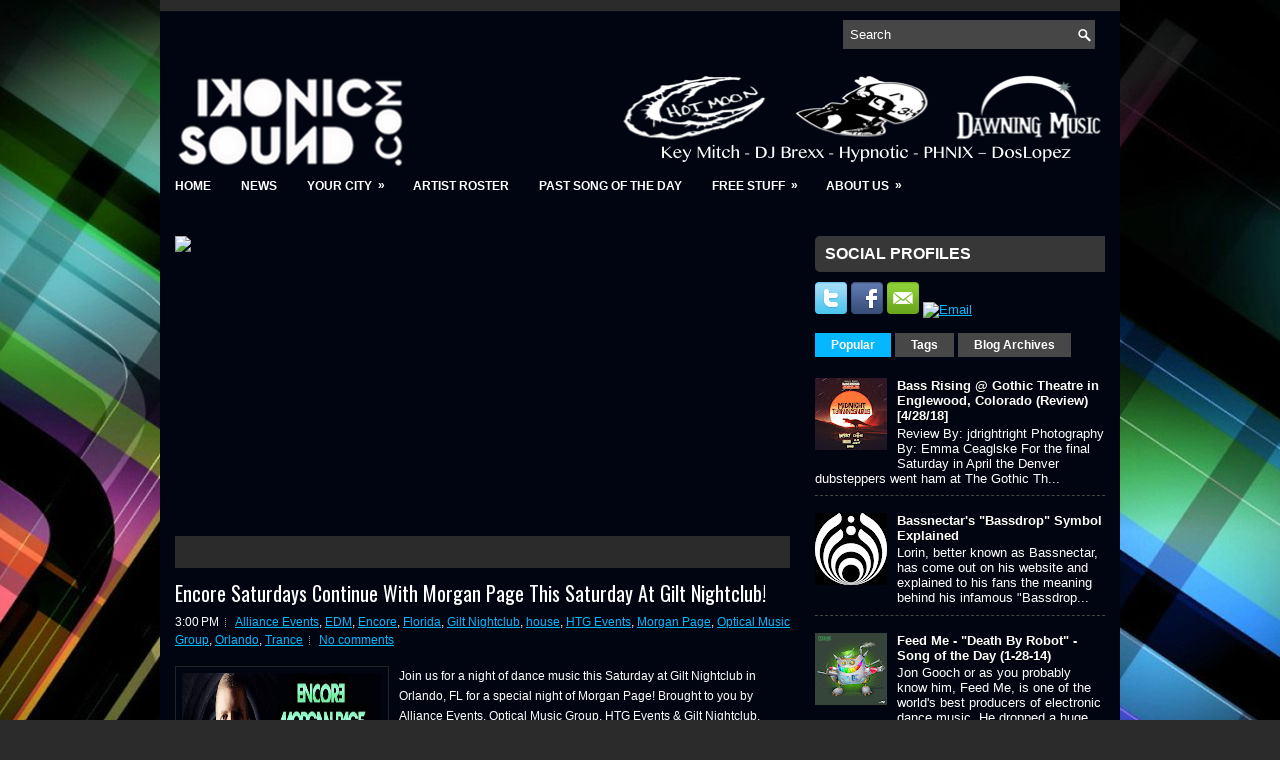

--- FILE ---
content_type: text/html; charset=UTF-8
request_url: http://www.ikonicsound.com/2016/04/
body_size: 44363
content:
<!DOCTYPE html>
<html dir='ltr' xmlns='http://www.w3.org/1999/xhtml' xmlns:b='http://www.google.com/2005/gml/b' xmlns:data='http://www.google.com/2005/gml/data' xmlns:expr='http://www.google.com/2005/gml/expr'>
<head>
<link href='https://www.blogger.com/static/v1/widgets/2944754296-widget_css_bundle.css' rel='stylesheet' type='text/css'/>
<link href='http://fonts.googleapis.com/css?family=Oswald' rel='stylesheet' type='text/css'/>
<meta content='text/html; charset=UTF-8' http-equiv='Content-Type'/>
<meta content='blogger' name='generator'/>
<link href='http://www.ikonicsound.com/favicon.ico' rel='icon' type='image/x-icon'/>
<link href='http://www.ikonicsound.com/2016/04/' rel='canonical'/>
<link rel="alternate" type="application/atom+xml" title="IKONIC SOUND - Atom" href="http://www.ikonicsound.com/feeds/posts/default" />
<link rel="alternate" type="application/rss+xml" title="IKONIC SOUND - RSS" href="http://www.ikonicsound.com/feeds/posts/default?alt=rss" />
<link rel="service.post" type="application/atom+xml" title="IKONIC SOUND - Atom" href="https://www.blogger.com/feeds/5945013408782013476/posts/default" />
<!--Can't find substitution for tag [blog.ieCssRetrofitLinks]-->
<meta content='http://www.ikonicsound.com/2016/04/' property='og:url'/>
<meta content='IKONIC SOUND' property='og:title'/>
<meta content='Ikonic Sound strives to bring you to the forefront of today&#39;s music industry. Formed by music enthusiasts Troy Manley and Ryan Weber, Ikonic Sound has draw talent from across the United States and assembled a team of writers that live, breath, and eat music. We are always striving to bring you to the forefront of the music industry. ' property='og:description'/>
<!-- Start www.bloggertipandtrick.net: Changing the Blogger Title Tag -->
<title>April 2016 ~ IKONIC SOUND</title>
<!-- End www.bloggertipandtrick.net: Changing the Blogger Title Tag -->
<link href='YOUR-FAVICON-URL' rel='shortcut icon' type='image/vnd.microsoft.icon'/>
<style id='page-skin-1' type='text/css'><!--
/*
-----------------------------------------------
Blogger Template Style
Name:   Virtuale
Author: Lasantha Bandara
URL 1:  http://www.premiumbloggertemplates.com/
URL 2:  http://www.bloggertipandtrick.net/
Date:   January 2013
License:  This free Blogger template is licensed under the Creative Commons Attribution 3.0 License, which permits both personal and commercial use.
However, to satisfy the 'attribution' clause of the license, you are required to keep the footer links intact which provides due credit to its authors. For more specific details about the license, you may visit the URL below:
http://creativecommons.org/licenses/by/3.0/
----------------------------------------------- */
body#layout ul{list-style-type:none;list-style:none}
body#layout ul li{list-style-type:none;list-style:none}
body#layout #myGallery{display:none}
body#layout .featuredposts{display:none}
body#layout .fp-slider{display:none}
body#layout #navcontainer{display:none}
body#layout .menu-secondary-wrap{display:none}
body#layout .menu-secondary-container{display:none}
body#layout #skiplinks{display:none}
body#layout .feedtwitter{display:none}
body#layout #header-wrapper {margin-bottom:px;min-height:120px;}
body#layout .social-profiles-widget h3 {display:none;}
/* Variable definitions
====================
<Variable name="bgcolor" description="Page Background Color"
type="color" default="#fff">
<Variable name="textcolor" description="Text Color"
type="color" default="#333">
<Variable name="linkcolor" description="Link Color"
type="color" default="#58a">
<Variable name="pagetitlecolor" description="Blog Title Color"
type="color" default="#666">
<Variable name="descriptioncolor" description="Blog Description Color"
type="color" default="#999">
<Variable name="titlecolor" description="Post Title Color"
type="color" default="#c60">
<Variable name="bordercolor" description="Border Color"
type="color" default="#ccc">
<Variable name="sidebarcolor" description="Sidebar Title Color"
type="color" default="#999">
<Variable name="sidebartextcolor" description="Sidebar Text Color"
type="color" default="#666">
<Variable name="visitedlinkcolor" description="Visited Link Color"
type="color" default="#999">
<Variable name="bodyfont" description="Text Font"
type="font" default="normal normal 100% Georgia, Serif">
<Variable name="headerfont" description="Sidebar Title Font"
type="font"
default="normal normal 78% 'Trebuchet MS',Trebuchet,Arial,Verdana,Sans-serif">
<Variable name="pagetitlefont" description="Blog Title Font"
type="font"
default="normal normal 200% Georgia, Serif">
<Variable name="descriptionfont" description="Blog Description Font"
type="font"
default="normal normal 78% 'Trebuchet MS', Trebuchet, Arial, Verdana, Sans-serif">
<Variable name="postfooterfont" description="Post Footer Font"
type="font"
default="normal normal 78% 'Trebuchet MS', Trebuchet, Arial, Verdana, Sans-serif">
<Variable name="startSide" description="Side where text starts in blog language"
type="automatic" default="left">
<Variable name="endSide" description="Side where text ends in blog language"
type="automatic" default="right">
*/
/* Use this with templates/template-twocol.html */
body{background: #2B2B2B url(http://i.imgur.com/AkotXXR.jpg)fixed top center no-repeat;color:#FFFEFE;font-family: Arial, Helvetica, Sans-serif;font-size: 13px;margin:0px;padding:0px;}
a:link,a:visited{color:#05B7FF;text-decoration:underline;outline:none;}
a:hover{color:#62D2FF;text-decoration:none;outline:none;}
a img{border-width:0}
#body-wrapper{margin:0px;padding:0px;background: url(#) center 210px no-repeat;}
/* Header-----------------------------------------------*/
#header-wrapper{width:2500px;margin:0px auto 0px;height:68px;padding:24px 0px 23px 0px;overflow:hidden;}
#header-inner{background-position:center;margin-left:auto;margin-right:auto}
#header{margin:0;border:0 solid #cccccc;color:#666666;float:left;width:46%;overflow:hidden;}
#header h1{color:#CBD5D7;text-shadow:0px 1px 0px #000;margin:0 5px 0;padding:0px 0px 0px 15px;font-family:&#39;Oswald&#39;,Arial,Helvetica,Sans-serif;font-weight:bold;font-size:32px;line-height:32px;}
#header .description{padding-left:22px;color:#CBD5D7;text-shadow:0px 1px 0px #000;line-height:14px;font-size:14px;padding-top:0px;margin-top:10px;font-family:Arial,Helvetica,Sans-serif;}
#header h1 a,#header h1 a:visited{color:#CBD5D7;text-decoration:none}
#header h2{padding-left:5px;color:#CBD5D7;font:14px Arial,Helvetica,Sans-serif}
#header2{float:right;width:52%;margin-right:0px;padding-right:0px;overflow:hidden;}
#header2 .widget{padding:0px 15px 0px 0px;float:right}
.social-profiles-widget img{margin:0 4px 0 0}
.social-profiles-widget img:hover{opacity:0.8}
#top-social-profiles{padding-top:10px;height:32px;text-align:right}
#top-social-profiles img{margin:0 0 0 6px !important}
#top-social-profiles img:hover{opacity:0.8}
#top-social-profiles .widget-container{background:none;padding:0;border:0}
/* Outer-Wrapper----------------------------------------------- */
#outer-wrapper{width:960px;margin:0px auto 0px;padding:0px;text-align:left;background: url(https://blogger.googleusercontent.com/img/b/R29vZ2xl/AVvXsEgg5sHfNHp3JtH2fA4b29OEM3aWC_ynIyxP6sltadMzgcxmdjkjKqNnGwF3QlsR-JfvISediuP35KHRVpWKWU8mWoalMUhypGPoQydKN_Glh-96aSZmsXFtk5CdBcO-5FlSYMQHtYy67Wg/s1600/container-bg.png) left top repeat-x;overflow:hidden;}
#content-wrapper{background:#010511;padding:15px;}
#main-wrapper{width:615px;float:left;margin:0px;padding:15px 0px 15px 0px;word-wrap:break-word;overflow:hidden;}
#rsidebar-wrapper{width:290px;float:right;margin:0px;padding:15px 0px 15px 11px;word-wrap:break-word;overflow:hidden;}
/* Headings----------------------------------------------- */
h2{}
/* Posts-----------------------------------------------*/
h2.date-header{margin:1.5em 0 .5em;display:none;}
.wrapfullpost{}
.post{margin-bottom:15px;}
.post-title{color:#FFFFFF;margin:0 0 10px 0;padding:0;font-family:Arial, Helvetica, Sans-serif;font-size:20px;line-height:20px;font-weight:normal;}
.post-title a,.post-title a:visited,.post-title strong{display:block;text-decoration:none;color:#FFFFFF;text-decoration:none;}
.post-title strong,.post-title a:hover{color:#05B7FF;text-decoration:none;}
.post-body{margin:0px;padding:0px 10px 0px 0px;font-family:Arial, Helvetica, Sans-serif;font-size:12px;line-height: 20px;}
.post-footer{margin:5px 0;}
.comment-link{margin-left:.6em}
.post-body img{padding:3px;}
.postmeta-primary{color:#FFF;font-size:12px;line-height:18px;padding:0 0 5px 0}
.postmeta-secondary{color:#FFF;font-size:12px;line-height:18px;padding:0 0 10px 0}
.postmeta-primary span,.postmeta-secondary span{background:url(https://blogger.googleusercontent.com/img/b/R29vZ2xl/AVvXsEghLIe9XAkTNyc-SjwRUDuNvd54WIPOSRScX_wx55qy-J_Nm9SunpWUy3CE37KSfBjuElRy1KAjTlaiaIQgkTtZpG-YVZH2DkR4cMZvb6w7bdPAfMKRgWqWKeGw_wvIzwZEjF7HKcc0834/s1600/meta-separator.png) left center no-repeat;padding:3px 0 3px 10px}
.postmeta-primary span:first-child,.postmeta-secondary span:first-child{background:none;padding-left:0}
.readmore{margin-bottom:5px;float:right}
.readmore a{color:#fff;background:#373737 url(https://blogger.googleusercontent.com/img/b/R29vZ2xl/AVvXsEi62Lrk3IKjvkTjy-z6Ys-VkQUMbHEhsVrEAt55MtMWelTDAOCf2KWrQK8AseDIm5UQEZbU4yPq5lHgTDiq7qr2UqZty7NtmBiY2sts4JCpwkP8dJOWlt6PW3l3Ru-nN3Z-6DP2p0EWO9w/s1600/readmore-bg.png) left top repeat-x;border:1px solid #373737;padding:8px 14px;display:inline-block;font-size:12px;line-height:12px;text-decoration:none;text-transform:uppercase}
.readmore a:hover{color:#FFF;background:#00B6FF url(https://blogger.googleusercontent.com/img/b/R29vZ2xl/AVvXsEi62Lrk3IKjvkTjy-z6Ys-VkQUMbHEhsVrEAt55MtMWelTDAOCf2KWrQK8AseDIm5UQEZbU4yPq5lHgTDiq7qr2UqZty7NtmBiY2sts4JCpwkP8dJOWlt6PW3l3Ru-nN3Z-6DP2p0EWO9w/s1600/readmore-bg.png) left -126px repeat-x;border:1px solid #00B6FF;text-decoration:none}
/* Sidebar Content----------------------------------------------- */
.sidebar{margin:0 0 10px 0;font-size:13px;color:#FEFEFE;}
.sidebar a{text-decoration:none;color:#FEFEFE;}
.sidebar a:hover{text-decoration:none;color:#02BBF3;}
.sidebar h2, h3.widgettitle{background:#373737;margin:0 -15px 10px 0;padding:10px 0 10px 10px;-moz-border-radius:5px 0 0 5px;-khtml-border-radius:5px 0 0 5px;-webkit-border-radius:5px 0 0 5px;border-radius:5px 0 0 5px;color:#FFF;font-size:16px;line-height:16px;font-family:Arial,Helvetica,Sans-serif;font-weight:bold;text-decoration:none;text-transform:uppercase;}
.sidebar ul{list-style-type:none;list-style:none;margin:0px;padding:0px;}
.sidebar ul li{padding:0 0 9px 12px;margin:0 0 8px 0;background:url(https://blogger.googleusercontent.com/img/b/R29vZ2xl/AVvXsEjXqTwOfUrcrGrKkho-cZLh8DrgzM_d2a_IrOMwoWy4gW5w4P9jVhlDACN4jss9kPmJKWAmHnmAbyUi3yoB6ABByjY-vfMeR_Z6HKeDw3Q_dw7pHOT7BrobPXUwzbP0IM8AqSaw7_k0gGU/s1600/widget-list.png) left 4px no-repeat;border-bottom:1px dashed #454343;}
.sidebar .widget{margin:0 0 15px 0;padding:0;color:#FEFEFE;font-size:13px;}
.main .widget{margin:0 0 5px;padding:0 0 2px}
.main .Blog{border-bottom-width:0}
.widget-container{list-style-type:none;list-style:none;margin:0 0 15px 0;padding:0;color:#FEFEFE;font-size:13px}
/* FOOTER ----------------------------------------------- */
#footer{margin-bottom:15px;padding:10px 0;background:#373737;margin-top:10px;height:30px;overflow:hidden;}
#copyrights{color:#FFF;float:left;padding-left:15px;width:440px;height:30px;overflow:hidden;}
#copyrights a{color:#FFF}
#copyrights a:hover{color:#FFF;text-decoration:none}
#credits{color:#FFF;font-size:11px;float:right;text-align:right;padding-right:15px;width:440px;height:30px;overflow:hidden;}
#credits a{color:#FFF;text-decoration:none}
#credits a:hover{text-decoration:none;color:#FFF}
/* Search ----------------------------------------------- */
#search{border:1px solid #454343;background:#474646 url(https://blogger.googleusercontent.com/img/b/R29vZ2xl/AVvXsEiHj33Rv8Sw6mUxGZk-99ea7QKYX5gaX3GKHhPL2n98PiJl01-aTbiOy8hzPQauQr6wRIzbbO5ts7lr-7Lzn9qkUJxaqEwbf-dqEbmL_uQsbzRUW1qIuV8iaqlVrbqeIkfytuzgpGqJ2Dk/s1600/search.png) 99% 50% no-repeat;text-align:left;padding:6px 24px 6px 6px}
#search #s{background:none;color:#FFF;border:0;width:100%;padding:0;margin:0;outline:none}
#content-search{width:300px;padding:15px 0}
#topsearch{float:right;margin:20px 15px 0 0}
#topsearch #s{width:220px}
/* Comments----------------------------------------------- */
#comments{padding:10px;}
#comments h4{font-size:16px;font-weight:bold;margin:1em 0;color:#fff;}
#comments-block3{padding:0;margin:0;float:left;overflow:hidden;position:relative;}
#comment-name-url{width:465px;float:left}
#comment-date{width:465px;float:left;margin-top:5px;font-size:10px;}
#comment-header{float:left;padding:5px 0 40px 10px;margin:5px 0px 15px 0px;position:relative;background-color:#fff;border:1px dashed #ddd;}
.avatar-image-container{background:url(https://blogger.googleusercontent.com/img/b/R29vZ2xl/AVvXsEh8ldHuIsxVNdCUB8l00KFsXBnHB133mB8VlE7_olDeXv_5TFmh91qjKl5DAslYXphqXNdA2rrikT83xIgLY711eRTMyOQZ1RyVXtzGytL0ov1HfdoM7_KQK5GqQQht7PektT62Uyi2unDB/s1600/comment-avatar.jpg);width:32px;height:32px;float:right;margin:5px 10px 5px 5px;border:1px solid #ddd;}
.avatar-image-container img{width:32px;height:32px;}
a.comments-autor-name{color:#fff;font:normal bold 14px Arial,Tahoma,Verdana}
a.says{color:#fff;font:normal 14px Arial,Tahoma,Verdana}
.says a:hover{text-decoration:none}
.deleted-comment{font-style:italic;color:gray}
#blog-pager-newer-link{float:left}
#blog-pager-older-link{float:right}
#blog-pager{text-align:center}
.feed-links{clear:both;line-height:2.5em}
/* Profile ----------------------------------------------- */
.profile-img{float:left;margin-top:0;margin-right:5px;margin-bottom:5px;margin-left:0;padding:4px;border:1px solid #cccccc}
.profile-data{margin:0;text-transform:uppercase;letter-spacing:.1em;font:normal normal 78% 'Trebuchet MS', Trebuchet, Arial, Verdana, Sans-serif;color:#999999;font-weight:bold;line-height:1.6em}
.profile-datablock{margin:.5em 0 .5em}
.profile-textblock{margin:0.5em 0;line-height:1.6em}
.avatar-image-container{background:url(https://blogger.googleusercontent.com/img/b/R29vZ2xl/AVvXsEh8ldHuIsxVNdCUB8l00KFsXBnHB133mB8VlE7_olDeXv_5TFmh91qjKl5DAslYXphqXNdA2rrikT83xIgLY711eRTMyOQZ1RyVXtzGytL0ov1HfdoM7_KQK5GqQQht7PektT62Uyi2unDB/s1600/comment-avatar.jpg);width:32px;height:32px;float:right;margin:5px 10px 5px 5px;border:1px solid #ddd;}
.avatar-image-container img{width:32px;height:32px;}
.profile-link{font:normal normal 78% 'Trebuchet MS', Trebuchet, Arial, Verdana, Sans-serif;text-transform:uppercase;letter-spacing:.1em}
#navbar-iframe{height:0;visibility:hidden;display:none;}

--></style>
<script src='https://ajax.googleapis.com/ajax/libs/jquery/1.8.0/jquery.min.js' type='text/javascript'></script>
<script type='text/javascript'>
//<![CDATA[

(function($){
	/* hoverIntent by Brian Cherne */
	$.fn.hoverIntent = function(f,g) {
		// default configuration options
		var cfg = {
			sensitivity: 7,
			interval: 100,
			timeout: 0
		};
		// override configuration options with user supplied object
		cfg = $.extend(cfg, g ? { over: f, out: g } : f );

		// instantiate variables
		// cX, cY = current X and Y position of mouse, updated by mousemove event
		// pX, pY = previous X and Y position of mouse, set by mouseover and polling interval
		var cX, cY, pX, pY;

		// A private function for getting mouse position
		var track = function(ev) {
			cX = ev.pageX;
			cY = ev.pageY;
		};

		// A private function for comparing current and previous mouse position
		var compare = function(ev,ob) {
			ob.hoverIntent_t = clearTimeout(ob.hoverIntent_t);
			// compare mouse positions to see if they've crossed the threshold
			if ( ( Math.abs(pX-cX) + Math.abs(pY-cY) ) < cfg.sensitivity ) {
				$(ob).unbind("mousemove",track);
				// set hoverIntent state to true (so mouseOut can be called)
				ob.hoverIntent_s = 1;
				return cfg.over.apply(ob,[ev]);
			} else {
				// set previous coordinates for next time
				pX = cX; pY = cY;
				// use self-calling timeout, guarantees intervals are spaced out properly (avoids JavaScript timer bugs)
				ob.hoverIntent_t = setTimeout( function(){compare(ev, ob);} , cfg.interval );
			}
		};

		// A private function for delaying the mouseOut function
		var delay = function(ev,ob) {
			ob.hoverIntent_t = clearTimeout(ob.hoverIntent_t);
			ob.hoverIntent_s = 0;
			return cfg.out.apply(ob,[ev]);
		};

		// A private function for handling mouse 'hovering'
		var handleHover = function(e) {
			// next three lines copied from jQuery.hover, ignore children onMouseOver/onMouseOut
			var p = (e.type == "mouseover" ? e.fromElement : e.toElement) || e.relatedTarget;
			while ( p && p != this ) { try { p = p.parentNode; } catch(e) { p = this; } }
			if ( p == this ) { return false; }

			// copy objects to be passed into t (required for event object to be passed in IE)
			var ev = jQuery.extend({},e);
			var ob = this;

			// cancel hoverIntent timer if it exists
			if (ob.hoverIntent_t) { ob.hoverIntent_t = clearTimeout(ob.hoverIntent_t); }

			// else e.type == "onmouseover"
			if (e.type == "mouseover") {
				// set "previous" X and Y position based on initial entry point
				pX = ev.pageX; pY = ev.pageY;
				// update "current" X and Y position based on mousemove
				$(ob).bind("mousemove",track);
				// start polling interval (self-calling timeout) to compare mouse coordinates over time
				if (ob.hoverIntent_s != 1) { ob.hoverIntent_t = setTimeout( function(){compare(ev,ob);} , cfg.interval );}

			// else e.type == "onmouseout"
			} else {
				// unbind expensive mousemove event
				$(ob).unbind("mousemove",track);
				// if hoverIntent state is true, then call the mouseOut function after the specified delay
				if (ob.hoverIntent_s == 1) { ob.hoverIntent_t = setTimeout( function(){delay(ev,ob);} , cfg.timeout );}
			}
		};

		// bind the function to the two event listeners
		return this.mouseover(handleHover).mouseout(handleHover);
	};
	
})(jQuery);

//]]>
</script>
<script type='text/javascript'>
//<![CDATA[

/*
 * Superfish v1.4.8 - jQuery menu widget
 * Copyright (c) 2008 Joel Birch
 *
 * Dual licensed under the MIT and GPL licenses:
 * 	http://www.opensource.org/licenses/mit-license.php
 * 	http://www.gnu.org/licenses/gpl.html
 *
 * CHANGELOG: http://users.tpg.com.au/j_birch/plugins/superfish/changelog.txt
 */

;(function($){
	$.fn.superfish = function(op){

		var sf = $.fn.superfish,
			c = sf.c,
			$arrow = $(['<span class="',c.arrowClass,'"> &#187;</span>'].join('')),
			over = function(){
				var $$ = $(this), menu = getMenu($$);
				clearTimeout(menu.sfTimer);
				$$.showSuperfishUl().siblings().hideSuperfishUl();
			},
			out = function(){
				var $$ = $(this), menu = getMenu($$), o = sf.op;
				clearTimeout(menu.sfTimer);
				menu.sfTimer=setTimeout(function(){
					o.retainPath=($.inArray($$[0],o.$path)>-1);
					$$.hideSuperfishUl();
					if (o.$path.length && $$.parents(['li.',o.hoverClass].join('')).length<1){over.call(o.$path);}
				},o.delay);	
			},
			getMenu = function($menu){
				var menu = $menu.parents(['ul.',c.menuClass,':first'].join(''))[0];
				sf.op = sf.o[menu.serial];
				return menu;
			},
			addArrow = function($a){ $a.addClass(c.anchorClass).append($arrow.clone()); };
			
		return this.each(function() {
			var s = this.serial = sf.o.length;
			var o = $.extend({},sf.defaults,op);
			o.$path = $('li.'+o.pathClass,this).slice(0,o.pathLevels).each(function(){
				$(this).addClass([o.hoverClass,c.bcClass].join(' '))
					.filter('li:has(ul)').removeClass(o.pathClass);
			});
			sf.o[s] = sf.op = o;
			
			$('li:has(ul)',this)[($.fn.hoverIntent && !o.disableHI) ? 'hoverIntent' : 'hover'](over,out).each(function() {
				if (o.autoArrows) addArrow( $('>a:first-child',this) );
			})
			.not('.'+c.bcClass)
				.hideSuperfishUl();
			
			var $a = $('a',this);
			$a.each(function(i){
				var $li = $a.eq(i).parents('li');
				$a.eq(i).focus(function(){over.call($li);}).blur(function(){out.call($li);});
			});
			o.onInit.call(this);
			
		}).each(function() {
			var menuClasses = [c.menuClass];
			if (sf.op.dropShadows  && !($.browser.msie && $.browser.version < 7)) menuClasses.push(c.shadowClass);
			$(this).addClass(menuClasses.join(' '));
		});
	};

	var sf = $.fn.superfish;
	sf.o = [];
	sf.op = {};
	sf.IE7fix = function(){
		var o = sf.op;
		if ($.browser.msie && $.browser.version > 6 && o.dropShadows && o.animation.opacity!=undefined)
			this.toggleClass(sf.c.shadowClass+'-off');
		};
	sf.c = {
		bcClass     : 'sf-breadcrumb',
		menuClass   : 'sf-js-enabled',
		anchorClass : 'sf-with-ul',
		arrowClass  : 'sf-sub-indicator',
		shadowClass : 'sf-shadow'
	};
	sf.defaults = {
		hoverClass	: 'sfHover',
		pathClass	: 'overideThisToUse',
		pathLevels	: 1,
		delay		: 800,
		animation	: {opacity:'show'},
		speed		: 'normal',
		autoArrows	: true,
		dropShadows : true,
		disableHI	: false,		// true disables hoverIntent detection
		onInit		: function(){}, // callback functions
		onBeforeShow: function(){},
		onShow		: function(){},
		onHide		: function(){}
	};
	$.fn.extend({
		hideSuperfishUl : function(){
			var o = sf.op,
				not = (o.retainPath===true) ? o.$path : '';
			o.retainPath = false;
			var $ul = $(['li.',o.hoverClass].join(''),this).add(this).not(not).removeClass(o.hoverClass)
					.find('>ul').hide().css('visibility','hidden');
			o.onHide.call($ul);
			return this;
		},
		showSuperfishUl : function(){
			var o = sf.op,
				sh = sf.c.shadowClass+'-off',
				$ul = this.addClass(o.hoverClass)
					.find('>ul:hidden').css('visibility','visible');
			sf.IE7fix.call($ul);
			o.onBeforeShow.call($ul);
			$ul.animate(o.animation,o.speed,function(){ sf.IE7fix.call($ul); o.onShow.call($ul); });
			return this;
		}
	});

})(jQuery);



//]]>
</script>
<script type='text/javascript'>
//<![CDATA[

/*
 * jQuery Cycle Plugin (with Transition Definitions)
 * Examples and documentation at: http://jquery.malsup.com/cycle/
 * Copyright (c) 2007-2010 M. Alsup
 * Version: 2.88 (08-JUN-2010)
 * Dual licensed under the MIT and GPL licenses.
 * http://jquery.malsup.com/license.html
 * Requires: jQuery v1.2.6 or later
 */
(function($){var ver="2.88";if($.support==undefined){$.support={opacity:!($.browser.msie)};}function debug(s){if($.fn.cycle.debug){log(s);}}function log(){if(window.console&&window.console.log){window.console.log("[cycle] "+Array.prototype.join.call(arguments," "));}}$.fn.cycle=function(options,arg2){var o={s:this.selector,c:this.context};if(this.length===0&&options!="stop"){if(!$.isReady&&o.s){log("DOM not ready, queuing slideshow");$(function(){$(o.s,o.c).cycle(options,arg2);});return this;}log("terminating; zero elements found by selector"+($.isReady?"":" (DOM not ready)"));return this;}return this.each(function(){var opts=handleArguments(this,options,arg2);if(opts===false){return;}opts.updateActivePagerLink=opts.updateActivePagerLink||$.fn.cycle.updateActivePagerLink;if(this.cycleTimeout){clearTimeout(this.cycleTimeout);}this.cycleTimeout=this.cyclePause=0;var $cont=$(this);var $slides=opts.slideExpr?$(opts.slideExpr,this):$cont.children();var els=$slides.get();if(els.length<2){log("terminating; too few slides: "+els.length);return;}var opts2=buildOptions($cont,$slides,els,opts,o);if(opts2===false){return;}var startTime=opts2.continuous?10:getTimeout(els[opts2.currSlide],els[opts2.nextSlide],opts2,!opts2.rev);if(startTime){startTime+=(opts2.delay||0);if(startTime<10){startTime=10;}debug("first timeout: "+startTime);this.cycleTimeout=setTimeout(function(){go(els,opts2,0,(!opts2.rev&&!opts.backwards));},startTime);}});};function handleArguments(cont,options,arg2){if(cont.cycleStop==undefined){cont.cycleStop=0;}if(options===undefined||options===null){options={};}if(options.constructor==String){switch(options){case"destroy":case"stop":var opts=$(cont).data("cycle.opts");if(!opts){return false;}cont.cycleStop++;if(cont.cycleTimeout){clearTimeout(cont.cycleTimeout);}cont.cycleTimeout=0;$(cont).removeData("cycle.opts");if(options=="destroy"){destroy(opts);}return false;case"toggle":cont.cyclePause=(cont.cyclePause===1)?0:1;checkInstantResume(cont.cyclePause,arg2,cont);return false;case"pause":cont.cyclePause=1;return false;case"resume":cont.cyclePause=0;checkInstantResume(false,arg2,cont);return false;case"prev":case"next":var opts=$(cont).data("cycle.opts");if(!opts){log('options not found, "prev/next" ignored');return false;}$.fn.cycle[options](opts);return false;default:options={fx:options};}return options;}else{if(options.constructor==Number){var num=options;options=$(cont).data("cycle.opts");if(!options){log("options not found, can not advance slide");return false;}if(num<0||num>=options.elements.length){log("invalid slide index: "+num);return false;}options.nextSlide=num;if(cont.cycleTimeout){clearTimeout(cont.cycleTimeout);cont.cycleTimeout=0;}if(typeof arg2=="string"){options.oneTimeFx=arg2;}go(options.elements,options,1,num>=options.currSlide);return false;}}return options;function checkInstantResume(isPaused,arg2,cont){if(!isPaused&&arg2===true){var options=$(cont).data("cycle.opts");if(!options){log("options not found, can not resume");return false;}if(cont.cycleTimeout){clearTimeout(cont.cycleTimeout);cont.cycleTimeout=0;}go(options.elements,options,1,(!opts.rev&&!opts.backwards));}}}function removeFilter(el,opts){if(!$.support.opacity&&opts.cleartype&&el.style.filter){try{el.style.removeAttribute("filter");}catch(smother){}}}function destroy(opts){if(opts.next){$(opts.next).unbind(opts.prevNextEvent);}if(opts.prev){$(opts.prev).unbind(opts.prevNextEvent);}if(opts.pager||opts.pagerAnchorBuilder){$.each(opts.pagerAnchors||[],function(){this.unbind().remove();});}opts.pagerAnchors=null;if(opts.destroy){opts.destroy(opts);}}function buildOptions($cont,$slides,els,options,o){var opts=$.extend({},$.fn.cycle.defaults,options||{},$.metadata?$cont.metadata():$.meta?$cont.data():{});if(opts.autostop){opts.countdown=opts.autostopCount||els.length;}var cont=$cont[0];$cont.data("cycle.opts",opts);opts.$cont=$cont;opts.stopCount=cont.cycleStop;opts.elements=els;opts.before=opts.before?[opts.before]:[];opts.after=opts.after?[opts.after]:[];opts.after.unshift(function(){opts.busy=0;});if(!$.support.opacity&&opts.cleartype){opts.after.push(function(){removeFilter(this,opts);});}if(opts.continuous){opts.after.push(function(){go(els,opts,0,(!opts.rev&&!opts.backwards));});}saveOriginalOpts(opts);if(!$.support.opacity&&opts.cleartype&&!opts.cleartypeNoBg){clearTypeFix($slides);}if($cont.css("position")=="static"){$cont.css("position","relative");}if(opts.width){$cont.width(opts.width);}if(opts.height&&opts.height!="auto"){$cont.height(opts.height);}if(opts.startingSlide){opts.startingSlide=parseInt(opts.startingSlide);}else{if(opts.backwards){opts.startingSlide=els.length-1;}}if(opts.random){opts.randomMap=[];for(var i=0;i<els.length;i++){opts.randomMap.push(i);}opts.randomMap.sort(function(a,b){return Math.random()-0.5;});opts.randomIndex=1;opts.startingSlide=opts.randomMap[1];}else{if(opts.startingSlide>=els.length){opts.startingSlide=0;}}opts.currSlide=opts.startingSlide||0;var first=opts.startingSlide;$slides.css({position:"absolute",top:0,left:0}).hide().each(function(i){var z;if(opts.backwards){z=first?i<=first?els.length+(i-first):first-i:els.length-i;}else{z=first?i>=first?els.length-(i-first):first-i:els.length-i;}$(this).css("z-index",z);});$(els[first]).css("opacity",1).show();removeFilter(els[first],opts);if(opts.fit&&opts.width){$slides.width(opts.width);}if(opts.fit&&opts.height&&opts.height!="auto"){$slides.height(opts.height);}var reshape=opts.containerResize&&!$cont.innerHeight();if(reshape){var maxw=0,maxh=0;for(var j=0;j<els.length;j++){var $e=$(els[j]),e=$e[0],w=$e.outerWidth(),h=$e.outerHeight();if(!w){w=e.offsetWidth||e.width||$e.attr("width");}if(!h){h=e.offsetHeight||e.height||$e.attr("height");}maxw=w>maxw?w:maxw;maxh=h>maxh?h:maxh;}if(maxw>0&&maxh>0){$cont.css({width:maxw+"px",height:maxh+"px"});}}if(opts.pause){$cont.hover(function(){this.cyclePause++;},function(){this.cyclePause--;});}if(supportMultiTransitions(opts)===false){return false;}var requeue=false;options.requeueAttempts=options.requeueAttempts||0;$slides.each(function(){var $el=$(this);this.cycleH=(opts.fit&&opts.height)?opts.height:($el.height()||this.offsetHeight||this.height||$el.attr("height")||0);this.cycleW=(opts.fit&&opts.width)?opts.width:($el.width()||this.offsetWidth||this.width||$el.attr("width")||0);if($el.is("img")){var loadingIE=($.browser.msie&&this.cycleW==28&&this.cycleH==30&&!this.complete);var loadingFF=($.browser.mozilla&&this.cycleW==34&&this.cycleH==19&&!this.complete);var loadingOp=($.browser.opera&&((this.cycleW==42&&this.cycleH==19)||(this.cycleW==37&&this.cycleH==17))&&!this.complete);var loadingOther=(this.cycleH==0&&this.cycleW==0&&!this.complete);if(loadingIE||loadingFF||loadingOp||loadingOther){if(o.s&&opts.requeueOnImageNotLoaded&&++options.requeueAttempts<100){log(options.requeueAttempts," - img slide not loaded, requeuing slideshow: ",this.src,this.cycleW,this.cycleH);setTimeout(function(){$(o.s,o.c).cycle(options);},opts.requeueTimeout);requeue=true;return false;}else{log("could not determine size of image: "+this.src,this.cycleW,this.cycleH);}}}return true;});if(requeue){return false;}opts.cssBefore=opts.cssBefore||{};opts.animIn=opts.animIn||{};opts.animOut=opts.animOut||{};$slides.not(":eq("+first+")").css(opts.cssBefore);if(opts.cssFirst){$($slides[first]).css(opts.cssFirst);}if(opts.timeout){opts.timeout=parseInt(opts.timeout);if(opts.speed.constructor==String){opts.speed=$.fx.speeds[opts.speed]||parseInt(opts.speed);}if(!opts.sync){opts.speed=opts.speed/2;}var buffer=opts.fx=="shuffle"?500:250;while((opts.timeout-opts.speed)<buffer){opts.timeout+=opts.speed;}}if(opts.easing){opts.easeIn=opts.easeOut=opts.easing;}if(!opts.speedIn){opts.speedIn=opts.speed;}if(!opts.speedOut){opts.speedOut=opts.speed;}opts.slideCount=els.length;opts.currSlide=opts.lastSlide=first;if(opts.random){if(++opts.randomIndex==els.length){opts.randomIndex=0;}opts.nextSlide=opts.randomMap[opts.randomIndex];}else{if(opts.backwards){opts.nextSlide=opts.startingSlide==0?(els.length-1):opts.startingSlide-1;}else{opts.nextSlide=opts.startingSlide>=(els.length-1)?0:opts.startingSlide+1;}}if(!opts.multiFx){var init=$.fn.cycle.transitions[opts.fx];if($.isFunction(init)){init($cont,$slides,opts);}else{if(opts.fx!="custom"&&!opts.multiFx){log("unknown transition: "+opts.fx,"; slideshow terminating");return false;}}}var e0=$slides[first];if(opts.before.length){opts.before[0].apply(e0,[e0,e0,opts,true]);}if(opts.after.length>1){opts.after[1].apply(e0,[e0,e0,opts,true]);}if(opts.next){$(opts.next).bind(opts.prevNextEvent,function(){return advance(opts,opts.rev?-1:1);});}if(opts.prev){$(opts.prev).bind(opts.prevNextEvent,function(){return advance(opts,opts.rev?1:-1);});}if(opts.pager||opts.pagerAnchorBuilder){buildPager(els,opts);}exposeAddSlide(opts,els);return opts;}function saveOriginalOpts(opts){opts.original={before:[],after:[]};opts.original.cssBefore=$.extend({},opts.cssBefore);opts.original.cssAfter=$.extend({},opts.cssAfter);opts.original.animIn=$.extend({},opts.animIn);opts.original.animOut=$.extend({},opts.animOut);$.each(opts.before,function(){opts.original.before.push(this);});$.each(opts.after,function(){opts.original.after.push(this);});}function supportMultiTransitions(opts){var i,tx,txs=$.fn.cycle.transitions;if(opts.fx.indexOf(",")>0){opts.multiFx=true;opts.fxs=opts.fx.replace(/\s*/g,"").split(",");for(i=0;i<opts.fxs.length;i++){var fx=opts.fxs[i];tx=txs[fx];if(!tx||!txs.hasOwnProperty(fx)||!$.isFunction(tx)){log("discarding unknown transition: ",fx);opts.fxs.splice(i,1);i--;}}if(!opts.fxs.length){log("No valid transitions named; slideshow terminating.");return false;}}else{if(opts.fx=="all"){opts.multiFx=true;opts.fxs=[];for(p in txs){tx=txs[p];if(txs.hasOwnProperty(p)&&$.isFunction(tx)){opts.fxs.push(p);}}}}if(opts.multiFx&&opts.randomizeEffects){var r1=Math.floor(Math.random()*20)+30;for(i=0;i<r1;i++){var r2=Math.floor(Math.random()*opts.fxs.length);opts.fxs.push(opts.fxs.splice(r2,1)[0]);}debug("randomized fx sequence: ",opts.fxs);}return true;}function exposeAddSlide(opts,els){opts.addSlide=function(newSlide,prepend){var $s=$(newSlide),s=$s[0];if(!opts.autostopCount){opts.countdown++;}els[prepend?"unshift":"push"](s);if(opts.els){opts.els[prepend?"unshift":"push"](s);}opts.slideCount=els.length;$s.css("position","absolute");$s[prepend?"prependTo":"appendTo"](opts.$cont);if(prepend){opts.currSlide++;opts.nextSlide++;}if(!$.support.opacity&&opts.cleartype&&!opts.cleartypeNoBg){clearTypeFix($s);}if(opts.fit&&opts.width){$s.width(opts.width);}if(opts.fit&&opts.height&&opts.height!="auto"){$slides.height(opts.height);}s.cycleH=(opts.fit&&opts.height)?opts.height:$s.height();s.cycleW=(opts.fit&&opts.width)?opts.width:$s.width();$s.css(opts.cssBefore);if(opts.pager||opts.pagerAnchorBuilder){$.fn.cycle.createPagerAnchor(els.length-1,s,$(opts.pager),els,opts);}if($.isFunction(opts.onAddSlide)){opts.onAddSlide($s);}else{$s.hide();}};}$.fn.cycle.resetState=function(opts,fx){fx=fx||opts.fx;opts.before=[];opts.after=[];opts.cssBefore=$.extend({},opts.original.cssBefore);opts.cssAfter=$.extend({},opts.original.cssAfter);opts.animIn=$.extend({},opts.original.animIn);opts.animOut=$.extend({},opts.original.animOut);opts.fxFn=null;$.each(opts.original.before,function(){opts.before.push(this);});$.each(opts.original.after,function(){opts.after.push(this);});var init=$.fn.cycle.transitions[fx];if($.isFunction(init)){init(opts.$cont,$(opts.elements),opts);}};function go(els,opts,manual,fwd){if(manual&&opts.busy&&opts.manualTrump){debug("manualTrump in go(), stopping active transition");$(els).stop(true,true);opts.busy=false;}if(opts.busy){debug("transition active, ignoring new tx request");return;}var p=opts.$cont[0],curr=els[opts.currSlide],next=els[opts.nextSlide];if(p.cycleStop!=opts.stopCount||p.cycleTimeout===0&&!manual){return;}if(!manual&&!p.cyclePause&&!opts.bounce&&((opts.autostop&&(--opts.countdown<=0))||(opts.nowrap&&!opts.random&&opts.nextSlide<opts.currSlide))){if(opts.end){opts.end(opts);}return;}var changed=false;if((manual||!p.cyclePause)&&(opts.nextSlide!=opts.currSlide)){changed=true;var fx=opts.fx;curr.cycleH=curr.cycleH||$(curr).height();curr.cycleW=curr.cycleW||$(curr).width();next.cycleH=next.cycleH||$(next).height();next.cycleW=next.cycleW||$(next).width();if(opts.multiFx){if(opts.lastFx==undefined||++opts.lastFx>=opts.fxs.length){opts.lastFx=0;}fx=opts.fxs[opts.lastFx];opts.currFx=fx;}if(opts.oneTimeFx){fx=opts.oneTimeFx;opts.oneTimeFx=null;}$.fn.cycle.resetState(opts,fx);if(opts.before.length){$.each(opts.before,function(i,o){if(p.cycleStop!=opts.stopCount){return;}o.apply(next,[curr,next,opts,fwd]);});}var after=function(){$.each(opts.after,function(i,o){if(p.cycleStop!=opts.stopCount){return;}o.apply(next,[curr,next,opts,fwd]);});};debug("tx firing; currSlide: "+opts.currSlide+"; nextSlide: "+opts.nextSlide);opts.busy=1;if(opts.fxFn){opts.fxFn(curr,next,opts,after,fwd,manual&&opts.fastOnEvent);}else{if($.isFunction($.fn.cycle[opts.fx])){$.fn.cycle[opts.fx](curr,next,opts,after,fwd,manual&&opts.fastOnEvent);}else{$.fn.cycle.custom(curr,next,opts,after,fwd,manual&&opts.fastOnEvent);}}}if(changed||opts.nextSlide==opts.currSlide){opts.lastSlide=opts.currSlide;if(opts.random){opts.currSlide=opts.nextSlide;if(++opts.randomIndex==els.length){opts.randomIndex=0;}opts.nextSlide=opts.randomMap[opts.randomIndex];if(opts.nextSlide==opts.currSlide){opts.nextSlide=(opts.currSlide==opts.slideCount-1)?0:opts.currSlide+1;}}else{if(opts.backwards){var roll=(opts.nextSlide-1)<0;if(roll&&opts.bounce){opts.backwards=!opts.backwards;opts.nextSlide=1;opts.currSlide=0;}else{opts.nextSlide=roll?(els.length-1):opts.nextSlide-1;opts.currSlide=roll?0:opts.nextSlide+1;}}else{var roll=(opts.nextSlide+1)==els.length;if(roll&&opts.bounce){opts.backwards=!opts.backwards;opts.nextSlide=els.length-2;opts.currSlide=els.length-1;}else{opts.nextSlide=roll?0:opts.nextSlide+1;opts.currSlide=roll?els.length-1:opts.nextSlide-1;}}}}if(changed&&opts.pager){opts.updateActivePagerLink(opts.pager,opts.currSlide,opts.activePagerClass);}var ms=0;if(opts.timeout&&!opts.continuous){ms=getTimeout(els[opts.currSlide],els[opts.nextSlide],opts,fwd);}else{if(opts.continuous&&p.cyclePause){ms=10;}}if(ms>0){p.cycleTimeout=setTimeout(function(){go(els,opts,0,(!opts.rev&&!opts.backwards));},ms);}}$.fn.cycle.updateActivePagerLink=function(pager,currSlide,clsName){$(pager).each(function(){$(this).children().removeClass(clsName).eq(currSlide).addClass(clsName);});};function getTimeout(curr,next,opts,fwd){if(opts.timeoutFn){var t=opts.timeoutFn.call(curr,curr,next,opts,fwd);while((t-opts.speed)<250){t+=opts.speed;}debug("calculated timeout: "+t+"; speed: "+opts.speed);if(t!==false){return t;}}return opts.timeout;}$.fn.cycle.next=function(opts){advance(opts,opts.rev?-1:1);};$.fn.cycle.prev=function(opts){advance(opts,opts.rev?1:-1);};function advance(opts,val){var els=opts.elements;var p=opts.$cont[0],timeout=p.cycleTimeout;if(timeout){clearTimeout(timeout);p.cycleTimeout=0;}if(opts.random&&val<0){opts.randomIndex--;if(--opts.randomIndex==-2){opts.randomIndex=els.length-2;}else{if(opts.randomIndex==-1){opts.randomIndex=els.length-1;}}opts.nextSlide=opts.randomMap[opts.randomIndex];}else{if(opts.random){opts.nextSlide=opts.randomMap[opts.randomIndex];}else{opts.nextSlide=opts.currSlide+val;if(opts.nextSlide<0){if(opts.nowrap){return false;}opts.nextSlide=els.length-1;}else{if(opts.nextSlide>=els.length){if(opts.nowrap){return false;}opts.nextSlide=0;}}}}var cb=opts.onPrevNextEvent||opts.prevNextClick;if($.isFunction(cb)){cb(val>0,opts.nextSlide,els[opts.nextSlide]);}go(els,opts,1,val>=0);return false;}function buildPager(els,opts){var $p=$(opts.pager);$.each(els,function(i,o){$.fn.cycle.createPagerAnchor(i,o,$p,els,opts);});opts.updateActivePagerLink(opts.pager,opts.startingSlide,opts.activePagerClass);}$.fn.cycle.createPagerAnchor=function(i,el,$p,els,opts){var a;if($.isFunction(opts.pagerAnchorBuilder)){a=opts.pagerAnchorBuilder(i,el);debug("pagerAnchorBuilder("+i+", el) returned: "+a);}else{a='<a href="#">'+(i+1)+"</a>";}if(!a){return;}var $a=$(a);if($a.parents("body").length===0){var arr=[];if($p.length>1){$p.each(function(){var $clone=$a.clone(true);$(this).append($clone);arr.push($clone[0]);});$a=$(arr);}else{$a.appendTo($p);}}opts.pagerAnchors=opts.pagerAnchors||[];opts.pagerAnchors.push($a);$a.bind(opts.pagerEvent,function(e){e.preventDefault();opts.nextSlide=i;var p=opts.$cont[0],timeout=p.cycleTimeout;if(timeout){clearTimeout(timeout);p.cycleTimeout=0;}var cb=opts.onPagerEvent||opts.pagerClick;if($.isFunction(cb)){cb(opts.nextSlide,els[opts.nextSlide]);}go(els,opts,1,opts.currSlide<i);});if(!/^click/.test(opts.pagerEvent)&&!opts.allowPagerClickBubble){$a.bind("click.cycle",function(){return false;});}if(opts.pauseOnPagerHover){$a.hover(function(){opts.$cont[0].cyclePause++;},function(){opts.$cont[0].cyclePause--;});}};$.fn.cycle.hopsFromLast=function(opts,fwd){var hops,l=opts.lastSlide,c=opts.currSlide;if(fwd){hops=c>l?c-l:opts.slideCount-l;}else{hops=c<l?l-c:l+opts.slideCount-c;}return hops;};function clearTypeFix($slides){debug("applying clearType background-color hack");function hex(s){s=parseInt(s).toString(16);return s.length<2?"0"+s:s;}function getBg(e){for(;e&&e.nodeName.toLowerCase()!="html";e=e.parentNode){var v=$.css(e,"background-color");if(v.indexOf("rgb")>=0){var rgb=v.match(/\d+/g);return"#"+hex(rgb[0])+hex(rgb[1])+hex(rgb[2]);}if(v&&v!="transparent"){return v;}}return"#ffffff";}$slides.each(function(){$(this).css("background-color",getBg(this));});}$.fn.cycle.commonReset=function(curr,next,opts,w,h,rev){$(opts.elements).not(curr).hide();opts.cssBefore.opacity=1;opts.cssBefore.display="block";if(w!==false&&next.cycleW>0){opts.cssBefore.width=next.cycleW;}if(h!==false&&next.cycleH>0){opts.cssBefore.height=next.cycleH;}opts.cssAfter=opts.cssAfter||{};opts.cssAfter.display="none";$(curr).css("zIndex",opts.slideCount+(rev===true?1:0));$(next).css("zIndex",opts.slideCount+(rev===true?0:1));};$.fn.cycle.custom=function(curr,next,opts,cb,fwd,speedOverride){var $l=$(curr),$n=$(next);var speedIn=opts.speedIn,speedOut=opts.speedOut,easeIn=opts.easeIn,easeOut=opts.easeOut;$n.css(opts.cssBefore);if(speedOverride){if(typeof speedOverride=="number"){speedIn=speedOut=speedOverride;}else{speedIn=speedOut=1;}easeIn=easeOut=null;}var fn=function(){$n.animate(opts.animIn,speedIn,easeIn,cb);};$l.animate(opts.animOut,speedOut,easeOut,function(){if(opts.cssAfter){$l.css(opts.cssAfter);}if(!opts.sync){fn();}});if(opts.sync){fn();}};$.fn.cycle.transitions={fade:function($cont,$slides,opts){$slides.not(":eq("+opts.currSlide+")").css("opacity",0);opts.before.push(function(curr,next,opts){$.fn.cycle.commonReset(curr,next,opts);opts.cssBefore.opacity=0;});opts.animIn={opacity:1};opts.animOut={opacity:0};opts.cssBefore={top:0,left:0};}};$.fn.cycle.ver=function(){return ver;};$.fn.cycle.defaults={fx:"fade",timeout:4000,timeoutFn:null,continuous:0,speed:1000,speedIn:null,speedOut:null,next:null,prev:null,onPrevNextEvent:null,prevNextEvent:"click.cycle",pager:null,onPagerEvent:null,pagerEvent:"click.cycle",allowPagerClickBubble:false,pagerAnchorBuilder:null,before:null,after:null,end:null,easing:null,easeIn:null,easeOut:null,shuffle:null,animIn:null,animOut:null,cssBefore:null,cssAfter:null,fxFn:null,height:"auto",startingSlide:0,sync:1,random:0,fit:0,containerResize:1,pause:0,pauseOnPagerHover:0,autostop:0,autostopCount:0,delay:0,slideExpr:null,cleartype:!$.support.opacity,cleartypeNoBg:false,nowrap:0,fastOnEvent:0,randomizeEffects:1,rev:0,manualTrump:true,requeueOnImageNotLoaded:true,requeueTimeout:250,activePagerClass:"activeSlide",updateActivePagerLink:null,backwards:false};})(jQuery);
/*
 * jQuery Cycle Plugin Transition Definitions
 * This script is a plugin for the jQuery Cycle Plugin
 * Examples and documentation at: http://malsup.com/jquery/cycle/
 * Copyright (c) 2007-2010 M. Alsup
 * Version:	 2.72
 * Dual licensed under the MIT and GPL licenses:
 * http://www.opensource.org/licenses/mit-license.php
 * http://www.gnu.org/licenses/gpl.html
 */
(function($){$.fn.cycle.transitions.none=function($cont,$slides,opts){opts.fxFn=function(curr,next,opts,after){$(next).show();$(curr).hide();after();};};$.fn.cycle.transitions.scrollUp=function($cont,$slides,opts){$cont.css("overflow","hidden");opts.before.push($.fn.cycle.commonReset);var h=$cont.height();opts.cssBefore={top:h,left:0};opts.cssFirst={top:0};opts.animIn={top:0};opts.animOut={top:-h};};$.fn.cycle.transitions.scrollDown=function($cont,$slides,opts){$cont.css("overflow","hidden");opts.before.push($.fn.cycle.commonReset);var h=$cont.height();opts.cssFirst={top:0};opts.cssBefore={top:-h,left:0};opts.animIn={top:0};opts.animOut={top:h};};$.fn.cycle.transitions.scrollLeft=function($cont,$slides,opts){$cont.css("overflow","hidden");opts.before.push($.fn.cycle.commonReset);var w=$cont.width();opts.cssFirst={left:0};opts.cssBefore={left:w,top:0};opts.animIn={left:0};opts.animOut={left:0-w};};$.fn.cycle.transitions.scrollRight=function($cont,$slides,opts){$cont.css("overflow","hidden");opts.before.push($.fn.cycle.commonReset);var w=$cont.width();opts.cssFirst={left:0};opts.cssBefore={left:-w,top:0};opts.animIn={left:0};opts.animOut={left:w};};$.fn.cycle.transitions.scrollHorz=function($cont,$slides,opts){$cont.css("overflow","hidden").width();opts.before.push(function(curr,next,opts,fwd){$.fn.cycle.commonReset(curr,next,opts);opts.cssBefore.left=fwd?(next.cycleW-1):(1-next.cycleW);opts.animOut.left=fwd?-curr.cycleW:curr.cycleW;});opts.cssFirst={left:0};opts.cssBefore={top:0};opts.animIn={left:0};opts.animOut={top:0};};$.fn.cycle.transitions.scrollVert=function($cont,$slides,opts){$cont.css("overflow","hidden");opts.before.push(function(curr,next,opts,fwd){$.fn.cycle.commonReset(curr,next,opts);opts.cssBefore.top=fwd?(1-next.cycleH):(next.cycleH-1);opts.animOut.top=fwd?curr.cycleH:-curr.cycleH;});opts.cssFirst={top:0};opts.cssBefore={left:0};opts.animIn={top:0};opts.animOut={left:0};};$.fn.cycle.transitions.slideX=function($cont,$slides,opts){opts.before.push(function(curr,next,opts){$(opts.elements).not(curr).hide();$.fn.cycle.commonReset(curr,next,opts,false,true);opts.animIn.width=next.cycleW;});opts.cssBefore={left:0,top:0,width:0};opts.animIn={width:"show"};opts.animOut={width:0};};$.fn.cycle.transitions.slideY=function($cont,$slides,opts){opts.before.push(function(curr,next,opts){$(opts.elements).not(curr).hide();$.fn.cycle.commonReset(curr,next,opts,true,false);opts.animIn.height=next.cycleH;});opts.cssBefore={left:0,top:0,height:0};opts.animIn={height:"show"};opts.animOut={height:0};};$.fn.cycle.transitions.shuffle=function($cont,$slides,opts){var i,w=$cont.css("overflow","visible").width();$slides.css({left:0,top:0});opts.before.push(function(curr,next,opts){$.fn.cycle.commonReset(curr,next,opts,true,true,true);});if(!opts.speedAdjusted){opts.speed=opts.speed/2;opts.speedAdjusted=true;}opts.random=0;opts.shuffle=opts.shuffle||{left:-w,top:15};opts.els=[];for(i=0;i<$slides.length;i++){opts.els.push($slides[i]);}for(i=0;i<opts.currSlide;i++){opts.els.push(opts.els.shift());}opts.fxFn=function(curr,next,opts,cb,fwd){var $el=fwd?$(curr):$(next);$(next).css(opts.cssBefore);var count=opts.slideCount;$el.animate(opts.shuffle,opts.speedIn,opts.easeIn,function(){var hops=$.fn.cycle.hopsFromLast(opts,fwd);for(var k=0;k<hops;k++){fwd?opts.els.push(opts.els.shift()):opts.els.unshift(opts.els.pop());}if(fwd){for(var i=0,len=opts.els.length;i<len;i++){$(opts.els[i]).css("z-index",len-i+count);}}else{var z=$(curr).css("z-index");$el.css("z-index",parseInt(z)+1+count);}$el.animate({left:0,top:0},opts.speedOut,opts.easeOut,function(){$(fwd?this:curr).hide();if(cb){cb();}});});};opts.cssBefore={display:"block",opacity:1,top:0,left:0};};$.fn.cycle.transitions.turnUp=function($cont,$slides,opts){opts.before.push(function(curr,next,opts){$.fn.cycle.commonReset(curr,next,opts,true,false);opts.cssBefore.top=next.cycleH;opts.animIn.height=next.cycleH;});opts.cssFirst={top:0};opts.cssBefore={left:0,height:0};opts.animIn={top:0};opts.animOut={height:0};};$.fn.cycle.transitions.turnDown=function($cont,$slides,opts){opts.before.push(function(curr,next,opts){$.fn.cycle.commonReset(curr,next,opts,true,false);opts.animIn.height=next.cycleH;opts.animOut.top=curr.cycleH;});opts.cssFirst={top:0};opts.cssBefore={left:0,top:0,height:0};opts.animOut={height:0};};$.fn.cycle.transitions.turnLeft=function($cont,$slides,opts){opts.before.push(function(curr,next,opts){$.fn.cycle.commonReset(curr,next,opts,false,true);opts.cssBefore.left=next.cycleW;opts.animIn.width=next.cycleW;});opts.cssBefore={top:0,width:0};opts.animIn={left:0};opts.animOut={width:0};};$.fn.cycle.transitions.turnRight=function($cont,$slides,opts){opts.before.push(function(curr,next,opts){$.fn.cycle.commonReset(curr,next,opts,false,true);opts.animIn.width=next.cycleW;opts.animOut.left=curr.cycleW;});opts.cssBefore={top:0,left:0,width:0};opts.animIn={left:0};opts.animOut={width:0};};$.fn.cycle.transitions.zoom=function($cont,$slides,opts){opts.before.push(function(curr,next,opts){$.fn.cycle.commonReset(curr,next,opts,false,false,true);opts.cssBefore.top=next.cycleH/2;opts.cssBefore.left=next.cycleW/2;opts.animIn={top:0,left:0,width:next.cycleW,height:next.cycleH};opts.animOut={width:0,height:0,top:curr.cycleH/2,left:curr.cycleW/2};});opts.cssFirst={top:0,left:0};opts.cssBefore={width:0,height:0};};$.fn.cycle.transitions.fadeZoom=function($cont,$slides,opts){opts.before.push(function(curr,next,opts){$.fn.cycle.commonReset(curr,next,opts,false,false);opts.cssBefore.left=next.cycleW/2;opts.cssBefore.top=next.cycleH/2;opts.animIn={top:0,left:0,width:next.cycleW,height:next.cycleH};});opts.cssBefore={width:0,height:0};opts.animOut={opacity:0};};$.fn.cycle.transitions.blindX=function($cont,$slides,opts){var w=$cont.css("overflow","hidden").width();opts.before.push(function(curr,next,opts){$.fn.cycle.commonReset(curr,next,opts);opts.animIn.width=next.cycleW;opts.animOut.left=curr.cycleW;});opts.cssBefore={left:w,top:0};opts.animIn={left:0};opts.animOut={left:w};};$.fn.cycle.transitions.blindY=function($cont,$slides,opts){var h=$cont.css("overflow","hidden").height();opts.before.push(function(curr,next,opts){$.fn.cycle.commonReset(curr,next,opts);opts.animIn.height=next.cycleH;opts.animOut.top=curr.cycleH;});opts.cssBefore={top:h,left:0};opts.animIn={top:0};opts.animOut={top:h};};$.fn.cycle.transitions.blindZ=function($cont,$slides,opts){var h=$cont.css("overflow","hidden").height();var w=$cont.width();opts.before.push(function(curr,next,opts){$.fn.cycle.commonReset(curr,next,opts);opts.animIn.height=next.cycleH;opts.animOut.top=curr.cycleH;});opts.cssBefore={top:h,left:w};opts.animIn={top:0,left:0};opts.animOut={top:h,left:w};};$.fn.cycle.transitions.growX=function($cont,$slides,opts){opts.before.push(function(curr,next,opts){$.fn.cycle.commonReset(curr,next,opts,false,true);opts.cssBefore.left=this.cycleW/2;opts.animIn={left:0,width:this.cycleW};opts.animOut={left:0};});opts.cssBefore={width:0,top:0};};$.fn.cycle.transitions.growY=function($cont,$slides,opts){opts.before.push(function(curr,next,opts){$.fn.cycle.commonReset(curr,next,opts,true,false);opts.cssBefore.top=this.cycleH/2;opts.animIn={top:0,height:this.cycleH};opts.animOut={top:0};});opts.cssBefore={height:0,left:0};};$.fn.cycle.transitions.curtainX=function($cont,$slides,opts){opts.before.push(function(curr,next,opts){$.fn.cycle.commonReset(curr,next,opts,false,true,true);opts.cssBefore.left=next.cycleW/2;opts.animIn={left:0,width:this.cycleW};opts.animOut={left:curr.cycleW/2,width:0};});opts.cssBefore={top:0,width:0};};$.fn.cycle.transitions.curtainY=function($cont,$slides,opts){opts.before.push(function(curr,next,opts){$.fn.cycle.commonReset(curr,next,opts,true,false,true);opts.cssBefore.top=next.cycleH/2;opts.animIn={top:0,height:next.cycleH};opts.animOut={top:curr.cycleH/2,height:0};});opts.cssBefore={left:0,height:0};};$.fn.cycle.transitions.cover=function($cont,$slides,opts){var d=opts.direction||"left";var w=$cont.css("overflow","hidden").width();var h=$cont.height();opts.before.push(function(curr,next,opts){$.fn.cycle.commonReset(curr,next,opts);if(d=="right"){opts.cssBefore.left=-w;}else{if(d=="up"){opts.cssBefore.top=h;}else{if(d=="down"){opts.cssBefore.top=-h;}else{opts.cssBefore.left=w;}}}});opts.animIn={left:0,top:0};opts.animOut={opacity:1};opts.cssBefore={top:0,left:0};};$.fn.cycle.transitions.uncover=function($cont,$slides,opts){var d=opts.direction||"left";var w=$cont.css("overflow","hidden").width();var h=$cont.height();opts.before.push(function(curr,next,opts){$.fn.cycle.commonReset(curr,next,opts,true,true,true);if(d=="right"){opts.animOut.left=w;}else{if(d=="up"){opts.animOut.top=-h;}else{if(d=="down"){opts.animOut.top=h;}else{opts.animOut.left=-w;}}}});opts.animIn={left:0,top:0};opts.animOut={opacity:1};opts.cssBefore={top:0,left:0};};$.fn.cycle.transitions.toss=function($cont,$slides,opts){var w=$cont.css("overflow","visible").width();var h=$cont.height();opts.before.push(function(curr,next,opts){$.fn.cycle.commonReset(curr,next,opts,true,true,true);if(!opts.animOut.left&&!opts.animOut.top){opts.animOut={left:w*2,top:-h/2,opacity:0};}else{opts.animOut.opacity=0;}});opts.cssBefore={left:0,top:0};opts.animIn={left:0};};$.fn.cycle.transitions.wipe=function($cont,$slides,opts){var w=$cont.css("overflow","hidden").width();var h=$cont.height();opts.cssBefore=opts.cssBefore||{};var clip;if(opts.clip){if(/l2r/.test(opts.clip)){clip="rect(0px 0px "+h+"px 0px)";}else{if(/r2l/.test(opts.clip)){clip="rect(0px "+w+"px "+h+"px "+w+"px)";}else{if(/t2b/.test(opts.clip)){clip="rect(0px "+w+"px 0px 0px)";}else{if(/b2t/.test(opts.clip)){clip="rect("+h+"px "+w+"px "+h+"px 0px)";}else{if(/zoom/.test(opts.clip)){var top=parseInt(h/2);var left=parseInt(w/2);clip="rect("+top+"px "+left+"px "+top+"px "+left+"px)";}}}}}}opts.cssBefore.clip=opts.cssBefore.clip||clip||"rect(0px 0px 0px 0px)";var d=opts.cssBefore.clip.match(/(\d+)/g);var t=parseInt(d[0]),r=parseInt(d[1]),b=parseInt(d[2]),l=parseInt(d[3]);opts.before.push(function(curr,next,opts){if(curr==next){return;}var $curr=$(curr),$next=$(next);$.fn.cycle.commonReset(curr,next,opts,true,true,false);opts.cssAfter.display="block";var step=1,count=parseInt((opts.speedIn/13))-1;(function f(){var tt=t?t-parseInt(step*(t/count)):0;var ll=l?l-parseInt(step*(l/count)):0;var bb=b<h?b+parseInt(step*((h-b)/count||1)):h;var rr=r<w?r+parseInt(step*((w-r)/count||1)):w;$next.css({clip:"rect("+tt+"px "+rr+"px "+bb+"px "+ll+"px)"});(step++<=count)?setTimeout(f,13):$curr.css("display","none");})();});opts.cssBefore={display:"block",opacity:1,top:0,left:0};opts.animIn={left:0};opts.animOut={left:0};};})(jQuery);

//]]>
</script>
<script type='text/javascript'>
/* <![CDATA[ */
jQuery.noConflict();
jQuery(function(){ 
	jQuery('ul.menu-primary').superfish({ 
	animation: {opacity:'show'},
autoArrows:  true,
                dropShadows: false, 
                speed: 200,
                delay: 800
                });
            });

jQuery(function(){ 
	jQuery('ul.menu-secondary').superfish({ 
	animation: {opacity:'show'},
autoArrows:  true,
                dropShadows: false, 
                speed: 200,
                delay: 800
                });
            });

jQuery(document).ready(function() {
	jQuery('.fp-slides').cycle({
		fx: 'scrollHorz',
		timeout: 4000,
		delay: 0,
		speed: 400,
		next: '.fp-next',
		prev: '.fp-prev',
		pager: '.fp-pager',
		continuous: 0,
		sync: 1,
		pause: 1,
		pauseOnPagerHover: 1,
		cleartype: true,
		cleartypeNoBg: true
	});
 });

/* ]]> */

</script>
<script type='text/javascript'>
//<![CDATA[

function showrecentcomments(json){for(var i=0;i<a_rc;i++){var b_rc=json.feed.entry[i];var c_rc;if(i==json.feed.entry.length)break;for(var k=0;k<b_rc.link.length;k++){if(b_rc.link[k].rel=='alternate'){c_rc=b_rc.link[k].href;break;}}c_rc=c_rc.replace("#","#comment-");var d_rc=c_rc.split("#");d_rc=d_rc[0];var e_rc=d_rc.split("/");e_rc=e_rc[5];e_rc=e_rc.split(".html");e_rc=e_rc[0];var f_rc=e_rc.replace(/-/g," ");f_rc=f_rc.link(d_rc);var g_rc=b_rc.published.$t;var h_rc=g_rc.substring(0,4);var i_rc=g_rc.substring(5,7);var j_rc=g_rc.substring(8,10);var k_rc=new Array();k_rc[1]="Jan";k_rc[2]="Feb";k_rc[3]="Mar";k_rc[4]="Apr";k_rc[5]="May";k_rc[6]="Jun";k_rc[7]="Jul";k_rc[8]="Aug";k_rc[9]="Sep";k_rc[10]="Oct";k_rc[11]="Nov";k_rc[12]="Dec";if("content" in b_rc){var l_rc=b_rc.content.$t;}else if("summary" in b_rc){var l_rc=b_rc.summary.$t;}else var l_rc="";var re=/<\S[^>]*>/g;l_rc=l_rc.replace(re,"");if(m_rc==true)document.write('On '+k_rc[parseInt(i_rc,10)]+' '+j_rc+' ');document.write('<a href="'+c_rc+'">'+b_rc.author[0].name.$t+'</a> commented');if(n_rc==true)document.write(' on '+f_rc);document.write(': ');if(l_rc.length<o_rc){document.write('<i>&#8220;');document.write(l_rc);document.write('&#8221;</i><br/><br/>');}else{document.write('<i>&#8220;');l_rc=l_rc.substring(0,o_rc);var p_rc=l_rc.lastIndexOf(" ");l_rc=l_rc.substring(0,p_rc);document.write(l_rc+'&hellip;&#8221;</i>');document.write('<br/><br/>');}}}

function rp(json){document.write('<ul>');for(var i=0;i<numposts;i++){document.write('<li>');var entry=json.feed.entry[i];var posttitle=entry.title.$t;var posturl;if(i==json.feed.entry.length)break;for(var k=0;k<entry.link.length;k++){if(entry.link[k].rel=='alternate'){posturl=entry.link[k].href;break}}posttitle=posttitle.link(posturl);var readmorelink="(more)";readmorelink=readmorelink.link(posturl);var postdate=entry.published.$t;var cdyear=postdate.substring(0,4);var cdmonth=postdate.substring(5,7);var cdday=postdate.substring(8,10);var monthnames=new Array();monthnames[1]="Jan";monthnames[2]="Feb";monthnames[3]="Mar";monthnames[4]="Apr";monthnames[5]="May";monthnames[6]="Jun";monthnames[7]="Jul";monthnames[8]="Aug";monthnames[9]="Sep";monthnames[10]="Oct";monthnames[11]="Nov";monthnames[12]="Dec";if("content"in entry){var postcontent=entry.content.$t}else if("summary"in entry){var postcontent=entry.summary.$t}else var postcontent="";var re=/<\S[^>]*>/g;postcontent=postcontent.replace(re,"");document.write(posttitle);if(showpostdate==true)document.write(' - '+monthnames[parseInt(cdmonth,10)]+' '+cdday);if(showpostsummary==true){if(postcontent.length<numchars){document.write(postcontent)}else{postcontent=postcontent.substring(0,numchars);var quoteEnd=postcontent.lastIndexOf(" ");postcontent=postcontent.substring(0,quoteEnd);document.write(postcontent+'...'+readmorelink)}}document.write('</li>')}document.write('</ul>')}

//]]>
</script>
<script type='text/javascript'>
summary_noimg = 550;
summary_img = 450;
img_thumb_height = 150;
img_thumb_width = 200; 
</script>
<script type='text/javascript'>
//<![CDATA[

function removeHtmlTag(strx,chop){ 
	if(strx.indexOf("<")!=-1)
	{
		var s = strx.split("<"); 
		for(var i=0;i<s.length;i++){ 
			if(s[i].indexOf(">")!=-1){ 
				s[i] = s[i].substring(s[i].indexOf(">")+1,s[i].length); 
			} 
		} 
		strx =  s.join(""); 
	}
	chop = (chop < strx.length-1) ? chop : strx.length-2; 
	while(strx.charAt(chop-1)!=' ' && strx.indexOf(' ',chop)!=-1) chop++; 
	strx = strx.substring(0,chop-1); 
	return strx+'...'; 
}

function createSummaryAndThumb(pID){
	var div = document.getElementById(pID);
	var imgtag = "";
	var img = div.getElementsByTagName("img");
	var summ = summary_noimg;
	if(img.length>=1) {	
		imgtag = '<span style="float:left; padding:0px 10px 5px 0px;"><img src="'+img[0].src+'" width="'+img_thumb_width+'px" height="'+img_thumb_height+'px" style="padding:6px;border:1px solid #222;"/></span>';
		summ = summary_img;
	}
	
	var summary = imgtag + '<div>' + removeHtmlTag(div.innerHTML,summ) + '</div>';
	div.innerHTML = summary;
}

//]]>
</script>
<style type='text/css'>
.clearfix:after{content:"\0020";display:block;height:0;clear:both;visibility:hidden;overflow:hidden}
#container,#header,#main,#main-fullwidth,#footer,.clearfix{display:block}
.clear{clear:both}
h1,h2,h3,h4,h5,h6{margin-bottom:16px;font-weight:normal;line-height:1}
h1{font-size:40px}
h2{font-size:30px}
h3{font-size:20px}
h4{font-size:16px}
h5{font-size:14px}
h6{font-size:12px}
h1 img,h2 img,h3 img,h4 img,h5 img,h6 img{margin:0}
table{margin-bottom:20px;width:100%}
th{font-weight:bold}
thead th{background:#c3d9ff}
th,td,caption{padding:4px 10px 4px 5px}
tr.even td{background:#e5ecf9}
tfoot{font-style:italic}
caption{background:#eee}
li ul,li ol{margin:0}
ul,ol{margin:0 20px 20px 0;padding-left:40px}
ul{list-style-type:disc}
ol{list-style-type:decimal}
dl{margin:0 0 20px 0}
dl dt{font-weight:bold}
dd{margin-left:20px}
blockquote{margin:20px;color:#666;}
pre{margin:20px 0;white-space:pre}
pre,code,tt{font:13px 'andale mono','lucida console',monospace;line-height:18px}
#search {overflow:hidden;}
#header h1{font-family:'Oswald',Arial,Helvetica,Sans-serif;}
#header .description{font-family:Arial,Helvetica,Sans-serif;}
.post-title {font-family:'Oswald',sans-serif;}
.sidebar h2{font-family:Arial,Helvetica,Sans-serif;}
#footer-widgets .widgettitle{font-family:Arial,Helvetica,Sans-serif;}
.menus,.menus *{margin:0;padding:0;list-style:none;list-style-type:none;line-height:1.0}
.menus ul{position:absolute;top:-999em;width:100%}
.menus ul li{width:100%}
.menus li:hover{visibility:inherit}
.menus li{float:left;position:relative}
.menus a{display:block;position:relative}
.menus li:hover ul,.menus li.sfHover ul{left:0;top:100%;z-index:99}
.menus li:hover li ul,.menus li.sfHover li ul{top:-999em}
.menus li li:hover ul,.menus li li.sfHover ul{left:100%;top:0}
.menus li li:hover li ul,.menus li li.sfHover li ul{top:-999em}
.menus li li li:hover ul,.menus li li li.sfHover ul{left:100%;top:0}
.sf-shadow ul{padding:0 8px 9px 0;-moz-border-radius-bottomleft:17px;-moz-border-radius-topright:17px;-webkit-border-top-right-radius:17px;-webkit-border-bottom-left-radius:17px}
.menus .sf-shadow ul.sf-shadow-off{background:transparent}
.menu-primary-container{float:left;padding:0;position:relative;height:40px;background:url(https://blogger.googleusercontent.com/img/b/R29vZ2xl/AVvXsEjVSqkLcP-WfJV9KaeHciRvEeKpzwW8-OfVsyswl4zbuuyWKXIQNstlH39zYCHBR20ZDsNzalIuD3hyVNRR1aLwDd9t3JfCrVVZzZ4PgD2qtsrfljfTXrEyUz0kPJf-5hAqMTT0kCKJgCk/s1600/menu-primary-bg.png) left top repeat-x;z-index:400;margin-top:11px}
.menu-primary{}
.menu-primary ul{min-width:160px}
.menu-primary li a{color:#FFF;padding:14px 15px;text-decoration:none;text-transform:uppercase;font:normal 11px/11px Arial,Helvetica,Sans-serif;margin:0 2px 0 0}
.menu-primary li a:hover,.menu-primary li a:active,.menu-primary li a:focus,.menu-primary li:hover > a,.menu-primary li.current-cat > a,.menu-primary li.current_page_item > a,.menu-primary li.current-menu-item > a{color:#30C3FF;outline:0;background:url(https://blogger.googleusercontent.com/img/b/R29vZ2xl/AVvXsEjVSqkLcP-WfJV9KaeHciRvEeKpzwW8-OfVsyswl4zbuuyWKXIQNstlH39zYCHBR20ZDsNzalIuD3hyVNRR1aLwDd9t3JfCrVVZzZ4PgD2qtsrfljfTXrEyUz0kPJf-5hAqMTT0kCKJgCk/s1600/menu-primary-bg.png) left -140px repeat-x}
.menu-primary li li a{color:#fff;text-transform:none;background:#373737;padding:10px 15px;margin:0;border:0;font-weight:normal}
.menu-primary li li a:hover,.menu-primary li li a:active,.menu-primary li li a:focus,.menu-primary li li:hover > a,.menu-primary li li.current-cat > a,.menu-primary li li.current_page_item > a,.menu-primary li li.current-menu-item > a{color:#fff;background:#05B7FF;outline:0;border-bottom:0;text-decoration:none}
.menu-primary a.sf-with-ul{padding-right:20px;min-width:1px}
.menu-primary .sf-sub-indicator{position:absolute;display:block;overflow:hidden;right:0;top:0;padding:13px 10px 0 0}
.menu-primary li li .sf-sub-indicator{padding:9px 10px 0 0}
.wrap-menu-primary .sf-shadow ul{background:url('https://blogger.googleusercontent.com/img/b/R29vZ2xl/AVvXsEh6UUHzC3nngWOvw95ZVLErn1rlaN9ps1GS982r_hds37IpYACazDMxDJwjAtbCld4KpjlxMbhIPReNuuwP0X8h6IFid91TST2YfHWQgBZHLV_GokM_3dj0NRa1hPxZ41E5s-4zUyvB9YI/s1600/menu-primary-shadow.png') no-repeat bottom right}
.menu-secondary-container{position:relative;height:40px;z-index:300;background:url(https://blogger.googleusercontent.com/img/b/R29vZ2xl/AVvXsEibVPSIRjee4hRzWu_OP1mCtNJhhgZkRufTf5GlggAW_7P3wmWUpr6pcWjguKrBDdNjYui4qu5JQhkNsNHUFmYQ6HqX3-JM-5nk_sz0AkhCVhfyVKT2r7jmpRpERJ26YQxviZn6AvVO_Cs/s1600/menu-secondary-bg.png) left top repeat-x}
.menu-secondary{}
.menu-secondary ul{min-width:160px}
.menu-secondary li a{color:#FFF;padding:14px 15px 14px 15px;text-decoration:none;text-transform:uppercase;font:bold 12px/12px Arial,Helvetica,Sans-serif}
.menu-secondary li a:hover,.menu-secondary li a:active,.menu-secondary li a:focus,.menu-secondary li:hover > a,.menu-secondary li.current-cat > a,.menu-secondary li.current_page_item > a,.menu-secondary li.current-menu-item > a{color:#2CC2FF;background:url(https://blogger.googleusercontent.com/img/b/R29vZ2xl/AVvXsEibVPSIRjee4hRzWu_OP1mCtNJhhgZkRufTf5GlggAW_7P3wmWUpr6pcWjguKrBDdNjYui4qu5JQhkNsNHUFmYQ6HqX3-JM-5nk_sz0AkhCVhfyVKT2r7jmpRpERJ26YQxviZn6AvVO_Cs/s1600/menu-secondary-bg.png) left -140px repeat-x;outline:0}
.menu-secondary li li a{color:#fff;background:#373737;padding:10px 15px;text-transform:none;margin:0;font-weight:normal}
.menu-secondary li li a:hover,.menu-secondary li li a:active,.menu-secondary li li a:focus,.menu-secondary li li:hover > a,.menu-secondary li li.current-cat > a,.menu-secondary li li.current_page_item > a,.menu-secondary li li.current-menu-item > a{color:#fff;background:#05B7FF;outline:0}
.menu-secondary a.sf-with-ul{padding-right:26px;min-width:1px}
.menu-secondary .sf-sub-indicator{position:absolute;display:block;overflow:hidden;right:0;top:0;padding:13px 13px 0 0}
.menu-secondary li li .sf-sub-indicator{padding:9px 13px 0 0}
.wrap-menu-secondary .sf-shadow ul{background:url('https://blogger.googleusercontent.com/img/b/R29vZ2xl/AVvXsEjK1rxqSZiROvIe1upu1CIMfqPVasfAzvOZ8PCAWnvQeOTxzZ-GBLCaZIC_r3pROvSJNZmD5RM_C7kn0C3HIiGuuNdF1zdW_QtsOkARONunoPLrhr-Qm0CVE0yC3gZ5NEyumr6R8em_eps/s1600/menu-secondary-shadow.png') no-repeat bottom right}
.fp-slider{margin:0 auto 15px auto;padding:0px;width:615px;height:332px;overflow:hidden;position:relative;}
.fp-slides-container{}
.fp-slides,.fp-thumbnail,.fp-prev-next,.fp-nav{width:615px;}
.fp-slides,.fp-thumbnail{height:300px;overflow:hidden;position:relative}
.fp-title{color:#fff;text-shadow:0px 1px 0px #000;font:bold 18px Arial,Helvetica,Sans-serif;padding:0 0 2px 0;margin:0}
.fp-title a,.fp-title a:hover{color:#fff;text-shadow:0px 1px 0px #000;text-decoration:none}
.fp-content{position:absolute;bottom:0;left:0;right:0;background:#111;opacity:0.7;filter:alpha(opacity = 70);padding:10px 15px;overflow:hidden}
.fp-content p{color:#fff;text-shadow:0px 1px 0px #000;padding:0;margin:0;line-height:18px}
.fp-more,.fp-more:hover{color:#fff;font-weight:bold}
.fp-nav{height:12px;text-align:center;padding:10px 0;background:#2B2B2B;}
.fp-pager a{background-image:url(https://blogger.googleusercontent.com/img/b/R29vZ2xl/AVvXsEjiDUv9ToV1yWGqBqV1h4jwvkaavIVV9dZ0shyojjbZD9CxPzwPWOTuZoHscg5DVa5UTEJqGTP1a5dXYny5vAWSOsJkPYjqMhM4wdc5yAO4loeF0jBeYHJaRvdLBDqsjYtI86yO6_a_NWU/s1600/featured-pager.png);cursor:pointer;margin:0 8px 0 0;padding:0;display:inline-block;width:12px;height:12px;overflow:hidden;text-indent:-999px;background-position:0 0;float:none;line-height:1;opacity:0.7;filter:alpha(opacity = 70)}
.fp-pager a:hover,.fp-pager a.activeSlide{text-decoration:none;background-position:0 -112px;opacity:1.0;filter:alpha(opacity = 100)}
.fp-prev-next-wrap{position:relative;z-index:200}
.fp-prev-next{position:absolute;bottom:130px;left:0;right:0;height:37px}
.fp-prev{margin-top:-180px;float:left;margin-left:14px;width:37px;height:37px;background:url(https://blogger.googleusercontent.com/img/b/R29vZ2xl/AVvXsEgJsU9p4QSEDyCwlx5eaBwy3FXJTv3Syh4I-mJgSQs526fFLPvVOA_f8bPoG-h_wHEB2v_bxPi7V5vWxUNdwnoVnIc_b67PmvR_p0ocFK3bxfs8Vd4-AMXaP_FMcgKFRBXsjLsPe610RVY/s1600/featured-prev.png) left top no-repeat;opacity:0.6;filter:alpha(opacity = 60)}
.fp-prev:hover{opacity:0.8;filter:alpha(opacity = 80)}
.fp-next{margin-top:-180px;float:right;width:36px;height:37px;margin-right:14px;background:url(https://blogger.googleusercontent.com/img/b/R29vZ2xl/AVvXsEjZ_u8Xgh4e7mE20cHNocUFy_-8ihm4oOULlIX0i7KcoPGOTIedTI5Zu0FqrTjXZtO6z7kWagiW5vdLn_fsMMJXAOlkWYUN3RqG_a7jViPFnmwMAbcHrtqVTth1aITBfVSYswFGCFGhgcQ/s1600/featured-next.png) right top no-repeat;opacity:0.6;filter:alpha(opacity = 60)}
.fp-next:hover{opacity:0.8;filter:alpha(opacity = 80)}
/* -- number page navigation -- */
#blog-pager {padding:6px;font-size:11px;}
#comment-form iframe{padding:5px;width:580px;height:275px;}
.tabs-widget{list-style:none;list-style-type:none;margin:0 0 10px 0;padding:0;height:26px}
.tabs-widget li{list-style:none;list-style-type:none;margin:0 0 0 4px;padding:0;float:left}
.tabs-widget li:first-child{margin:0}
.tabs-widget li a{color:#fff;background:#474747;padding:6px 16px;display:block;text-decoration:none;font:bold 12px/12px Arial,Helvetica,Sans-serif}
.tabs-widget li a:hover,.tabs-widget li a.tabs-widget-current{background:#05B7FF;color:#fff;text-decoration:none}
.tabs-widget-content{}
.tabviewsection{margin-top:10px;margin-bottom:10px;}
#crosscol-wrapper{display:none;}
.PopularPosts .item-title{font-weight:bold;padding-bottom:0.2em;text-shadow:0px 1px 0px #000;}
.PopularPosts .widget-content ul li{padding:0.7em 0;background:none}
div.span-1,div.span-2,div.span-3,div.span-4,div.span-5,div.span-6,div.span-7,div.span-8,div.span-9,div.span-10,div.span-11,div.span-12,div.span-13,div.span-14,div.span-15,div.span-16,div.span-17,div.span-18,div.span-19,div.span-20,div.span-21,div.span-22,div.span-23,div.span-24{float:left;margin-right:10px}
.span-1{width:30px}.span-2{width:70px}.span-3{width:110px}.span-4{width:150px}.span-5{width:190px}.span-6{width:230px}.span-7{width:270px}.span-8{width:310px}.span-9{width:350px}.span-10{width:390px}.span-11{width:430px}.span-12{width:470px}.span-13{width:510px}.span-14{width:550px}.span-15{width:590px}.span-16{width:630px}.span-17{width:670px}.span-18{width:710px}.span-19{width:750px}.span-20{width:790px}.span-21{width:830px}.span-22{width:870px}.span-23{width:910px}.span-24,div.span-24{width:960px;margin:0}input.span-1,textarea.span-1,input.span-2,textarea.span-2,input.span-3,textarea.span-3,input.span-4,textarea.span-4,input.span-5,textarea.span-5,input.span-6,textarea.span-6,input.span-7,textarea.span-7,input.span-8,textarea.span-8,input.span-9,textarea.span-9,input.span-10,textarea.span-10,input.span-11,textarea.span-11,input.span-12,textarea.span-12,input.span-13,textarea.span-13,input.span-14,textarea.span-14,input.span-15,textarea.span-15,input.span-16,textarea.span-16,input.span-17,textarea.span-17,input.span-18,textarea.span-18,input.span-19,textarea.span-19,input.span-20,textarea.span-20,input.span-21,textarea.span-21,input.span-22,textarea.span-22,input.span-23,textarea.span-23,input.span-24,textarea.span-24{border-left-width:1px!important;border-right-width:1px!important;padding-left:5px!important;padding-right:5px!important}input.span-1,textarea.span-1{width:18px!important}input.span-2,textarea.span-2{width:58px!important}input.span-3,textarea.span-3{width:98px!important}input.span-4,textarea.span-4{width:138px!important}input.span-5,textarea.span-5{width:178px!important}input.span-6,textarea.span-6{width:218px!important}input.span-7,textarea.span-7{width:258px!important}input.span-8,textarea.span-8{width:298px!important}input.span-9,textarea.span-9{width:338px!important}input.span-10,textarea.span-10{width:378px!important}input.span-11,textarea.span-11{width:418px!important}input.span-12,textarea.span-12{width:458px!important}input.span-13,textarea.span-13{width:498px!important}input.span-14,textarea.span-14{width:538px!important}input.span-15,textarea.span-15{width:578px!important}input.span-16,textarea.span-16{width:618px!important}input.span-17,textarea.span-17{width:658px!important}input.span-18,textarea.span-18{width:698px!important}input.span-19,textarea.span-19{width:738px!important}input.span-20,textarea.span-20{width:778px!important}input.span-21,textarea.span-21{width:818px!important}input.span-22,textarea.span-22{width:858px!important}input.span-23,textarea.span-23{width:898px!important}input.span-24,textarea.span-24{width:938px!important}.last{margin-right:0;padding-right:0}
.last,div.last{margin-right:0}
.menu-primary-container{z-index:10 !important;}
.menu-secondary-container{z-index:10 !important;}
</style>
<!--[if lte IE 8]> <style type='text/css'> #search{background-position:99% 20%;height:16px;} .fp-slider {height:300px;} .fp-nav {display:none;} </style> <![endif]-->
<script src='http://apis.google.com/js/plusone.js' type='text/javascript'>
{lang: 'en-US'}
</script>
<style type='text/css'>
#image-gallery {display: none;}
  #jquery-gallery {padding:0;margin:0;list-style: none; width: 500px;}
  #jquery-gallery li {width:84px; height: 80px;background-size: 100%;-webkit-background-size: cover;-moz-background-size: cover; -o-background-size: cover;background-size: cover;margin-right: 10px; border: 3px solid #fff; outline: 1px solid #E3E3E3; margin-bottom: 10px;opacity: .5; filter:alpha(opacity=50); float: left; display: block; }
#jquery-gallery li img { position: absolute; top: 100px; left: 0px; display: none;}
  #jquery-gallery li.active img { display: block; border: 3px solid #fff; outline: 1px solid #E3E3E3; width:490px; max-height: 375px;}
  #jquery-gallery li.active, #jquery-gallery li:hover { outline-color: #DFDFDF; opacity: .99;filter:alpha(opacity=99);}
#gallery-caption { position: absolute;color: #000;font-weight: bold;background: #FFFFFF; font-size: 16px; bottom: 0px;}
</style>
<script type='text/javascript'>
//<![CDATA[
var gal = {
init : function() {
if (!document.getElementById || !document.createElement || !document.appendChild) return false;
if (document.getElementById('image-gallery')) document.getElementById('image-gallery').id = 'jquery-gallery';
var li = document.getElementById('jquery-gallery').getElementsByTagName('li');
li[0].className = 'active';
for (i=0; i<li.length; i++) {
li[i].style.backgroundImage = 'url(' + li[i].getElementsByTagName('img')[0].src + ')';
li[i].title = li[i].getElementsByTagName('img')[0].alt;
gal.addEvent(li[i],'click',function() {
var im = document.getElementById('jquery-gallery').getElementsByTagName('li');
for (j=0; j<im.length; j++) {
im[j].className = '';
}
this.className = 'active';
document.getElementById('gallery-caption').innerHTML = this.title;
});
}
},
addEvent : function(obj, type, fn) {
if (obj.addEventListener) {
obj.addEventListener(type, fn, false);
}
else if (obj.attachEvent) {
obj["e"+type+fn] = fn;
obj[type+fn] = function() { obj["e"+type+fn]( window.event ); }
obj.attachEvent("on"+type, obj[type+fn]);
}
}
}
gal.addEvent(window,'load', function() {
gal.init();
});
//]]>
</script>
<link href='https://www.blogger.com/dyn-css/authorization.css?targetBlogID=5945013408782013476&amp;zx=b975841f-d76a-4cb2-b354-a4c3d4438f8b' media='none' onload='if(media!=&#39;all&#39;)media=&#39;all&#39;' rel='stylesheet'/><noscript><link href='https://www.blogger.com/dyn-css/authorization.css?targetBlogID=5945013408782013476&amp;zx=b975841f-d76a-4cb2-b354-a4c3d4438f8b' rel='stylesheet'/></noscript>
<meta name='google-adsense-platform-account' content='ca-host-pub-1556223355139109'/>
<meta name='google-adsense-platform-domain' content='blogspot.com'/>

<!-- data-ad-client=ca-pub-8519013687643816 -->

</head>
<body>
<div id='body-wrapper'><div id='outer-wrapper'><div id='wrap2'>
<div class='span-24' style='height:51px;overflow:hidden;'>
<div class='span-18'>
<div class='menu-primary-container'>
<div class='pagelistmenusblog no-items section' id='pagelistmenusblog'>
</div>
</div>
</div>
<div class='span-6 last'>
<div id='topsearch'>
<div class='widget-container'>
<div id='search' title='Type and hit enter'>
<form action='/search' id='searchform' method='get'>
<input id='s' name='q' onblur='if (this.value == "") {this.value = "Search";}' onfocus='if (this.value == "Search") {this.value = "";}' type='text' value='Search'/>
</form>
</div>
</div>
</div>
</div>
</div>
<div style='clear:both;'></div>
<div id='header-wrapper'>
<div class='header section' id='header'><div class='widget Header' data-version='1' id='Header1'>
<div id='header-inner'>
<a href='http://www.ikonicsound.com/' style='display: block'>
<img alt='IKONIC SOUND' height='98px; ' id='Header1_headerimg' src='https://blogger.googleusercontent.com/img/b/R29vZ2xl/AVvXsEjin-Amg_FO5_3YoMFyA02s30r-LumZ01XTb0rTtPKjW2Xw0XyJHR9WFW__JvOa0R0bR6fhsyv9oTU2bJGKwkYDILEbJE8emTDaHyg-E29muhmtuqfc_CcV5_gzKdwQaB_HCT0EpFld_Js/s1600-r/Untitled.png' style='display: block;padding-left:15px;padding-top:0px;' width='927px; '/>
</a>
</div>
</div></div>
<div class='header no-items section' id='header2'>
</div>
<div style='clear:both;'></div>
</div>
<div style='clear:both;'></div>
<div class='span-24'>
<div class='menu-secondary-container'>
<ul class='menus menu-secondary'>
<li><a href='http://www.ikonicsound.com/'>Home</a></li>
<li><a href='http://www.ikonicsound.com/search/label/news'>News</a>
</li>
<li><a href='#'>Your City</a>
<ul class='children'>
<li><a href='http://www.ikonicsound.com/search/label/chicago'>Chicago</a></li>
<li><a href='http://www.ikonicsound.com/search/label/Denver'>Denver</a></li>
<li><a href='http://www.ikonicsound.com/search/label/Detroit'>Detroit</a></li>
<li><a href='http://www.ikonicsound.com/search/label/Minneapolis'>Minneapolis-St. Paul</a></li>
</ul>
</li>
<li><a href='http://www.ikonicsound.com/p/artist-roster.html'>Artist Roster</a>
</li>
<li><a href='http://www.ikonicsound.com/search/label/song%20of%20the%20day'>Past Song of the Day</a></li>
<li><a href='#'>Free Stuff</a>
<ul class='children'>
<li><a href='http://www.ikonicsound.com/search/label/free%20ear%20candy'>Free Ear Candy</a></li>
<li><a href='http://www.ikonicsound.com/search/label/contests'>Contests</a></li>
<li><a href='http://www.ikonicsound.com/p/free-grilled-cheese.html'>Free Grilled Cheese</a></li>
</ul>
</li>
<li><a href='http://www.ikonicsound.com/p/about-us.html'>About Us</a>
<ul class='children'>
<li><a href='http://www.ikonicsound.com/p/meet-our-staff.html'>Meet Our Staff</a></li>
<li><a href='http://www.ikonicsound.com/p/contact-us.html'>Contact Us</a></li>
</ul>
</li>
</ul>
</div>
</div>
<div style='clear:both;'></div>
<div id='content-wrapper'>
<div id='crosscol-wrapper' style='text-align:center'>
<div class='crosscol no-items section' id='crosscol'></div>
</div>
<div id='main-wrapper'>
<!-- Featured Content Slider Started -->
<div class='fp-slider clearfix'>
<div class='fp-slides-container clearfix'>
<div class='fp-slides'>
<a href='http://www.IkonicSound.com'><img src='http://i68.tinypic.com/kcxnki.jpg'/></a>
</div>
<div class='fp-nav'>
<span class='fp-pager'></span>
</div>
</div>
</div>
<div style='clear:both;'></div>
<!-- Featured Content Slider End -->
<script>
  (function(i,s,o,g,r,a,m){i['GoogleAnalyticsObject']=r;i[r]=i[r]||function(){
  (i[r].q=i[r].q||[]).push(arguments)},i[r].l=1*new Date();a=s.createElement(o),
  m=s.getElementsByTagName(o)[0];a.async=1;a.src=g;m.parentNode.insertBefore(a,m)
  })(window,document,'script','//www.google-analytics.com/analytics.js','ga');

  ga('create', 'UA-61108816-1', 'auto');
  ga('send', 'pageview');

</script>
<div class='main section' id='main'><div class='widget Blog' data-version='1' id='Blog1'>
<div class='blog-posts hfeed'>
<!--Can't find substitution for tag [defaultAdStart]-->

          <div class="date-outer">
        
<h2 class='date-header'><span>Tuesday, April 26, 2016</span></h2>

          <div class="date-posts">
        
<div class='post-outer'>
<div class='wrapfullpost'>
<div class='post hentry'>
<a name='402854392151194320'></a>
<h3 class='post-title entry-title'>
<a href='http://www.ikonicsound.com/2016/04/encore-saturdays-continue-with-morgan.html'>Encore Saturdays Continue With Morgan Page This Saturday At Gilt Nightclub! </a>
</h3>
<div class='post-header-line-1'></div>
<div class='postmeta-primary'>
<span class='meta_date'>3:00&#8239;PM</span>
 &nbsp;<span class='meta_categories'><a href='http://www.ikonicsound.com/search/label/Alliance%20Events' rel='tag'>Alliance Events</a>, <a href='http://www.ikonicsound.com/search/label/EDM' rel='tag'>EDM</a>, <a href='http://www.ikonicsound.com/search/label/Encore' rel='tag'>Encore</a>, <a href='http://www.ikonicsound.com/search/label/Florida' rel='tag'>Florida</a>, <a href='http://www.ikonicsound.com/search/label/Gilt%20Nightclub' rel='tag'>Gilt Nightclub</a>, <a href='http://www.ikonicsound.com/search/label/house' rel='tag'>house</a>, <a href='http://www.ikonicsound.com/search/label/HTG%20Events' rel='tag'>HTG Events</a>, <a href='http://www.ikonicsound.com/search/label/Morgan%20Page' rel='tag'>Morgan Page</a>, <a href='http://www.ikonicsound.com/search/label/Optical%20Music%20Group' rel='tag'>Optical Music Group</a>, <a href='http://www.ikonicsound.com/search/label/Orlando' rel='tag'>Orlando</a>, <a href='http://www.ikonicsound.com/search/label/Trance' rel='tag'>Trance</a></span>
 &nbsp;<span class='meta_comments'><a href='http://www.ikonicsound.com/2016/04/encore-saturdays-continue-with-morgan.html#comment-form' onclick=''>No comments</a></span>
</div>
<div class='post-body entry-content'>
<p>
<div id='summary402854392151194320'><div class="separator" style="clear: both; text-align: center;">
<a href="https://blogger.googleusercontent.com/img/b/R29vZ2xl/AVvXsEgl2o7Pu5NKLtF5UeeBOYcSocK624hLWP2tzRiyJQ9_QxrBGZxR67sU8oG0_wYyBFI8emRtCKW6Ct3HvV2yWYnw04tdD8rvDM7gOM8pESc3XmPQ5W7DvHaCII4xpwhzL77QAgNHt4fZEgA/s1600/Morgan+Page+4%253A30.jpg" imageanchor="1" style="margin-left: 1em; margin-right: 1em;"><img border="0" height="236" src="https://blogger.googleusercontent.com/img/b/R29vZ2xl/AVvXsEgl2o7Pu5NKLtF5UeeBOYcSocK624hLWP2tzRiyJQ9_QxrBGZxR67sU8oG0_wYyBFI8emRtCKW6Ct3HvV2yWYnw04tdD8rvDM7gOM8pESc3XmPQ5W7DvHaCII4xpwhzL77QAgNHt4fZEgA/s640/Morgan+Page+4%253A30.jpg" width="640" /></a></div>
<div class="separator" style="clear: both; text-align: center;">
<br /></div>
<div class="separator" style="clear: both; text-align: center;">
Join us for a night of dance music this Saturday at <a href="https://www.facebook.com/Gilt-Nightclub-117545711590988/?fref=ts">Gilt Nightclub</a> in Orlando, FL for a special night of <a href="https://www.facebook.com/morganpage/?fref=ts">Morgan Page</a>! Brought to you by <a href="https://www.facebook.com/AllianceNightlife/?fref=ts&amp;ref=br_tf">Alliance Events</a>, <a href="https://www.facebook.com/OpticMusicGroup/?fref=ts">Optical Music Group</a>, <a href="https://www.facebook.com/HeavierThanGravity/?fref=ts">HTG Events</a> &amp; Gilt Nightclub, Encore Saturdays brings together hundreds of club goers for a night of top 40 dance music from weekly national talent. Tickets are still available until the day of the show <a href="http://gilt.ticketingking.com/">here</a>!&nbsp;</div>
<br />
<iframe frameborder="no" height="166" scrolling="no" src="https://w.soundcloud.com/player/?url=https%3A//api.soundcloud.com/tracks/260825369&amp;color=ff5500&amp;auto_play=false&amp;hide_related=false&amp;show_comments=true&amp;show_user=true&amp;show_reposts=false" width="100%"></iframe></div>
<script type='text/javascript'>createSummaryAndThumb("summary402854392151194320");</script>
</p>
<div class='readmore'>
<a href='http://www.ikonicsound.com/2016/04/encore-saturdays-continue-with-morgan.html'>Read More</a>
</div>
<div style='clear: both;'></div>
</div>
<div class='post-footer'>
<div class='post-footer-line post-footer-line-1'></div>
<div class='post-footer-line post-footer-line-2'></div>
<div class='post-footer-line post-footer-line-3'></div></div>
</div>
</div>
</div>
<div class='post-outer'>
<div class='wrapfullpost'>
<div class='post hentry'>
<a name='8230571071231965056'></a>
<h3 class='post-title entry-title'>
<a href='http://www.ikonicsound.com/2016/04/coyote-kisses-make-their-debut-michigan.html'>Coyote Kisses Make Their Debut Michigan Appearance May 14th!</a>
</h3>
<div class='post-header-line-1'></div>
<div class='postmeta-primary'>
<span class='meta_date'>1:00&#8239;PM</span>
 &nbsp;<span class='meta_categories'><a href='http://www.ikonicsound.com/search/label/Coyote%20Kisses' rel='tag'>Coyote Kisses</a>, <a href='http://www.ikonicsound.com/search/label/dance' rel='tag'>dance</a>, <a href='http://www.ikonicsound.com/search/label/Detroit' rel='tag'>Detroit</a>, <a href='http://www.ikonicsound.com/search/label/EDM' rel='tag'>EDM</a>, <a href='http://www.ikonicsound.com/search/label/Epicure' rel='tag'>Epicure</a>, <a href='http://www.ikonicsound.com/search/label/Grasshopper%20Underground' rel='tag'>Grasshopper Underground</a>, <a href='http://www.ikonicsound.com/search/label/Michigan' rel='tag'>Michigan</a>, <a href='http://www.ikonicsound.com/search/label/Nightclub' rel='tag'>Nightclub</a>, <a href='http://www.ikonicsound.com/search/label/Theodore%20Carl' rel='tag'>Theodore Carl</a></span>
 &nbsp;<span class='meta_comments'><a href='http://www.ikonicsound.com/2016/04/coyote-kisses-make-their-debut-michigan.html#comment-form' onclick=''>No comments</a></span>
</div>
<div class='post-body entry-content'>
<p>
<div id='summary8230571071231965056'><div class="separator" style="clear: both; text-align: center;">
<a href="https://blogger.googleusercontent.com/img/b/R29vZ2xl/AVvXsEh-cxXUpP0scE9kHucjOIiH-pv4z9f2mdPd062U2rVvksTWHcgRa5uMy9jO3PwF3Ktzf9C82hcx8m6fEB6waF-TRu1PvF6uLFeGbcV246AtNECDjlTwYoMVvMJ4-RzGfnqU5JUjPGAufEQ/s1600/Coyote+Kisses+Banner.jpg" imageanchor="1" style="margin-left: 1em; margin-right: 1em;"></a><a href="https://blogger.googleusercontent.com/img/b/R29vZ2xl/AVvXsEiBdaZHvwvKiu7FVFPAcesTnLrb-q5vKOYBEl3Hfvwh3Ss9yZ-8fNkEpGYkJVbG5k24mAr3Wa_3b3MxvLlWiZKqaU0HcjKqsEJLOjH8lENGgGeXxFKmR5wmHRt2_d4TAfpQN-TA2Czxyvs/s1600/11896240_948811008495735_4040273611587382976_n.jpg" imageanchor="1"><img border="0" height="425" src="https://blogger.googleusercontent.com/img/b/R29vZ2xl/AVvXsEiBdaZHvwvKiu7FVFPAcesTnLrb-q5vKOYBEl3Hfvwh3Ss9yZ-8fNkEpGYkJVbG5k24mAr3Wa_3b3MxvLlWiZKqaU0HcjKqsEJLOjH8lENGgGeXxFKmR5wmHRt2_d4TAfpQN-TA2Czxyvs/s640/11896240_948811008495735_4040273611587382976_n.jpg" width="600" /></a></div>
<br />
<div style="text-align: center;">
The long awaited show from <a href="https://www.facebook.com/CoyoteKissesMusic/?fref=ts">Coyote Kisses</a> finally comes to <a href="https://www.facebook.com/thegrasshopperunderground/?fref=ts">The Grasshopper Underground</a> May 14th and you're invited! Their catalogue of inspiring original music stands alone in a style of future music. Supported by a few great local producers, <a href="https://soundcloud.com/epicuremusic">Epicure</a>.&nbsp;<a href="https://soundcloud.com/theodorecarl">Theodore Carl</a>&nbsp;&amp; <a href="https://www.facebook.com/3DBLAST/?fref=ts">3D Blast</a>&nbsp;have gained a great amount of attention throughout the nation. Expected to sell out, we hope to see those able to get a <a href="http://bit.ly/CoyoteKissesDetroitxo">ticket</a> in time!</div>
<div class="separator" style="clear: both; text-align: center;">
</div>
<div style="text-align: center;">
<br /></div>
<div style="text-align: left;">
<iframe frameborder="no" height="166" scrolling="no" src="https://w.soundcloud.com/player/?url=https%3A//api.soundcloud.com/tracks/238040227&amp;color=ff5500&amp;auto_play=false&amp;hide_related=false&amp;show_comments=true&amp;show_user=true&amp;show_reposts=false" width="100%"></iframe><br />
<br />
<div style="text-align: center;">
^ Check out "the deep" by Coyote Kisses above! ^</div>
<br />
<div class="separator" style="clear: both; text-align: center;">
<a href="https://blogger.googleusercontent.com/img/b/R29vZ2xl/AVvXsEiB0H71MoTZe-6rolXnFhHe-gG5erOqHwgqVTLfCffjc9wBBWESE0VB4Qvj_lkG6mIBXLHhQ9KLDAvIrGwGGEtosFRj4OeMp_4D-DQcD95z5RvxQyUcXWusQRiSWUB7YzLquyGUpR7dxbg/s1600/Coyote+Kisses+Square+5%253A14.jpg" imageanchor="1" style="margin-left: 1em; margin-right: 1em;"><img border="0" height="400" src="https://blogger.googleusercontent.com/img/b/R29vZ2xl/AVvXsEiB0H71MoTZe-6rolXnFhHe-gG5erOqHwgqVTLfCffjc9wBBWESE0VB4Qvj_lkG6mIBXLHhQ9KLDAvIrGwGGEtosFRj4OeMp_4D-DQcD95z5RvxQyUcXWusQRiSWUB7YzLquyGUpR7dxbg/s400/Coyote+Kisses+Square+5%253A14.jpg" width="398" /></a></div>
<br /></div>
</div>
<script type='text/javascript'>createSummaryAndThumb("summary8230571071231965056");</script>
</p>
<div class='readmore'>
<a href='http://www.ikonicsound.com/2016/04/coyote-kisses-make-their-debut-michigan.html'>Read More</a>
</div>
<div style='clear: both;'></div>
</div>
<div class='post-footer'>
<div class='post-footer-line post-footer-line-1'></div>
<div class='post-footer-line post-footer-line-2'></div>
<div class='post-footer-line post-footer-line-3'></div></div>
</div>
</div>
</div>
<div class='post-outer'>
<div class='wrapfullpost'>
<div class='post hentry'>
<a name='7236999095353557206'></a>
<h3 class='post-title entry-title'>
<a href='http://www.ikonicsound.com/2016/04/daruma-released-their-agari-vol002-with.html'>Daruma Released Their Agari Vol.002 With Monomyth, Tsuki, Audiobot & More! [Free Download]</a>
</h3>
<div class='post-header-line-1'></div>
<div class='postmeta-primary'>
<span class='meta_date'>11:00&#8239;AM</span>
 &nbsp;<span class='meta_categories'><a href='http://www.ikonicsound.com/search/label/Agari' rel='tag'>Agari</a>, <a href='http://www.ikonicsound.com/search/label/Aksei%20Alloway' rel='tag'>Aksei Alloway</a>, <a href='http://www.ikonicsound.com/search/label/Audiobot' rel='tag'>Audiobot</a>, <a href='http://www.ikonicsound.com/search/label/Daruma' rel='tag'>Daruma</a>, <a href='http://www.ikonicsound.com/search/label/Felmax' rel='tag'>Felmax</a>, <a href='http://www.ikonicsound.com/search/label/free%20download' rel='tag'>free download</a>, <a href='http://www.ikonicsound.com/search/label/Future' rel='tag'>Future</a>, <a href='http://www.ikonicsound.com/search/label/house' rel='tag'>house</a>, <a href='http://www.ikonicsound.com/search/label/Jupe' rel='tag'>Jupe</a>, <a href='http://www.ikonicsound.com/search/label/Lewru' rel='tag'>Lewru</a>, <a href='http://www.ikonicsound.com/search/label/Monomyth' rel='tag'>Monomyth</a>, <a href='http://www.ikonicsound.com/search/label/Trap' rel='tag'>Trap</a>, <a href='http://www.ikonicsound.com/search/label/Tsuki' rel='tag'>Tsuki</a>, <a href='http://www.ikonicsound.com/search/label/Wolfra' rel='tag'>Wolfra</a></span>
 &nbsp;<span class='meta_comments'><a href='http://www.ikonicsound.com/2016/04/daruma-released-their-agari-vol002-with.html#comment-form' onclick=''>No comments</a></span>
</div>
<div class='post-body entry-content'>
<p>
<div id='summary7236999095353557206'><div class="separator" style="clear: both; text-align: center;">
<a href="https://blogger.googleusercontent.com/img/b/R29vZ2xl/AVvXsEgh0ojLKVr5Sd-YeFn1BSXatBFZLjKfNovcbKjWctZxviBibIXpHYQAUjTxmaozn-CTkkZlcFmP6SQ2Wc3kGNWMbffjG81Dt1XkPACpUObv4A5_cLQo_kQOQdilPKkG99tkEbA8UzCTiUs/s1600/Screen+Shot+2016-04-25+at+11.46.15+PM.png" imageanchor="1" style="clear: left; float: left; margin-bottom: 1em; margin-right: 1em;"><img border="0" height="400" src="https://blogger.googleusercontent.com/img/b/R29vZ2xl/AVvXsEgh0ojLKVr5Sd-YeFn1BSXatBFZLjKfNovcbKjWctZxviBibIXpHYQAUjTxmaozn-CTkkZlcFmP6SQ2Wc3kGNWMbffjG81Dt1XkPACpUObv4A5_cLQo_kQOQdilPKkG99tkEbA8UzCTiUs/s400/Screen+Shot+2016-04-25+at+11.46.15+PM.png" width="400" /></a></div>
This eighteen track compilation from <a href="https://www.facebook.com/bydaruma/?fref=ts">Daruma</a> has been on repeat all day and we can't get enough! With jaw dropping tracks from <a href="https://www.facebook.com/Aksel-Alloway-869676563161883/">Aksei Alloway</a>, <a href="https://soundcloud.com/officialjupe">Jupe</a> &amp; <a href="https://soundcloud.com/lewrumusic">Lewru</a>, <a href="https://soundcloud.com/felmax">Felmax</a>, <a href="https://www.facebook.com/WolfraOfficial/">Wolfra</a> &amp; more, Vol. 002 has surely stepped up its game. The collection is available for free through <a href="https://www.toneden.io/darumadirect/post/agari-series-vol-002/q7iudi">Toneden</a> and is a great additions to any playlist! Enjoy the music? Be sure to like their <a href="https://www.facebook.com/bydaruma/?fref=ts">Facebook</a> page for up to date news on releases and artist info!<br />
<br />
<iframe frameborder="no" height="450" scrolling="no" src="https://w.soundcloud.com/player/?url=https%3A//api.soundcloud.com/playlists/219338904&amp;color=ff5500&amp;auto_play=false&amp;hide_related=false&amp;show_comments=true&amp;show_user=true&amp;show_reposts=false" width="100%"></iframe></div>
<script type='text/javascript'>createSummaryAndThumb("summary7236999095353557206");</script>
</p>
<div class='readmore'>
<a href='http://www.ikonicsound.com/2016/04/daruma-released-their-agari-vol002-with.html'>Read More</a>
</div>
<div style='clear: both;'></div>
</div>
<div class='post-footer'>
<div class='post-footer-line post-footer-line-1'></div>
<div class='post-footer-line post-footer-line-2'></div>
<div class='post-footer-line post-footer-line-3'></div></div>
</div>
</div>
</div>

            </div></div>
          

          <div class="date-outer">
        
<h2 class='date-header'><span>Friday, April 22, 2016</span></h2>

          <div class="date-posts">
        
<div class='post-outer'>
<div class='wrapfullpost'>
<div class='post hentry'>
<a name='3566713771353031421'></a>
<h3 class='post-title entry-title'>
<a href='http://www.ikonicsound.com/2016/04/join-alvin-risk-ekali-jantsen-more-for.html'>Join Alvin Risk, Ekali, Jantsen & More For The Bassheads Ball In Detroit!</a>
</h3>
<div class='post-header-line-1'></div>
<div class='postmeta-primary'>
<span class='meta_date'>1:00&#8239;PM</span>
 &nbsp;<span class='meta_categories'><a href='http://www.ikonicsound.com/search/label/Al%20neon' rel='tag'>Al neon</a>, <a href='http://www.ikonicsound.com/search/label/Alvin%20Risk' rel='tag'>Alvin Risk</a>, <a href='http://www.ikonicsound.com/search/label/Basshead' rel='tag'>Basshead</a>, <a href='http://www.ikonicsound.com/search/label/Dawning%20Music' rel='tag'>Dawning Music</a>, <a href='http://www.ikonicsound.com/search/label/Death2Reggies' rel='tag'>Death2Reggies</a>, <a href='http://www.ikonicsound.com/search/label/Detroit' rel='tag'>Detroit</a>, <a href='http://www.ikonicsound.com/search/label/Ekali' rel='tag'>Ekali</a>, <a href='http://www.ikonicsound.com/search/label/Elevated%20Music%20Group' rel='tag'>Elevated Music Group</a>, <a href='http://www.ikonicsound.com/search/label/Jantsen' rel='tag'>Jantsen</a>, <a href='http://www.ikonicsound.com/search/label/live' rel='tag'>live</a>, <a href='http://www.ikonicsound.com/search/label/Michigan' rel='tag'>Michigan</a>, <a href='http://www.ikonicsound.com/search/label/Nightclub' rel='tag'>Nightclub</a>, <a href='http://www.ikonicsound.com/search/label/Prolux%20Entertainment' rel='tag'>Prolux Entertainment</a></span>
 &nbsp;<span class='meta_comments'><a href='http://www.ikonicsound.com/2016/04/join-alvin-risk-ekali-jantsen-more-for.html#comment-form' onclick=''>No comments</a></span>
</div>
<div class='post-body entry-content'>
<p>
<div id='summary3566713771353031421'><div class="separator" style="clear: both; text-align: center;">
<a href="https://blogger.googleusercontent.com/img/b/R29vZ2xl/AVvXsEi7JtGzq7qRbniz9ZcKeFRs3VmbsP_sPNA-qt4d-CeHATokW0ZtGucQ6E7sS_dV6Je4EoxfltI3dLTARr_edWmqW_49kfgsT1vFlybp8y4_ZvdYa0UDRC9qIwlh2pwQOWsT9AFE9gEN80U/s1600/1301181055549043416_807359_v1-350x300.jpg" imageanchor="1" style="margin-left: 1em; margin-right: 1em;"><img border="0" height="342" src="https://blogger.googleusercontent.com/img/b/R29vZ2xl/AVvXsEi7JtGzq7qRbniz9ZcKeFRs3VmbsP_sPNA-qt4d-CeHATokW0ZtGucQ6E7sS_dV6Je4EoxfltI3dLTARr_edWmqW_49kfgsT1vFlybp8y4_ZvdYa0UDRC9qIwlh2pwQOWsT9AFE9gEN80U/s400/1301181055549043416_807359_v1-350x300.jpg" width="400" /></a></div>
<br />
Bassheads Ball brings <a href="https://www.facebook.com/alvinrisk/?fref=ts">Alvin Risk</a>, <a href="https://www.facebook.com/ekalibeats/?fref=ts">Ekali</a>, <a href="https://www.facebook.com/jantsenbeats/?fref=ts">Jantsen</a> &amp; more to Bleu Nightclub in Detroit April 30th for a night of mayhem! If you've been to either a <a href="https://www.facebook.com/ElevatedShows/?fref=ts">Elevated</a> or <a href="https://www.facebook.com/Death2Reggies-150865384980924/?fref=ts">Death 2 Reggies</a> party, you know you're in for a wild night and this will surely be one they'll talk about for years to come. Supported by a stack of great local support, We're pumped to see names like <a href="https://www.facebook.com/AlNeOnSayitFast/?fref=ts">Al Neon</a>, <a href="https://www.facebook.com/thatdawningsound/?fref=ts">Dawning Music</a>, <a href="https://www.facebook.com/DJBrexx/?fref=ts">Dj Brexx</a>, &amp; many more! We'll be holding down the basement all night with a massive Ikonic Stage lit by <a href="https://www.facebook.com/proluxent/?fref=ts&amp;ref=br_tf">Prolux Entertainment</a>.<br />
<br />
<div class="separator" style="clear: both; text-align: center;">
<a href="https://blogger.googleusercontent.com/img/b/R29vZ2xl/AVvXsEjRZv1j7FdvIiQZ5OK8FBbhMCCMZjzRxjz7GDTkZ0XnLbUwceURbCiVTohzCKxJOB5bkzdYzWFHv-XQ3pIh0h1qaAw-w-P3qVHwJyD5L1P6MeP1DWcBuF1YOGdYHixRESlq5IeUNfSY3tw/s1600/Alvin+Risk+4%253A30.jpg" imageanchor="1" style="clear: right; float: right; margin-bottom: 1em; margin-left: 1em;"><img border="0" height="350" src="https://blogger.googleusercontent.com/img/b/R29vZ2xl/AVvXsEjRZv1j7FdvIiQZ5OK8FBbhMCCMZjzRxjz7GDTkZ0XnLbUwceURbCiVTohzCKxJOB5bkzdYzWFHv-XQ3pIh0h1qaAw-w-P3qVHwJyD5L1P6MeP1DWcBuF1YOGdYHixRESlq5IeUNfSY3tw/s320/Alvin+Risk+4%253A30.jpg" width="290" /></a></div>
<iframe frameborder="no" height="350" scrolling="no" src="https://w.soundcloud.com/player/?url=https%3A//api.soundcloud.com/playlists/191674678&amp;color=ff5500&amp;auto_play=false&amp;hide_related=false&amp;show_comments=true&amp;show_user=true&amp;show_reposts=false" width="50%"></iframe></div>
<script type='text/javascript'>createSummaryAndThumb("summary3566713771353031421");</script>
</p>
<div class='readmore'>
<a href='http://www.ikonicsound.com/2016/04/join-alvin-risk-ekali-jantsen-more-for.html'>Read More</a>
</div>
<div style='clear: both;'></div>
</div>
<div class='post-footer'>
<div class='post-footer-line post-footer-line-1'></div>
<div class='post-footer-line post-footer-line-2'></div>
<div class='post-footer-line post-footer-line-3'></div></div>
</div>
</div>
</div>

            </div></div>
          

          <div class="date-outer">
        
<h2 class='date-header'><span>Thursday, April 21, 2016</span></h2>

          <div class="date-posts">
        
<div class='post-outer'>
<div class='wrapfullpost'>
<div class='post hentry'>
<a name='7146605019735331864'></a>
<h3 class='post-title entry-title'>
<a href='http://www.ikonicsound.com/2016/04/san-holo-invades-beta-nightclub-for.html'>San Holo Invades Beta Nightclub For Gravity Fridays!</a>
</h3>
<div class='post-header-line-1'></div>
<div class='postmeta-primary'>
<span class='meta_date'>1:00&#8239;PM</span>
 &nbsp;<span class='meta_categories'><a href='http://www.ikonicsound.com/search/label/Beta%20Nightclub' rel='tag'>Beta Nightclub</a>, <a href='http://www.ikonicsound.com/search/label/Colorado' rel='tag'>Colorado</a>, <a href='http://www.ikonicsound.com/search/label/Denver' rel='tag'>Denver</a>, <a href='http://www.ikonicsound.com/search/label/EDM' rel='tag'>EDM</a>, <a href='http://www.ikonicsound.com/search/label/Gravity%20Fridays' rel='tag'>Gravity Fridays</a>, <a href='http://www.ikonicsound.com/search/label/Rebudz' rel='tag'>Rebudz</a>, <a href='http://www.ikonicsound.com/search/label/Reload' rel='tag'>Reload</a>, <a href='http://www.ikonicsound.com/search/label/San%20Holo' rel='tag'>San Holo</a>, <a href='http://www.ikonicsound.com/search/label/Shank%20Aaron' rel='tag'>Shank Aaron</a></span>
 &nbsp;<span class='meta_comments'><a href='http://www.ikonicsound.com/2016/04/san-holo-invades-beta-nightclub-for.html#comment-form' onclick=''>No comments</a></span>
</div>
<div class='post-body entry-content'>
<p>
<div id='summary7146605019735331864'><a href="https://blogger.googleusercontent.com/img/b/R29vZ2xl/AVvXsEj47Mxm08VSAfwCOokJnGT7JJUXtPTNEQmTOGSQ1AYj6XvBfxeXx0ZmyMbzRcYyyidvFk3APkjQqO9UvyqdvZN95s6ag2AFxH9ycdBWnlcIFFwsQXE-ZDBQ-i4FylDMKQ9_ch8Q-npU59k/s1600/San+Holo+4%253A22.jpg" imageanchor="1" style="clear: left; float: left; margin-bottom: 1em; margin-right: 1em;"><img border="0" height="400" src="https://blogger.googleusercontent.com/img/b/R29vZ2xl/AVvXsEj47Mxm08VSAfwCOokJnGT7JJUXtPTNEQmTOGSQ1AYj6XvBfxeXx0ZmyMbzRcYyyidvFk3APkjQqO9UvyqdvZN95s6ag2AFxH9ycdBWnlcIFFwsQXE-ZDBQ-i4FylDMKQ9_ch8Q-npU59k/s400/San+Holo+4%253A22.jpg" width="400" /></a>Back to <a href="https://www.facebook.com/betanightclub/?fref=ts">Beta Nightclub</a> for another week of Gravity Fridays with <a href="https://www.facebook.com/reloadproductions/?fref=ts">Reload Productions</a>! Join us this week for a special appearance from <a href="https://www.facebook.com/sanholobeats/?fref=ts">San Holo</a> with support from <a href="https://www.facebook.com/ShankAaronmusic/?fref=ts">Shank Aaron</a>. Recently releasing on OWSLA, Spinnin Records, Trap Nation &amp; more, San Holo has been on the rise for some time and has found his niche. Get on board with the largest weekly club night in the area and bring your friends for an unforgettable outing. Tickets and more info at&nbsp;<a href="http://betanightclub.com/">BetaNightclub.com</a>!<iframe frameborder="no" height="166" scrolling="no" src="https://w.soundcloud.com/player/?url=https%3A//api.soundcloud.com/tracks/243599845&amp;color=ff5500&amp;auto_play=false&amp;hide_related=false&amp;show_comments=true&amp;show_user=true&amp;show_reposts=false" width="100%"></iframe>&nbsp;</div>
<script type='text/javascript'>createSummaryAndThumb("summary7146605019735331864");</script>
</p>
<div class='readmore'>
<a href='http://www.ikonicsound.com/2016/04/san-holo-invades-beta-nightclub-for.html'>Read More</a>
</div>
<div style='clear: both;'></div>
</div>
<div class='post-footer'>
<div class='post-footer-line post-footer-line-1'></div>
<div class='post-footer-line post-footer-line-2'></div>
<div class='post-footer-line post-footer-line-3'></div></div>
</div>
</div>
</div>

            </div></div>
          

          <div class="date-outer">
        
<h2 class='date-header'><span>Tuesday, April 19, 2016</span></h2>

          <div class="date-posts">
        
<div class='post-outer'>
<div class='wrapfullpost'>
<div class='post hentry'>
<a name='8516695424262003075'></a>
<h3 class='post-title entry-title'>
<a href='http://www.ikonicsound.com/2016/04/hdyfest-comes-to-red-rocks-amphitheater.html'>HDYFEST Comes To Red Rocks Amphitheater Tomorrow Night!</a>
</h3>
<div class='post-header-line-1'></div>
<div class='postmeta-primary'>
<span class='meta_date'>3:00&#8239;PM</span>
 &nbsp;<span class='meta_categories'><a href='http://www.ikonicsound.com/search/label/420' rel='tag'>420</a>, <a href='http://www.ikonicsound.com/search/label/Altitude%20Entertainment' rel='tag'>Altitude Entertainment</a>, <a href='http://www.ikonicsound.com/search/label/Chill%20Harris' rel='tag'>Chill Harris</a>, <a href='http://www.ikonicsound.com/search/label/Colorado' rel='tag'>Colorado</a>, <a href='http://www.ikonicsound.com/search/label/Denver' rel='tag'>Denver</a>, <a href='http://www.ikonicsound.com/search/label/EDM' rel='tag'>EDM</a>, <a href='http://www.ikonicsound.com/search/label/Flosstradamus' rel='tag'>Flosstradamus</a>, <a href='http://www.ikonicsound.com/search/label/HDYFEST' rel='tag'>HDYFEST</a>, <a href='http://www.ikonicsound.com/search/label/Red%20Rocks%20Amphitheatre' rel='tag'>Red Rocks Amphitheatre</a>, <a href='http://www.ikonicsound.com/search/label/Snails' rel='tag'>Snails</a>, <a href='http://www.ikonicsound.com/search/label/Trap' rel='tag'>Trap</a>, <a href='http://www.ikonicsound.com/search/label/Valentino%20Khan' rel='tag'>Valentino Khan</a></span>
 &nbsp;<span class='meta_comments'><a href='http://www.ikonicsound.com/2016/04/hdyfest-comes-to-red-rocks-amphitheater.html#comment-form' onclick=''>No comments</a></span>
</div>
<div class='post-body entry-content'>
<p>
<div id='summary8516695424262003075'><div class="separator" style="clear: both; text-align: center;">
<a href="https://blogger.googleusercontent.com/img/b/R29vZ2xl/AVvXsEgMXa3M5Zt07WB86Hdt2NN5BsXafiYU-uNdRPNDOBjlYQ-QIkRIqPpaQTgqHQTFZI_jLU3FGXWHlyhCUxZvx9CgK_xSfN6tuH5G8aiLD75eEDEC2TxxAh6vSjjZmEprTSrN8Sm6HCwqkYU/s1600/12828408_10154640435924041_2871966490803913044_o.jpg" imageanchor="1" style="margin-left: 1em; margin-right: 1em;"><img border="0" height="640" src="https://blogger.googleusercontent.com/img/b/R29vZ2xl/AVvXsEgMXa3M5Zt07WB86Hdt2NN5BsXafiYU-uNdRPNDOBjlYQ-QIkRIqPpaQTgqHQTFZI_jLU3FGXWHlyhCUxZvx9CgK_xSfN6tuH5G8aiLD75eEDEC2TxxAh6vSjjZmEprTSrN8Sm6HCwqkYU/s640/12828408_10154640435924041_2871966490803913044_o.jpg" width="600" /></a></div>
<div class="separator" style="clear: both; text-align: center;">
<br /></div>
<div class="separator" style="clear: both; text-align: center;">
Spend 4/20 at Red Rocks Amphitheater with <a href="https://www.facebook.com/flosstradamus/?fref=ts">Flosstradamus</a>, <a href="https://www.facebook.com/OfficialSnails/?fref=ts">Snails</a>, <a href="https://www.facebook.com/ValentinoKhan/?fref=ts">Valentino Khan</a> &amp; <a href="https://www.facebook.com/chillharris/?fref=ts">Chill Harris</a> tomorrow night! The highly anticipated event is sure to have a few hidden surprises from Altitude Entertainment. Bring one of the largest 420 parties in the area, people will be gathering from all over the U.S. to celebrate. Get your <a href="http://smarturl.it/HDYFEST2016">tickets</a> before it's too late!</div>
<br />
<iframe frameborder="no" height="166" scrolling="no" src="https://w.soundcloud.com/player/?url=https%3A//api.soundcloud.com/tracks/257980820&amp;color=ff5500&amp;auto_play=false&amp;hide_related=false&amp;show_comments=true&amp;show_user=true&amp;show_reposts=false" width="100%"></iframe></div>
<script type='text/javascript'>createSummaryAndThumb("summary8516695424262003075");</script>
</p>
<div class='readmore'>
<a href='http://www.ikonicsound.com/2016/04/hdyfest-comes-to-red-rocks-amphitheater.html'>Read More</a>
</div>
<div style='clear: both;'></div>
</div>
<div class='post-footer'>
<div class='post-footer-line post-footer-line-1'></div>
<div class='post-footer-line post-footer-line-2'></div>
<div class='post-footer-line post-footer-line-3'></div></div>
</div>
</div>
</div>
<div class='post-outer'>
<div class='wrapfullpost'>
<div class='post hentry'>
<a name='4600025953681904653'></a>
<h3 class='post-title entry-title'>
<a href='http://www.ikonicsound.com/2016/04/summer-camp-music-festival-returns-to.html'>Summer Camp Music Festival Returns To Three Sisters Park Memorial Day Weekend!</a>
</h3>
<div class='post-header-line-1'></div>
<div class='postmeta-primary'>
<span class='meta_date'>1:00&#8239;PM</span>
 &nbsp;<span class='meta_categories'><a href='http://www.ikonicsound.com/search/label/Big%20Grizmatik' rel='tag'>Big Grizmatik</a>, <a href='http://www.ikonicsound.com/search/label/camping' rel='tag'>camping</a>, <a href='http://www.ikonicsound.com/search/label/Cherub' rel='tag'>Cherub</a>, <a href='http://www.ikonicsound.com/search/label/EOTO' rel='tag'>EOTO</a>, <a href='http://www.ikonicsound.com/search/label/Excision' rel='tag'>Excision</a>, <a href='http://www.ikonicsound.com/search/label/Festival' rel='tag'>Festival</a>, <a href='http://www.ikonicsound.com/search/label/Fishbone' rel='tag'>Fishbone</a>, <a href='http://www.ikonicsound.com/search/label/Memorial%20Day' rel='tag'>Memorial Day</a>, <a href='http://www.ikonicsound.com/search/label/Moe' rel='tag'>Moe</a>, <a href='http://www.ikonicsound.com/search/label/Rising%20Appalachia' rel='tag'>Rising Appalachia</a>, <a href='http://www.ikonicsound.com/search/label/Summer' rel='tag'>Summer</a>, <a href='http://www.ikonicsound.com/search/label/Summer%20Camp%20Music%20Festival' rel='tag'>Summer Camp Music Festival</a>, <a href='http://www.ikonicsound.com/search/label/Tauk' rel='tag'>Tauk</a>, <a href='http://www.ikonicsound.com/search/label/The%20Motet' rel='tag'>The Motet</a>, <a href='http://www.ikonicsound.com/search/label/umphrey%27s%20mcgee' rel='tag'>umphrey&#39;s mcgee</a></span>
 &nbsp;<span class='meta_comments'><a href='http://www.ikonicsound.com/2016/04/summer-camp-music-festival-returns-to.html#comment-form' onclick=''>No comments</a></span>
</div>
<div class='post-body entry-content'>
<p>
<div id='summary4600025953681904653'><div style="text-align: center;">
<a href="https://blogger.googleusercontent.com/img/b/R29vZ2xl/AVvXsEh_3Q8fE7PHUfX7C-ueKm8sFctxURB_ow6druVq5zumxJeAq2WBCQA5RnOvDPxqQaSmMMMRZsYO0cCnivxUTqkrzCKB6bKF44N7RsYbhXo9e6QzXhgGegA2CtAwESCnA_SrvcyO7Ti734o/s1600/Summer-Camp-Rain-1.jpg" imageanchor="1"><img border="0" height="352" src="https://blogger.googleusercontent.com/img/b/R29vZ2xl/AVvXsEh_3Q8fE7PHUfX7C-ueKm8sFctxURB_ow6druVq5zumxJeAq2WBCQA5RnOvDPxqQaSmMMMRZsYO0cCnivxUTqkrzCKB6bKF44N7RsYbhXo9e6QzXhgGegA2CtAwESCnA_SrvcyO7Ti734o/s640/Summer-Camp-Rain-1.jpg" width="600" /></a><br />
<br /></div>
<div style="text-align: center;">
Another adventure to Chillicothe, IL for <a href="http://summercampfestival.com/">Summer Camp Music Festival</a> with an amazing 2016 lineup! Marking our third year at the festival, we are pleased to be attending what will be another unforgettable year at Three Sisters Park. Catch three nights of both <a href="http://www.moe.org/">Moe.</a> &amp; <a href="https://www.facebook.com/umphreysmcgee/?fref=ts">Umphrey's Mcgee</a>, <a href="https://www.facebook.com/BigGigantic/?fref=ts">Big</a> <a href="https://www.facebook.com/therealGRiZ/?fref=ts">GRiZ</a><a href="https://www.facebook.com/gramatik/?fref=ts">matik</a>, <a href="https://www.facebook.com/sts9/?fref=ts">STS9</a>, <a href="https://www.facebook.com/lotusvibes/?fref=ts&amp;ref=br_tf">Lotus</a>, <a href="https://www.facebook.com/slowwmagic/?fref=ts">Slow Magic</a>, <a href="https://www.facebook.com/djmija/?fref=ts">Mija</a>, <a href="https://www.facebook.com/michalmenert/?fref=ts">Michal Menert</a>, <a href="https://www.facebook.com/SunSquabi/?fref=ts">SunSquabi</a> &amp; many more with thousands of your closest friends, new and old! <a href="http://summercampfestival.com/tickets/">Tickets</a> go quick every year so don't miss out on the opportunity of a lifetime this memorial day weekend!</div>
<div style="text-align: center;">
<br /></div>
<div style="text-align: center;">
<iframe allowtransparency="true" frameborder="0" height="315" scrolling="no" src="https://www.facebook.com/plugins/video.php?href=https%3A%2F%2Fwww.facebook.com%2Fsummercampmusicfestival%2Fvideos%2Fvb.127553797281504%2F1015256185177923%2F%3Ftype%3D3&amp;show_text=0&amp;width=560" style="border: none; overflow: hidden;" width="560"></iframe><br />
<br />
<div class="separator" style="clear: both; text-align: center;">
<a href="https://blogger.googleusercontent.com/img/b/R29vZ2xl/AVvXsEjnpAfyW2f8-o-OWmwjZkvUYOQL1wDWlVNC4tIHThS13NlM1UO_pUqLN_PXsGx14vbzl9oqM0X1BGaFPVvt_C4XSkNk7oeAMr6-jkrQQiq-sE8xf-fiB3EgcBdiBhv3lOuymiI-6LmxvcA/s1600/12916749_1002633056440236_5742570822237625389_o.jpg" imageanchor="1" style="margin-left: 1em; margin-right: 1em;"><img border="0" height="640" src="https://blogger.googleusercontent.com/img/b/R29vZ2xl/AVvXsEjnpAfyW2f8-o-OWmwjZkvUYOQL1wDWlVNC4tIHThS13NlM1UO_pUqLN_PXsGx14vbzl9oqM0X1BGaFPVvt_C4XSkNk7oeAMr6-jkrQQiq-sE8xf-fiB3EgcBdiBhv3lOuymiI-6LmxvcA/s640/12916749_1002633056440236_5742570822237625389_o.jpg" width="340" /></a></div>
<br /></div>
</div>
<script type='text/javascript'>createSummaryAndThumb("summary4600025953681904653");</script>
</p>
<div class='readmore'>
<a href='http://www.ikonicsound.com/2016/04/summer-camp-music-festival-returns-to.html'>Read More</a>
</div>
<div style='clear: both;'></div>
</div>
<div class='post-footer'>
<div class='post-footer-line post-footer-line-1'></div>
<div class='post-footer-line post-footer-line-2'></div>
<div class='post-footer-line post-footer-line-3'></div></div>
</div>
</div>
</div>

            </div></div>
          

          <div class="date-outer">
        
<h2 class='date-header'><span>Friday, April 15, 2016</span></h2>

          <div class="date-posts">
        
<div class='post-outer'>
<div class='wrapfullpost'>
<div class='post hentry'>
<a name='5185425005845781738'></a>
<h3 class='post-title entry-title'>
<a href='http://www.ikonicsound.com/2016/04/pendulum-brings-their-dj-set-to-beta.html'>Pendulum Brings Their DJ Set To Beta Nightclub Tonight For Gravity Fridays</a>
</h3>
<div class='post-header-line-1'></div>
<div class='postmeta-primary'>
<span class='meta_date'>5:04&#8239;PM</span>
 &nbsp;<span class='meta_categories'><a href='http://www.ikonicsound.com/search/label/Beta%20Nightclub' rel='tag'>Beta Nightclub</a>, <a href='http://www.ikonicsound.com/search/label/Colorado' rel='tag'>Colorado</a>, <a href='http://www.ikonicsound.com/search/label/Denver' rel='tag'>Denver</a>, <a href='http://www.ikonicsound.com/search/label/Dj%20Fury' rel='tag'>Dj Fury</a>, <a href='http://www.ikonicsound.com/search/label/dj%20set' rel='tag'>dj set</a>, <a href='http://www.ikonicsound.com/search/label/DnB' rel='tag'>DnB</a>, <a href='http://www.ikonicsound.com/search/label/drum%20and%20bass' rel='tag'>drum and bass</a>, <a href='http://www.ikonicsound.com/search/label/El%20Hornet' rel='tag'>El Hornet</a>, <a href='http://www.ikonicsound.com/search/label/live' rel='tag'>live</a>, <a href='http://www.ikonicsound.com/search/label/Music' rel='tag'>Music</a>, <a href='http://www.ikonicsound.com/search/label/Pendulum' rel='tag'>Pendulum</a></span>
 &nbsp;<span class='meta_comments'><a href='http://www.ikonicsound.com/2016/04/pendulum-brings-their-dj-set-to-beta.html#comment-form' onclick=''>No comments</a></span>
</div>
<div class='post-body entry-content'>
<p>
<div id='summary5185425005845781738'><div class="separator" style="clear: both; text-align: center;">
<a href="https://blogger.googleusercontent.com/img/b/R29vZ2xl/AVvXsEh446Og5BZboL3XIUmX4cYB57lAeiDEB5um8CgR8_Ze5He3EzTivrBg1lfaMKwNOcvKbfGMl4HUPzmXmTdp2H_UF1qlGmAngmnZI9hyphenhyphenxaCZnz1xoTlA6dNbVYg57K-2RWYJdxe6X_BxgPw/s1600/Pendulum+Beta.jpg" imageanchor="1" style="margin-left: 1em; margin-right: 1em;"><img border="0" height="400" src="https://blogger.googleusercontent.com/img/b/R29vZ2xl/AVvXsEh446Og5BZboL3XIUmX4cYB57lAeiDEB5um8CgR8_Ze5He3EzTivrBg1lfaMKwNOcvKbfGMl4HUPzmXmTdp2H_UF1qlGmAngmnZI9hyphenhyphenxaCZnz1xoTlA6dNbVYg57K-2RWYJdxe6X_BxgPw/s400/Pendulum+Beta.jpg" width="400" /></a></div>
<br />
The long awaited DJ set from <a href="https://www.facebook.com/pendulum/?fref=ts">Pendulum</a> is finally back at Beta Nightclub tonight for a special night of drum and bass. Lead by Elhornet, the Pendulum Dj set keep the name going while bigger things are at work. Although the legends have made a return, they have yet to announce further dates for full band shows. Providing support for the night is resident <a href="https://www.facebook.com/furyjungle/?fref=ts&amp;em=1">Dj Fury</a> going back to back with <a href="https://www.facebook.com/djmysticalinfluence/">Mystical Influence</a> &amp; <a href="https://www.facebook.com/DJRoxanneOfficial/">Roxanne</a>. It'll be another great night in Denver so be sure to get your <a href="http://bit.ly/1SN196g">tickets</a> now and come dance with us!<br />
<br />
<iframe frameborder="no" height="166" scrolling="no" src="https://w.soundcloud.com/player/?url=https%3A//api.soundcloud.com/tracks/36827374&amp;color=ff5500&amp;auto_play=false&amp;hide_related=false&amp;show_comments=true&amp;show_user=true&amp;show_reposts=false" width="100%"></iframe></div>
<script type='text/javascript'>createSummaryAndThumb("summary5185425005845781738");</script>
</p>
<div class='readmore'>
<a href='http://www.ikonicsound.com/2016/04/pendulum-brings-their-dj-set-to-beta.html'>Read More</a>
</div>
<div style='clear: both;'></div>
</div>
<div class='post-footer'>
<div class='post-footer-line post-footer-line-1'></div>
<div class='post-footer-line post-footer-line-2'></div>
<div class='post-footer-line post-footer-line-3'></div></div>
</div>
</div>
</div>

            </div></div>
          

          <div class="date-outer">
        
<h2 class='date-header'><span>Thursday, April 14, 2016</span></h2>

          <div class="date-posts">
        
<div class='post-outer'>
<div class='wrapfullpost'>
<div class='post hentry'>
<a name='3156491541044656487'></a>
<h3 class='post-title entry-title'>
<a href='http://www.ikonicsound.com/2016/04/electric-forest-reveals-full-2016.html'>Electric Forest Reveals The Full 2016 Lineup With Curated Events & A Special Set From STS9!</a>
</h3>
<div class='post-header-line-1'></div>
<div class='postmeta-primary'>
<span class='meta_date'>6:00&#8239;PM</span>
 &nbsp;<span class='meta_categories'><a href='http://www.ikonicsound.com/search/label/Baauer' rel='tag'>Baauer</a>, <a href='http://www.ikonicsound.com/search/label/bassnectar' rel='tag'>bassnectar</a>, <a href='http://www.ikonicsound.com/search/label/EDM' rel='tag'>EDM</a>, <a href='http://www.ikonicsound.com/search/label/Electric%20Forest' rel='tag'>Electric Forest</a>, <a href='http://www.ikonicsound.com/search/label/Festival' rel='tag'>Festival</a>, <a href='http://www.ikonicsound.com/search/label/Gorgon%20City' rel='tag'>Gorgon City</a>, <a href='http://www.ikonicsound.com/search/label/Insomniac%20Events' rel='tag'>Insomniac Events</a>, <a href='http://www.ikonicsound.com/search/label/Jazzy%20Jeff' rel='tag'>Jazzy Jeff</a>, <a href='http://www.ikonicsound.com/search/label/Madison%20House' rel='tag'>Madison House</a>, <a href='http://www.ikonicsound.com/search/label/major%20lazer' rel='tag'>major lazer</a>, <a href='http://www.ikonicsound.com/search/label/Michigan' rel='tag'>Michigan</a>, <a href='http://www.ikonicsound.com/search/label/Rothbury' rel='tag'>Rothbury</a>, <a href='http://www.ikonicsound.com/search/label/The%20String%20Cheese%20Incident' rel='tag'>The String Cheese Incident</a></span>
 &nbsp;<span class='meta_comments'><a href='http://www.ikonicsound.com/2016/04/electric-forest-reveals-full-2016.html#comment-form' onclick=''>No comments</a></span>
</div>
<div class='post-body entry-content'>
<p>
<div id='summary3156491541044656487'><div style="text-align: center;">
<a href="https://blogger.googleusercontent.com/img/b/R29vZ2xl/AVvXsEidMMi9Jm0UifDACoj3T4s6zS-2GF6HG59GkGPan5t6cY5DzhFkhjlOtKydltV0JTss1M596x-ZPVweDwBVFHe56ordsaQw0HIgpwuBbOSYHodrYz62QmuO2to9HmHFPHiJ1dSc8TKe188/s1600/20130630EF_Smith1868-X2-1280x800.jpg" imageanchor="1"><img border="0" height="400" src="https://blogger.googleusercontent.com/img/b/R29vZ2xl/AVvXsEidMMi9Jm0UifDACoj3T4s6zS-2GF6HG59GkGPan5t6cY5DzhFkhjlOtKydltV0JTss1M596x-ZPVweDwBVFHe56ordsaQw0HIgpwuBbOSYHodrYz62QmuO2to9HmHFPHiJ1dSc8TKe188/s640/20130630EF_Smith1868-X2-1280x800.jpg" width="600" /></a></div>
<br />
<div style="text-align: center;">
<a href="https://www.facebook.com/ElectricForest/">Electric Forest</a> returns to Rothbury, MI for another magical weekend June 23rd - June 26th! Having sold out in a matter of minutes, the mega-fest was sure to arrange a lineup that left people on their toes and they did even more. Stepping away from the main electronic presence in 2015, <a href="https://www.facebook.com/insomniacevents/?fref=ts&amp;em=1">Insomniac</a> &amp; <a href="https://www.facebook.com/MadisonHouseInc/?fref=ts&amp;em=1">Madison House</a> really touched pleasing a large variety of bass fans around the world. With <a href="https://www.facebook.com/Bassnectar/?fref=ts">Bassnectar</a>, <a href="https://www.facebook.com/stringcheeseincident/?fref=ts&amp;em=1">String Cheese</a>, <a href="https://www.facebook.com/baauer/?fref=ts">Baauer</a>, <a href="https://www.facebook.com/porterrobinsonmusic/?fref=ts&amp;em=1">Porter Robinson</a>, <a href="https://www.facebook.com/djjazzyjeff/?fref=ts&amp;em=1">Dj Jazzy Jeff</a>, <a href="https://www.facebook.com/getterofficial/?fref=ts">Getter</a>, <a href="https://www.facebook.com/willclarkedj/?fref=ts">Will Clarke</a> &amp; more, this may be on of the more unique years after all.</div>
<div style="text-align: center;">
<br /></div>
<div class="separator" style="clear: both; text-align: center;">
<a href="https://blogger.googleusercontent.com/img/b/R29vZ2xl/AVvXsEjjuHDyX025BE8HPTV6FN_Uocmk8CSOU_B0AQsRPi9bElPEg7eCLBeWy4646MNBNBY_9taU7Zwoum74oUbW0bMHSlFx8PvzK_-VfP0gpm9ltB_14r7ME6XyZZrPuCuISkW4FgyfVWgyBcM/s1600/13001290_493901924067727_7971038482579506916_n.jpg" imageanchor="1" style="margin-left: 1em; margin-right: 1em;"><img border="0" height="640" src="https://blogger.googleusercontent.com/img/b/R29vZ2xl/AVvXsEjjuHDyX025BE8HPTV6FN_Uocmk8CSOU_B0AQsRPi9bElPEg7eCLBeWy4646MNBNBY_9taU7Zwoum74oUbW0bMHSlFx8PvzK_-VfP0gpm9ltB_14r7ME6XyZZrPuCuISkW4FgyfVWgyBcM/s640/13001290_493901924067727_7971038482579506916_n.jpg" width="416" /></a></div>
<br />
<div style="text-align: center;">
Forest also released a great lineup of curated events including stages from <a href="https://www.facebook.com/AllGoodRecs/?fref=ts&amp;em=1">All Good Records</a>, <a href="https://www.facebook.com/bassrush/?fref=ts&amp;em=1">Bassrush</a>, <a href="https://www.facebook.com/nightbassevents/?fref=ts&amp;em=1">Night Bass</a>, <a href="https://www.facebook.com/anjunadeep/?fref=ts&amp;em=1">Anjunadeep</a> &amp; <a href="https://www.facebook.com/soulclap/?fref=ts&amp;em=1">Soul Clap</a>, we're sure to be on an adventure into Rothbury!</div>
<div style="text-align: center;">
<br /></div>
<div class="separator" style="clear: both; text-align: center;">
<a href="https://blogger.googleusercontent.com/img/b/R29vZ2xl/AVvXsEjb84vPNpRtaY4CAoeSNxSGvFJvZIPNbMwGAzX6HKkr6Mpt4gm-V-NrzrNqelNDOH_9rKJZ8wk2Emn1e-gLHAgCHQJ_yKbBXgx5hKGe7O3BKzPseheJEg6CjRaBKL_nTJ4celBTw2tP7q4/s1600/forest+curated.png" imageanchor="1" style="margin-left: 1em; margin-right: 1em;"><img border="0" height="432" src="https://blogger.googleusercontent.com/img/b/R29vZ2xl/AVvXsEjb84vPNpRtaY4CAoeSNxSGvFJvZIPNbMwGAzX6HKkr6Mpt4gm-V-NrzrNqelNDOH_9rKJZ8wk2Emn1e-gLHAgCHQJ_yKbBXgx5hKGe7O3BKzPseheJEg6CjRaBKL_nTJ4celBTw2tP7q4/s640/forest+curated.png" width="600
" /></a></div>
<br /></div>
<script type='text/javascript'>createSummaryAndThumb("summary3156491541044656487");</script>
</p>
<div class='readmore'>
<a href='http://www.ikonicsound.com/2016/04/electric-forest-reveals-full-2016.html'>Read More</a>
</div>
<div style='clear: both;'></div>
</div>
<div class='post-footer'>
<div class='post-footer-line post-footer-line-1'></div>
<div class='post-footer-line post-footer-line-2'></div>
<div class='post-footer-line post-footer-line-3'></div></div>
</div>
</div>
</div>
<div class='post-outer'>
<div class='wrapfullpost'>
<div class='post hentry'>
<a name='1999492253544502038'></a>
<h3 class='post-title entry-title'>
<a href='http://www.ikonicsound.com/2016/04/nightsneak-brings-massive-lineup-for.html'>Nightsneak Brings A Massive Lineup For Addicted To Bass May 7th In Detroit, MI!</a>
</h3>
<div class='post-header-line-1'></div>
<div class='postmeta-primary'>
<span class='meta_date'>3:50&#8239;PM</span>
 &nbsp;<span class='meta_categories'><a href='http://www.ikonicsound.com/search/label/Addicted%20To%20Bass' rel='tag'>Addicted To Bass</a>, <a href='http://www.ikonicsound.com/search/label/Al%20neon' rel='tag'>Al neon</a>, <a href='http://www.ikonicsound.com/search/label/announcement' rel='tag'>announcement</a>, <a href='http://www.ikonicsound.com/search/label/Cookie%20Monsta' rel='tag'>Cookie Monsta</a>, <a href='http://www.ikonicsound.com/search/label/Dawning%20Music' rel='tag'>Dawning Music</a>, <a href='http://www.ikonicsound.com/search/label/Detroit' rel='tag'>Detroit</a>, <a href='http://www.ikonicsound.com/search/label/Dubstep' rel='tag'>Dubstep</a>, <a href='http://www.ikonicsound.com/search/label/EDM' rel='tag'>EDM</a>, <a href='http://www.ikonicsound.com/search/label/Herobust' rel='tag'>Herobust</a>, <a href='http://www.ikonicsound.com/search/label/Live%20show' rel='tag'>Live show</a>, <a href='http://www.ikonicsound.com/search/label/Luminox' rel='tag'>Luminox</a>, <a href='http://www.ikonicsound.com/search/label/Protohype' rel='tag'>Protohype</a>, <a href='http://www.ikonicsound.com/search/label/Trap' rel='tag'>Trap</a></span>
 &nbsp;<span class='meta_comments'><a href='http://www.ikonicsound.com/2016/04/nightsneak-brings-massive-lineup-for.html#comment-form' onclick=''>No comments</a></span>
</div>
<div class='post-body entry-content'>
<p>
<div id='summary1999492253544502038'><div class="" style="clear: both; text-align: left;">
<div class="separator" style="clear: both; text-align: center;">
</div>
<div style="text-align: center;">
<a href="https://blogger.googleusercontent.com/img/b/R29vZ2xl/AVvXsEiAuiIdqsXyn8By5nqIySrtFLAuNwzGc-N8CrueI8hj2MNnBRaO0x-uC6CpaHQ3t6xt91lX4odjtt7DDKuAOQLpjzSXqCFCdllbA-R1t4_wzaMjAVAC6KRgNA7Uxx7aUdMWSh5q2QkoXP4/s1600/13076613_1190770387609474_3649827725192478321_n.jpg" imageanchor="1"><img border="0" height="426" src="https://blogger.googleusercontent.com/img/b/R29vZ2xl/AVvXsEiAuiIdqsXyn8By5nqIySrtFLAuNwzGc-N8CrueI8hj2MNnBRaO0x-uC6CpaHQ3t6xt91lX4odjtt7DDKuAOQLpjzSXqCFCdllbA-R1t4_wzaMjAVAC6KRgNA7Uxx7aUdMWSh5q2QkoXP4/s640/13076613_1190770387609474_3649827725192478321_n.jpg" width="600" /></a></div>
<br />
<div style="text-align: center;">
Detroit is in for it May 7th for Addicted To Bass at <a href="https://www.facebook.com/FantasyDetroit/?fref=ts&amp;em=1">Club Fantasy</a> with <a href="https://www.facebook.com/Cookie-Monsta-Official-175957405757449/?fref=ts&amp;em=1">Cookie Monsta</a>, <a href="https://www.facebook.com/Herobust/?fref=ts&amp;em=1">Herobust</a>, <a href="https://soundcloud.com/protohype">Protohype</a>, <a href="https://www.facebook.com/luminoxbassmusic/?fref=ts&amp;em=1">Luminox</a> &amp; more! Being known for their one of a kind parties, <a href="https://www.facebook.com/nightsneakent/?fref=ts&amp;em=1">Nightsneak Entertainment</a> is sure to exceed any partygoers expectations. While also showcasing a strong list of local talent, be sure to catch <a href="https://soundcloud.com/dawning-music">Dawning Music</a>, <a href="https://www.facebook.com/AlNeOnSayitFast/?fref=ts">Al Neon</a>, <a href="https://www.facebook.com/dekglomusic/?fref=ts&amp;em=1">Dekglo</a>, <a href="https://www.facebook.com/macidelaghettomusic/?fref=ts&amp;em=1">Maci Delaghetto</a> &amp; more. <a href="http://www.brownpapertickets.com/event/2531897">Tickets</a> are going quick, get ahold of yours while they last!</div>
<div style="text-align: center;">
<br /></div>
</div>
<a href="https://blogger.googleusercontent.com/img/b/R29vZ2xl/AVvXsEged-3Pesox99U58BW_5CJFiqEkXiwghMM6HpnFzqR7NxJQvqw_qKKWD9lUmo52BmIEIWJ6ats_vEKmKdUTd5_qyY8axsfIhpuPHmX_vt-HGR-vcPhomogrVSne0Tw054Ot8XIG_c_rdeg/s1600/12973154_1721601501413246_4151660491956271128_o.jpg" imageanchor="1" style="clear: right; float: right; margin-bottom: 1em; margin-left: 1em;"><img border="0" height="400" src="https://blogger.googleusercontent.com/img/b/R29vZ2xl/AVvXsEged-3Pesox99U58BW_5CJFiqEkXiwghMM6HpnFzqR7NxJQvqw_qKKWD9lUmo52BmIEIWJ6ats_vEKmKdUTd5_qyY8axsfIhpuPHmX_vt-HGR-vcPhomogrVSne0Tw054Ot8XIG_c_rdeg/s400/12973154_1721601501413246_4151660491956271128_o.jpg" width="280" /></a>
<iframe frameborder="no" height="400" scrolling="no" src="https://w.soundcloud.com/player/?url=https%3A//api.soundcloud.com/playlists/213874172&amp;color=ff5500&amp;auto_play=false&amp;hide_related=false&amp;show_comments=true&amp;show_user=true&amp;show_reposts=false" width="50%"></iframe>

</div>
<script type='text/javascript'>createSummaryAndThumb("summary1999492253544502038");</script>
</p>
<div class='readmore'>
<a href='http://www.ikonicsound.com/2016/04/nightsneak-brings-massive-lineup-for.html'>Read More</a>
</div>
<div style='clear: both;'></div>
</div>
<div class='post-footer'>
<div class='post-footer-line post-footer-line-1'></div>
<div class='post-footer-line post-footer-line-2'></div>
<div class='post-footer-line post-footer-line-3'></div></div>
</div>
</div>
</div>

            </div></div>
          

          <div class="date-outer">
        
<h2 class='date-header'><span>Tuesday, April 12, 2016</span></h2>

          <div class="date-posts">
        
<div class='post-outer'>
<div class='wrapfullpost'>
<div class='post hentry'>
<a name='7178653994811143186'></a>
<h3 class='post-title entry-title'>
<a href='http://www.ikonicsound.com/2016/04/the-werk-out-music-art-festival-returns.html'>The Werk Out Music & Art Festival Returns To Legend Valley In August, 2016! </a>
</h3>
<div class='post-header-line-1'></div>
<div class='postmeta-primary'>
<span class='meta_date'>1:00&#8239;PM</span>
 &nbsp;<span class='meta_categories'><a href='http://www.ikonicsound.com/search/label/Dopapod' rel='tag'>Dopapod</a>, <a href='http://www.ikonicsound.com/search/label/Lettuce' rel='tag'>Lettuce</a>, <a href='http://www.ikonicsound.com/search/label/Manic%20Focus' rel='tag'>Manic Focus</a>, <a href='http://www.ikonicsound.com/search/label/sts9' rel='tag'>sts9</a>, <a href='http://www.ikonicsound.com/search/label/The%20Motet' rel='tag'>The Motet</a>, <a href='http://www.ikonicsound.com/search/label/The%20Werk%20Out%20Music%20and%20Arts%20Festival' rel='tag'>The Werk Out Music and Arts Festival</a>, <a href='http://www.ikonicsound.com/search/label/The%20Werks' rel='tag'>The Werks</a>, <a href='http://www.ikonicsound.com/search/label/Twiddle' rel='tag'>Twiddle</a>, <a href='http://www.ikonicsound.com/search/label/Zoogma' rel='tag'>Zoogma</a></span>
 &nbsp;<span class='meta_comments'><a href='http://www.ikonicsound.com/2016/04/the-werk-out-music-art-festival-returns.html#comment-form' onclick=''>No comments</a></span>
</div>
<div class='post-body entry-content'>
<p>
<div id='summary7178653994811143186'><div style="text-align: center;">
Join us at <a href="https://www.facebook.com/thewerkout/?fref=ts">Werk Out Music &amp; Art Festival</a> August 4th-6th at Legend Valley in Thornville, OH for a one of a kind experience! Bringing out a strong lineup including two sets of <a href="https://www.facebook.com/sts9/?fref=ts">STS9</a>, <a href="https://www.facebook.com/LettuceFunk/?fref=ts">Lettuce</a>, <a href="https://www.facebook.com/Twiddlejamfunk/?fref=ts">Twiddle</a>, <a href="https://www.facebook.com/THEMOTET/?fref=ts">The Motet</a>, <a href="https://www.facebook.com/ManicFocus/?fref=ts">Manic Focus</a>, &amp; many more, 2016 is sure to be the largest year for the returning festival. Get your group together and plan ahead because this is one you're not going to want to miss! Tickets &amp; info are available at <a href="http://www.thewerkoutfestival.com/">www.TheWerkOutFestival.com</a>!&nbsp;</div>
<div style="text-align: center;">
<br /></div>
<div class="separator" style="clear: both; text-align: center;">
<a href="https://blogger.googleusercontent.com/img/b/R29vZ2xl/AVvXsEgviAVJdXC0OOds1XZlqk2WOgVPS4qQAldc0qs3NZe-ZrNqTG2zUSD4OGVHSz31ZcBqgB86auk97OHi67XvWZaMtathClHzjFE4ekOZjK326dL4gL0TOeNYKknOaw3QDPQdg8_hxIZvlq4/s1600/Werk+Out+Fest.jpg" imageanchor="1" style="margin-left: 1em; margin-right: 1em;"><img border="0" height="640" src="https://blogger.googleusercontent.com/img/b/R29vZ2xl/AVvXsEgviAVJdXC0OOds1XZlqk2WOgVPS4qQAldc0qs3NZe-ZrNqTG2zUSD4OGVHSz31ZcBqgB86auk97OHi67XvWZaMtathClHzjFE4ekOZjK326dL4gL0TOeNYKknOaw3QDPQdg8_hxIZvlq4/s640/Werk+Out+Fest.jpg" width="402" /></a></div>
</div>
<script type='text/javascript'>createSummaryAndThumb("summary7178653994811143186");</script>
</p>
<div class='readmore'>
<a href='http://www.ikonicsound.com/2016/04/the-werk-out-music-art-festival-returns.html'>Read More</a>
</div>
<div style='clear: both;'></div>
</div>
<div class='post-footer'>
<div class='post-footer-line post-footer-line-1'></div>
<div class='post-footer-line post-footer-line-2'></div>
<div class='post-footer-line post-footer-line-3'></div></div>
</div>
</div>
</div>

            </div></div>
          

          <div class="date-outer">
        
<h2 class='date-header'><span>Friday, April 8, 2016</span></h2>

          <div class="date-posts">
        
<div class='post-outer'>
<div class='wrapfullpost'>
<div class='post hentry'>
<a name='5680938467469849205'></a>
<h3 class='post-title entry-title'>
<a href='http://www.ikonicsound.com/2016/04/zomboy-brings-his-neon-grave-tour-to.html'>Zomboy Brings His Neon Grave Tour To Elektricity Tonight In Pontiac, MI!</a>
</h3>
<div class='post-header-line-1'></div>
<div class='postmeta-primary'>
<span class='meta_date'>11:00&#8239;AM</span>
 &nbsp;<span class='meta_categories'><a href='http://www.ikonicsound.com/search/label/Boombox%20Cartel' rel='tag'>Boombox Cartel</a>, <a href='http://www.ikonicsound.com/search/label/Dawning%20Music' rel='tag'>Dawning Music</a>, <a href='http://www.ikonicsound.com/search/label/Detroit' rel='tag'>Detroit</a>, <a href='http://www.ikonicsound.com/search/label/Distrikt%20bounce' rel='tag'>Distrikt bounce</a>, <a href='http://www.ikonicsound.com/search/label/Dopeadellic' rel='tag'>Dopeadellic</a>, <a href='http://www.ikonicsound.com/search/label/Dubstep' rel='tag'>Dubstep</a>, <a href='http://www.ikonicsound.com/search/label/EDM' rel='tag'>EDM</a>, <a href='http://www.ikonicsound.com/search/label/Elektricity' rel='tag'>Elektricity</a>, <a href='http://www.ikonicsound.com/search/label/live' rel='tag'>live</a>, <a href='http://www.ikonicsound.com/search/label/Michigan' rel='tag'>Michigan</a>, <a href='http://www.ikonicsound.com/search/label/Neon%20Grave' rel='tag'>Neon Grave</a>, <a href='http://www.ikonicsound.com/search/label/Pontiac' rel='tag'>Pontiac</a>, <a href='http://www.ikonicsound.com/search/label/rave' rel='tag'>rave</a>, <a href='http://www.ikonicsound.com/search/label/Ricky%20Remedy' rel='tag'>Ricky Remedy</a>, <a href='http://www.ikonicsound.com/search/label/Tour' rel='tag'>Tour</a>, <a href='http://www.ikonicsound.com/search/label/Trblmakr' rel='tag'>Trblmakr</a>, <a href='http://www.ikonicsound.com/search/label/Zomboy' rel='tag'>Zomboy</a></span>
 &nbsp;<span class='meta_comments'><a href='http://www.ikonicsound.com/2016/04/zomboy-brings-his-neon-grave-tour-to.html#comment-form' onclick=''>No comments</a></span>
</div>
<div class='post-body entry-content'>
<p>
<div id='summary5680938467469849205'><div class="separator" style="clear: both; text-align: center;">
<a href="https://blogger.googleusercontent.com/img/b/R29vZ2xl/AVvXsEhAtsgqDl1hHQbAUV7D8MDwh7Npygv2pFVZbbhD3_5x-YrnCwNLU5Lwuk_fvpif9RYatVXBIYcGAveryKEXMUIMc2FEiEihynl5EIwq_T50ASOcaSMGW2_f8etVDBC1Bp3lfWj3iwShLWE/s1600/Zomboy+Square.jpg" imageanchor="1" style="margin-left: 1em; margin-right: 1em;"><img border="0" height="600" src="https://blogger.googleusercontent.com/img/b/R29vZ2xl/AVvXsEhAtsgqDl1hHQbAUV7D8MDwh7Npygv2pFVZbbhD3_5x-YrnCwNLU5Lwuk_fvpif9RYatVXBIYcGAveryKEXMUIMc2FEiEihynl5EIwq_T50ASOcaSMGW2_f8etVDBC1Bp3lfWj3iwShLWE/s640/Zomboy+Square.jpg" width="600" /></a></div>
Another date of the Neon Grave Tour is upon us at <a href="https://www.facebook.com/ElektricityMusic/?fref=ts">Elektricity</a> in Pontiac, Michigan! This stop we're gifted with special guests <a href="https://www.facebook.com/BoomboxCartel/?fref=ts">Boombox Cartel</a> &amp; <a href="https://www.facebook.com/OfficialRickyRemedy/?fref=ts">Ricky Remedy</a> who will be joining <a href="https://www.facebook.com/ZomboyOfficial/?fref=ts">Zomboy</a> on the stage for a night of some of the heaviest bass music around. Joining them will be a great list of local support including <a href="https://www.facebook.com/Dopeadellic/?fref=ts">Dopeadellic</a> who will be opening up the main stage as well as <a href="https://soundcloud.com/dawning-music">Dawning Music</a>, <a href="https://www.facebook.com/TRBLMAKR/?fref=ts">TrblMakr</a> &amp; <a href="https://www.facebook.com/distriktbounce/?fref=ts">Distrikt Bounce</a> on the patio. Tickets are running low and are projected to sell out, get yours <a href="http://bit.ly/ZomboyElek">HERE</a>!<br />
&nbsp;

<iframe frameborder="no" height="300" scrolling="no" src="https://w.soundcloud.com/player/?url=https%3A//api.soundcloud.com/playlists/205610597&amp;color=ff5500&amp;auto_play=false&amp;hide_related=false&amp;show_comments=true&amp;show_user=true&amp;show_reposts=false" width="100%"></iframe></div>
<script type='text/javascript'>createSummaryAndThumb("summary5680938467469849205");</script>
</p>
<div class='readmore'>
<a href='http://www.ikonicsound.com/2016/04/zomboy-brings-his-neon-grave-tour-to.html'>Read More</a>
</div>
<div style='clear: both;'></div>
</div>
<div class='post-footer'>
<div class='post-footer-line post-footer-line-1'></div>
<div class='post-footer-line post-footer-line-2'></div>
<div class='post-footer-line post-footer-line-3'></div></div>
</div>
</div>
</div>

            </div></div>
          

          <div class="date-outer">
        
<h2 class='date-header'><span>Thursday, April 7, 2016</span></h2>

          <div class="date-posts">
        
<div class='post-outer'>
<div class='wrapfullpost'>
<div class='post hentry'>
<a name='563413962729013675'></a>
<h3 class='post-title entry-title'>
<a href='http://www.ikonicsound.com/2016/04/summer-set-music-festival-reveals-their.html'>Summer Set Music Festival Reveals Their 2016 Lineup! </a>
</h3>
<div class='post-header-line-1'></div>
<div class='postmeta-primary'>
<span class='meta_date'>7:00&#8239;PM</span>
 &nbsp;<span class='meta_categories'><a href='http://www.ikonicsound.com/search/label/announced' rel='tag'>announced</a>, <a href='http://www.ikonicsound.com/search/label/bassnectar' rel='tag'>bassnectar</a>, <a href='http://www.ikonicsound.com/search/label/camping' rel='tag'>camping</a>, <a href='http://www.ikonicsound.com/search/label/Chance%20the%20Rapper' rel='tag'>Chance the Rapper</a>, <a href='http://www.ikonicsound.com/search/label/EDM' rel='tag'>EDM</a>, <a href='http://www.ikonicsound.com/search/label/gramatik' rel='tag'>gramatik</a>, <a href='http://www.ikonicsound.com/search/label/Hip%20Hop' rel='tag'>Hip Hop</a>, <a href='http://www.ikonicsound.com/search/label/Rap' rel='tag'>Rap</a>, <a href='http://www.ikonicsound.com/search/label/Skrillex' rel='tag'>Skrillex</a>, <a href='http://www.ikonicsound.com/search/label/Somerset' rel='tag'>Somerset</a>, <a href='http://www.ikonicsound.com/search/label/sts9' rel='tag'>sts9</a>, <a href='http://www.ikonicsound.com/search/label/Summer%20Set%20Music%20Festival' rel='tag'>Summer Set Music Festival</a>, <a href='http://www.ikonicsound.com/search/label/SunSquabi' rel='tag'>SunSquabi</a>, <a href='http://www.ikonicsound.com/search/label/Wisconsin' rel='tag'>Wisconsin</a></span>
 &nbsp;<span class='meta_comments'><a href='http://www.ikonicsound.com/2016/04/summer-set-music-festival-reveals-their.html#comment-form' onclick=''>No comments</a></span>
</div>
<div class='post-body entry-content'>
<p>
<div id='summary563413962729013675'><div class="separator" style="clear: both; text-align: center;">
</div>
<div style="text-align: center;">
<a href="https://blogger.googleusercontent.com/img/b/R29vZ2xl/AVvXsEiWDnK5Sx4j5rC4Lx6aq7TFmZQPCAO6TjzIxweoXtJlywOr4PJr5mX-yCveyxc_k-FiHw4YLEEYukgzM7X1F3cFyGHhy_pW2Vh-Yzjf1vfKR-diVpqkpp1fbJWOAYGxOwmxI18vZBt-CWM/s1600/ssmf2.jpg" imageanchor="1"><img border="0" height="400" src="https://blogger.googleusercontent.com/img/b/R29vZ2xl/AVvXsEiWDnK5Sx4j5rC4Lx6aq7TFmZQPCAO6TjzIxweoXtJlywOr4PJr5mX-yCveyxc_k-FiHw4YLEEYukgzM7X1F3cFyGHhy_pW2Vh-Yzjf1vfKR-diVpqkpp1fbJWOAYGxOwmxI18vZBt-CWM/s640/ssmf2.jpg" width="600" /></a></div>
<br />
<a href="https://blogger.googleusercontent.com/img/b/R29vZ2xl/AVvXsEhK25-q8l0SRuIRGZ-f5XP7dH22GqMUqoKrArvcsE19DyE3I11X_SqWAwjkixjk6qHNEVi49fBfXDWJy2xsmC5X-x3fAuzZBv_m5cQctIbv3NwmD4ZQCis-jtnnceqaeF5KwgG_uFAwAPY/s1600/Summer+Set+Square.jpg" imageanchor="1" style="clear: left; float: left; margin-bottom: 1em; margin-right: 1em;"><img border="0" height="320" src="https://blogger.googleusercontent.com/img/b/R29vZ2xl/AVvXsEhK25-q8l0SRuIRGZ-f5XP7dH22GqMUqoKrArvcsE19DyE3I11X_SqWAwjkixjk6qHNEVi49fBfXDWJy2xsmC5X-x3fAuzZBv_m5cQctIbv3NwmD4ZQCis-jtnnceqaeF5KwgG_uFAwAPY/s320/Summer+Set+Square.jpg" width="320" /></a>
<br />
<div style="text-align: center;">
<br />
<a href="https://www.facebook.com/SummerSetFest/?fref=ts">Summer Set Music Festival</a> returns for their 5th anniversary and they are celebrating with a bang! With names like&nbsp;<a href="https://www.facebook.com/skrillex/?fref=ts">Skrillex</a>, <a href="https://www.facebook.com/Bassnectar/?fref=ts">Bassnectar</a>, <a href="https://www.facebook.com/sts9/?fref=ts">STS9</a>, <a href="https://www.facebook.com/fluxpavilion/?fref=ts">Flux Pavilion</a>, <a href="https://www.facebook.com/mrcarmackmusic/?fref=ts">Mr. Carmack</a>, <a href="https://www.facebook.com/Illenium/?fref=ts">Illenium</a>, &amp; many more on the guest list, it's on track to be a weekend to remember.. Being our third trip to the wonderful Somerset, Wisconsin, it's encouraged that you join us for an experience like none other. Tickets are on sale now at <a href="http://summersetfestival.com/">SummerSetFestival.com</a> and will go quick!
<iframe allowfullscreen="true" allowtransparency="true" frameborder="0" height="315" scrolling="no" src="https://www.facebook.com/plugins/video.php?href=https%3A%2F%2Fwww.facebook.com%2FSummerSetFest%2Fvideos%2Fvb.251269501635951%2F986764038086490%2F%3Ftype%3D3&amp;show_text=0&amp;width=560" style="border-style: none; border-width: initial; overflow: hidden;" width="560"></iframe></div>
</div>
<script type='text/javascript'>createSummaryAndThumb("summary563413962729013675");</script>
</p>
<div class='readmore'>
<a href='http://www.ikonicsound.com/2016/04/summer-set-music-festival-reveals-their.html'>Read More</a>
</div>
<div style='clear: both;'></div>
</div>
<div class='post-footer'>
<div class='post-footer-line post-footer-line-1'></div>
<div class='post-footer-line post-footer-line-2'></div>
<div class='post-footer-line post-footer-line-3'></div></div>
</div>
</div>
</div>

            </div></div>
          

          <div class="date-outer">
        
<h2 class='date-header'><span>Sunday, April 3, 2016</span></h2>

          <div class="date-posts">
        
<div class='post-outer'>
<div class='wrapfullpost'>
<div class='post hentry'>
<a name='2103396363009657693'></a>
<h3 class='post-title entry-title'>
<a href='http://www.ikonicsound.com/2016/04/spring-weekend-returns-to-panama-city.html'>Spring Weekend Returns To Panama City Beach, Florida! </a>
</h3>
<div class='post-header-line-1'></div>
<div class='postmeta-primary'>
<span class='meta_date'>3:43&#8239;PM</span>
 &nbsp;<span class='meta_categories'><a href='http://www.ikonicsound.com/search/label/4B' rel='tag'>4B</a>, <a href='http://www.ikonicsound.com/search/label/Audien' rel='tag'>Audien</a>, <a href='http://www.ikonicsound.com/search/label/EDM' rel='tag'>EDM</a>, <a href='http://www.ikonicsound.com/search/label/Festival' rel='tag'>Festival</a>, <a href='http://www.ikonicsound.com/search/label/Florida' rel='tag'>Florida</a>, <a href='http://www.ikonicsound.com/search/label/Getter' rel='tag'>Getter</a>, <a href='http://www.ikonicsound.com/search/label/Panama%20City' rel='tag'>Panama City</a>, <a href='http://www.ikonicsound.com/search/label/Rezz' rel='tag'>Rezz</a>, <a href='http://www.ikonicsound.com/search/label/Seven%20Lions' rel='tag'>Seven Lions</a>, <a href='http://www.ikonicsound.com/search/label/Spring%20Break' rel='tag'>Spring Break</a>, <a href='http://www.ikonicsound.com/search/label/Spring%20Weekend' rel='tag'>Spring Weekend</a>, <a href='http://www.ikonicsound.com/search/label/Tommy%20Trash' rel='tag'>Tommy Trash</a>, <a href='http://www.ikonicsound.com/search/label/Yellow%20Claw' rel='tag'>Yellow Claw</a></span>
 &nbsp;<span class='meta_comments'><a href='http://www.ikonicsound.com/2016/04/spring-weekend-returns-to-panama-city.html#comment-form' onclick=''>1 comment</a></span>
</div>
<div class='post-body entry-content'>
<p>
<div id='summary2103396363009657693'><div class="separator" style="clear: both; text-align: center;">
</div>
<div class="separator" style="clear: both; text-align: center;">
<a href="https://blogger.googleusercontent.com/img/b/R29vZ2xl/AVvXsEjq1seLQ_Q1tUIZodG20r2RW0i_jjyoP1CI7NpAIvdzdCEpHU0K3m8b6DnHE5v7Hqpo4vjidoQ3VmGE3w069qiSJJQSDRyNu2rjcdCaGGJBL5ykcpWUP8Ts0Sx69UleANhu4evQ7NVEoxw/s1600/12932566_975805335789333_5124358054674049865_n.jpg" imageanchor="1" style="margin-left: 1em; margin-right: 1em;"><img border="0" height="456" src="https://blogger.googleusercontent.com/img/b/R29vZ2xl/AVvXsEjq1seLQ_Q1tUIZodG20r2RW0i_jjyoP1CI7NpAIvdzdCEpHU0K3m8b6DnHE5v7Hqpo4vjidoQ3VmGE3w069qiSJJQSDRyNu2rjcdCaGGJBL5ykcpWUP8Ts0Sx69UleANhu4evQ7NVEoxw/s640/12932566_975805335789333_5124358054674049865_n.jpg" width="600" /></a></div>
<div class="separator" style="clear: both; text-align: center;">
<br /></div>
<div class="separator" style="clear: both; text-align: center;">
<a href="https://www.facebook.com/SpringWeekend/?fref=ts">Spring Weekend</a> is back for another crazy year with an even crazier lineup! Including artists such as <a href="https://www.facebook.com/getterofficial/?fref=ts">Getter</a>, <a href="https://www.facebook.com/SevenLions/?fref=ts">Seven Lions</a>, <a href="https://www.facebook.com/yellowclaw/?fref=ts">Yellow Claw</a>, <a href="https://www.facebook.com/LIKE4B/?fref=ts">4B</a>, <a href="https://www.facebook.com/OfficialREZZ/?fref=ts">Rezz</a> &amp; more, 2016 is sure to stand alone in the Spring Weekend history books. Be sure to get your tickets while they last and at a discount with code "IKONIC" on the Spring Weekend <a href="http://springweekend.com/">website</a>!</div>
<br />
<iframe frameborder="no" height="450" scrolling="no" src="https://w.soundcloud.com/player/?url=https%3A//api.soundcloud.com/playlists/167270544&amp;color=ff5500&amp;auto_play=false&amp;hide_related=false&amp;show_comments=true&amp;show_user=true&amp;show_reposts=false" width="100%"></iframe></div>
<script type='text/javascript'>createSummaryAndThumb("summary2103396363009657693");</script>
</p>
<div class='readmore'>
<a href='http://www.ikonicsound.com/2016/04/spring-weekend-returns-to-panama-city.html'>Read More</a>
</div>
<div style='clear: both;'></div>
</div>
<div class='post-footer'>
<div class='post-footer-line post-footer-line-1'></div>
<div class='post-footer-line post-footer-line-2'></div>
<div class='post-footer-line post-footer-line-3'></div></div>
</div>
</div>
</div>

        </div></div>
      
<!--Can't find substitution for tag [adEnd]-->
</div>
<div class='blog-pager' id='blog-pager'>
<span id='blog-pager-newer-link'>
<a class='blog-pager-newer-link' href='http://www.ikonicsound.com/' id='Blog1_blog-pager-newer-link' title='Newer Posts'>Newer Posts</a>
</span>
<span id='blog-pager-older-link'>
<a class='blog-pager-older-link' href='http://www.ikonicsound.com/search?updated-max=2016-04-03T15:43:00-05:00' id='Blog1_blog-pager-older-link' title='Older Posts'>Older Posts</a>
</span>
<a class='home-link' href='http://www.ikonicsound.com/'>Home</a>
</div>
<div class='clear'></div>
<div class='blog-feeds'>
<div class='feed-links'>
Subscribe to:
<a class='feed-link' href='http://www.ikonicsound.com/feeds/posts/default' target='_blank' type='application/atom+xml'>Comments (Atom)</a>
</div>
</div>
</div></div>
</div>
<div id='rsidebar-wrapper'>
<div class='widget-container'>
<div class='social-profiles-widget'>
<h3 class='widgettitle'>Social Profiles</h3>
<a href='http://twitter.com/IkonicSound' target='_blank'><img alt='Twitter' src='https://blogger.googleusercontent.com/img/b/R29vZ2xl/AVvXsEj5a7pIl9YUVwfkPT8IqgeP79anIc4LjsPrJ010z37GoQjBg77bH0EgCo4kfwCR1DQS4WKjTpyQYBO7h8MbmsgzoFtKzgRqtkhVgg_n7yRM9sWfSpsNxPrFnTdETYJXdXM7tBqG24LbJws/s1600/twitter.png' title='Twitter'/></a><a href='http://facebook.com/IkonicSound' target='_blank'><img alt='Facebook' src='https://blogger.googleusercontent.com/img/b/R29vZ2xl/AVvXsEixdKAQUsIkuJzYChR4IGhweJmlsR2dBiD702tbAOIcz5LYB0mmCyUS4vJzqgnSte4zaQ2zKU3lCDgI3yNH8H4yzSNjYS4pJq4BKHWZ8xgM3cSef-AkxUB8viUiA0TgwUTSxDb2AvN3r7k/s1600/facebook.png' title='Facebook'/></a><a href='mailto:troy@bigkidsmedia.com' target='_blank'><img alt='Email' src='https://blogger.googleusercontent.com/img/b/R29vZ2xl/AVvXsEhZbWCqIZRBO5u27dS3DtO8HrJiAeRTuHMrvVXBKAsx-oP2tWbS6ZP2GG1JT_AlmH50_EOk05qZ0QJ6HiishLzSRTemGYUhujm97iEzw3ujKiv04kD-eT1rMFz0XQBJRBUfOyio4VjgFx0/s1600/email.png' title='Email'/></a><a href='http://www.soundcloud.com/IkonicSound' target='_blank'><img alt='Email' src='http://www.edinburghjazzfestival.com/images/m/soundcloud-32.png' title='SoundCloud'/></a>
</div>
</div>
<div style='clear:both;'></div>
<div class='widget-container'>
<div class='tabviewsection'>
<script type='text/javascript'>
            jQuery(document).ready(function($){
                $(".tabs-widget-content-widget-themater_tabs-1432447472-id").hide();
            	$("ul.tabs-widget-widget-themater_tabs-1432447472-id li:first a").addClass("tabs-widget-current").show();
            	$(".tabs-widget-content-widget-themater_tabs-1432447472-id:first").show();
       
            	$("ul.tabs-widget-widget-themater_tabs-1432447472-id li a").click(function() {
            		$("ul.tabs-widget-widget-themater_tabs-1432447472-id li a").removeClass("tabs-widget-current a"); 
            		$(this).addClass("tabs-widget-current"); 
            		$(".tabs-widget-content-widget-themater_tabs-1432447472-id").hide(); 
            	    var activeTab = $(this).attr("href"); 
            	    $(activeTab).fadeIn();
            		return false;
            	});
            });
        </script>
<ul class='tabs-widget tabs-widget-widget-themater_tabs-1432447472-id'>
<li><a href='#widget-themater_tabs-1432447472-id1'>Popular</a></li>
<li><a href='#widget-themater_tabs-1432447472-id2'>Tags</a></li>
<li><a href='#widget-themater_tabs-1432447472-id3'>Blog Archives</a></li>
</ul>
<div class='tabs-widget-content tabs-widget-content-widget-themater_tabs-1432447472-id' id='widget-themater_tabs-1432447472-id1'>
<div class='sidebar section' id='sidebartab1'><div class='widget PopularPosts' data-version='1' id='PopularPosts1'>
<div class='widget-content popular-posts'>
<ul>
<li>
<div class='item-content'>
<div class='item-thumbnail'>
<a href='http://www.ikonicsound.com/2018/05/bass-rising-gothic-theatre-in-englewood.html' target='_blank'>
<img alt='' border='0' height='72' src='https://blogger.googleusercontent.com/img/b/R29vZ2xl/AVvXsEgTtFOFoTIgjzu-hG62Skaq2ikOaWUsv-DONQr4O0GXZW-HVJc6XzL8X_Pw64n1PSZMfWaNbQINgHYLoWajmhynfUa3DMYgXgv_BsLvSrdouEGyGlhhH0IRWH6Nj1gD3qlzHSbEfqb8vCE/s72-c/Flyer.jpg' width='72'/>
</a>
</div>
<div class='item-title'><a href='http://www.ikonicsound.com/2018/05/bass-rising-gothic-theatre-in-englewood.html'>Bass Rising @ Gothic Theatre in Englewood, Colorado (Review) [4/28/18]</a></div>
<div class='item-snippet'> Review By: jdrightright   Photography By: Emma Ceaglske    For the final Saturday in April the Denver dubsteppers went ham at The Gothic Th...</div>
</div>
<div style='clear: both;'></div>
</li>
<li>
<div class='item-content'>
<div class='item-thumbnail'>
<a href='http://www.ikonicsound.com/2013/11/bassnectars-bassdrop-symbol-explained.html' target='_blank'>
<img alt='' border='0' height='72' src='https://blogger.googleusercontent.com/img/b/R29vZ2xl/AVvXsEiH7jTfuWnEOoRaz8dr61a-vYVC0NJ6RUwmDdZ2hhjFfurbFGvx5p1fsjtkevsUxMqDrlJN0OCjCqayD_NXFZSVKLalApCVxJKUP5X3Uz13_f5R_6U8MCFQK5pVRG2wMkRxG5A_5XTi5zw/s72-c/nectar.jpg' width='72'/>
</a>
</div>
<div class='item-title'><a href='http://www.ikonicsound.com/2013/11/bassnectars-bassdrop-symbol-explained.html'>Bassnectar's "Bassdrop" Symbol Explained</a></div>
<div class='item-snippet'>    Lorin, better known as Bassnectar, has come out on his website  and explained to his fans the meaning behind his infamous &quot;Bassdrop...</div>
</div>
<div style='clear: both;'></div>
</li>
<li>
<div class='item-content'>
<div class='item-thumbnail'>
<a href='http://www.ikonicsound.com/2014/01/feed-me-death-by-robot-song-of-day-1-28.html' target='_blank'>
<img alt='' border='0' height='72' src='https://blogger.googleusercontent.com/img/b/R29vZ2xl/AVvXsEijl-VSL5XQKstGqY77GrOosu5_8hWQofyFGixlhF73FoN2uqAtjgnB5fg8_8yHArdmayoXmBlkJ8fyseePD0ZBzCnIAko1tlriPlhB1xHYaomQy6gPHMUmPzyZDSz1_AY6Qgj0CL3ThGI/s72-c/feed+me+dbr.jpg' width='72'/>
</a>
</div>
<div class='item-title'><a href='http://www.ikonicsound.com/2014/01/feed-me-death-by-robot-song-of-day-1-28.html'>Feed Me - "Death By Robot" - Song of the Day (1-28-14)</a></div>
<div class='item-snippet'>     Jon Gooch or as you probably know him, Feed Me, is one of the world&#39;s best producers of electronic dance music. He dropped a huge b...</div>
</div>
<div style='clear: both;'></div>
</li>
<li>
<div class='item-content'>
<div class='item-thumbnail'>
<a href='http://www.ikonicsound.com/2014/03/the-mcmash-clan-requiem-with-kate.html' target='_blank'>
<img alt='' border='0' height='72' src='https://blogger.googleusercontent.com/img/b/R29vZ2xl/AVvXsEhDESck64PjAUkzosDmnqZxhhJaJ_QIpSFeqDzCpHLRpOCsWrCCjE1DVbqrh4XMzPSQWIuUlKwUc3Vr0k28x0pJPc5SB79EttkHg0CPmRZZ-aTUXAWKY_VgTKE7zUr3UvhricGG6FNYOTc/s72-c/mcmash.jpg' width='72'/>
</a>
</div>
<div class='item-title'><a href='http://www.ikonicsound.com/2014/03/the-mcmash-clan-requiem-with-kate.html'>The McMash Clan - "Requiem" (with Kate Mullins)</a></div>
<div class='item-snippet'>         The McMash Clan is a group of three guys making spectacular sounds. This new track &quot;Requiem&quot; is a part of the latest Circ...</div>
</div>
<div style='clear: both;'></div>
</li>
<li>
<div class='item-content'>
<div class='item-thumbnail'>
<a href='http://www.ikonicsound.com/2015/02/12th-planet-skrillex-kill-noise-burst.html' target='_blank'>
<img alt='' border='0' height='72' src='https://lh3.googleusercontent.com/blogger_img_proxy/AEn0k_uqiCFn9SlOVU-A7ivJvJRNofjRWtVeF_z2h3sNgoWdij8sfmPHi6QfOgUdtlFJylQuEu9db0NoMoqVXoQw07Nkh_0todn7eDVguJmPaa3EGA' width='72'/>
</a>
</div>
<div class='item-title'><a href='http://www.ikonicsound.com/2015/02/12th-planet-skrillex-kill-noise-burst.html'>12th Planet, Skrillex & Kill The Noise - "Burst" ft. GMCFOSHO - SOTD - [2/24/15]</a></div>
<div class='item-snippet'>    To me this still remains one of the most hype tracks in recent electronic history. Having 12th Planet team up with Skrillex and Kill The...</div>
</div>
<div style='clear: both;'></div>
</li>
<li>
<div class='item-content'>
<div class='item-thumbnail'>
<a href='http://www.ikonicsound.com/2018/02/the-breakout-tour-cervantes-masterpiece.html' target='_blank'>
<img alt='' border='0' height='72' src='https://blogger.googleusercontent.com/img/b/R29vZ2xl/AVvXsEh5GY5uoScZXtcT6oKO1m1JmFtgjFQuh4kK7Me0czjDOHxO-WRb4j2Hk9Zfpn3AdzLUUlojPT0focGRQJn9zu2yyq1Zsrdr1-ex_J5kzypZj15qs9RQ08GPiqw2HLhHbwa3qRK0ZkZ5Vy0/s72-c/Breakout+Tour+flyer.jpg' width='72'/>
</a>
</div>
<div class='item-title'><a href='http://www.ikonicsound.com/2018/02/the-breakout-tour-cervantes-masterpiece.html'>The Breakout Tour @ Cervantes Masterpiece Ballroom in Denver Colorado (Review) [2/8/18]</a></div>
<div class='item-snippet'>   Review By: Maddi Shea   Photos By: Emma Ceaglske      Denver proved once again to be the blessed Bass Capital after another&#160; Rebudz &#160;and&#160;...</div>
</div>
<div style='clear: both;'></div>
</li>
</ul>
<div class='clear'></div>
</div>
</div><div class='widget HTML' data-version='1' id='HTML1'>
<h2 class='title'>What's This?</h2>
<div class='widget-content'>
IKONIC SOUND ROCKS
</div>
<div class='clear'></div>
</div><div class='widget Navbar' data-version='1' id='Navbar1'><script type="text/javascript">
    function setAttributeOnload(object, attribute, val) {
      if(window.addEventListener) {
        window.addEventListener('load',
          function(){ object[attribute] = val; }, false);
      } else {
        window.attachEvent('onload', function(){ object[attribute] = val; });
      }
    }
  </script>
<div id="navbar-iframe-container"></div>
<script type="text/javascript" src="https://apis.google.com/js/platform.js"></script>
<script type="text/javascript">
      gapi.load("gapi.iframes:gapi.iframes.style.bubble", function() {
        if (gapi.iframes && gapi.iframes.getContext) {
          gapi.iframes.getContext().openChild({
              url: 'https://www.blogger.com/navbar/5945013408782013476?origin\x3dhttp://www.ikonicsound.com',
              where: document.getElementById("navbar-iframe-container"),
              id: "navbar-iframe"
          });
        }
      });
    </script><script type="text/javascript">
(function() {
var script = document.createElement('script');
script.type = 'text/javascript';
script.src = '//pagead2.googlesyndication.com/pagead/js/google_top_exp.js';
var head = document.getElementsByTagName('head')[0];
if (head) {
head.appendChild(script);
}})();
</script>
</div><div class='widget PageList' data-version='1' id='PageList14'>
<div class='widget-content'>
<ul class='menus menu-primary'>
<li><a href='http://www.ikonicsound.com/p/ikonicsound-forum.html'>IkonicSound Forum</a></li>
</ul>
<div class='clear'></div>
</div>
</div></div>
</div>
<div class='tabs-widget-content tabs-widget-content-widget-themater_tabs-1432447472-id' id='widget-themater_tabs-1432447472-id2'>
<div class='sidebar section' id='sidebartab2'><div class='widget Label' data-version='1' id='Label3'>
<h2>Labels</h2>
<div class='widget-content cloud-label-widget-content'>
<span class='label-size label-size-1'>
<a dir='ltr' href='http://www.ikonicsound.com/search/label/Ambient%20House'>Ambient House</a>
</span>
<span class='label-size label-size-1'>
<a dir='ltr' href='http://www.ikonicsound.com/search/label/Andreilien'>Andreilien</a>
</span>
<span class='label-size label-size-1'>
<a dir='ltr' href='http://www.ikonicsound.com/search/label/Asa'>Asa</a>
</span>
<span class='label-size label-size-1'>
<a dir='ltr' href='http://www.ikonicsound.com/search/label/BetaTraxx'>BetaTraxx</a>
</span>
<span class='label-size label-size-3'>
<a dir='ltr' href='http://www.ikonicsound.com/search/label/Big%20Gigantic'>Big Gigantic</a>
</span>
<span class='label-size label-size-2'>
<a dir='ltr' href='http://www.ikonicsound.com/search/label/Bluegrass'>Bluegrass</a>
</span>
<span class='label-size label-size-1'>
<a dir='ltr' href='http://www.ikonicsound.com/search/label/Borgore'>Borgore</a>
</span>
<span class='label-size label-size-2'>
<a dir='ltr' href='http://www.ikonicsound.com/search/label/Break%20Science'>Break Science</a>
</span>
<span class='label-size label-size-1'>
<a dir='ltr' href='http://www.ikonicsound.com/search/label/Cabooze'>Cabooze</a>
</span>
<span class='label-size label-size-1'>
<a dir='ltr' href='http://www.ikonicsound.com/search/label/Cazette'>Cazette</a>
</span>
<span class='label-size label-size-3'>
<a dir='ltr' href='http://www.ikonicsound.com/search/label/Colorado'>Colorado</a>
</span>
<span class='label-size label-size-2'>
<a dir='ltr' href='http://www.ikonicsound.com/search/label/Covers'>Covers</a>
</span>
<span class='label-size label-size-1'>
<a dir='ltr' href='http://www.ikonicsound.com/search/label/David%20Starfire'>David Starfire</a>
</span>
<span class='label-size label-size-2'>
<a dir='ltr' href='http://www.ikonicsound.com/search/label/Dillon%20Francis'>Dillon Francis</a>
</span>
<span class='label-size label-size-2'>
<a dir='ltr' href='http://www.ikonicsound.com/search/label/Disco%20Donnie%20Presents'>Disco Donnie Presents</a>
</span>
<span class='label-size label-size-3'>
<a dir='ltr' href='http://www.ikonicsound.com/search/label/Downtempo'>Downtempo</a>
</span>
<span class='label-size label-size-1'>
<a dir='ltr' href='http://www.ikonicsound.com/search/label/Du%20Tonic'>Du Tonic</a>
</span>
<span class='label-size label-size-4'>
<a dir='ltr' href='http://www.ikonicsound.com/search/label/Dubstep'>Dubstep</a>
</span>
<span class='label-size label-size-5'>
<a dir='ltr' href='http://www.ikonicsound.com/search/label/EDM'>EDM</a>
</span>
<span class='label-size label-size-3'>
<a dir='ltr' href='http://www.ikonicsound.com/search/label/Electro'>Electro</a>
</span>
<span class='label-size label-size-2'>
<a dir='ltr' href='http://www.ikonicsound.com/search/label/Emancipator'>Emancipator</a>
</span>
<span class='label-size label-size-2'>
<a dir='ltr' href='http://www.ikonicsound.com/search/label/Eminem'>Eminem</a>
</span>
<span class='label-size label-size-1'>
<a dir='ltr' href='http://www.ikonicsound.com/search/label/Epic%20Minneapolis'>Epic Minneapolis</a>
</span>
<span class='label-size label-size-2'>
<a dir='ltr' href='http://www.ikonicsound.com/search/label/ExMag'>ExMag</a>
</span>
<span class='label-size label-size-3'>
<a dir='ltr' href='http://www.ikonicsound.com/search/label/Festival'>Festival</a>
</span>
<span class='label-size label-size-2'>
<a dir='ltr' href='http://www.ikonicsound.com/search/label/Figure'>Figure</a>
</span>
<span class='label-size label-size-2'>
<a dir='ltr' href='http://www.ikonicsound.com/search/label/First%20Avenue'>First Avenue</a>
</span>
<span class='label-size label-size-3'>
<a dir='ltr' href='http://www.ikonicsound.com/search/label/Flux%20Pavilion'>Flux Pavilion</a>
</span>
<span class='label-size label-size-3'>
<a dir='ltr' href='http://www.ikonicsound.com/search/label/Funk'>Funk</a>
</span>
<span class='label-size label-size-1'>
<a dir='ltr' href='http://www.ikonicsound.com/search/label/Future%20Rock'>Future Rock</a>
</span>
<span class='label-size label-size-1'>
<a dir='ltr' href='http://www.ikonicsound.com/search/label/G-Eazy'>G-Eazy</a>
</span>
<span class='label-size label-size-2'>
<a dir='ltr' href='http://www.ikonicsound.com/search/label/General%20B%20and%20the%20Wiz'>General B and the Wiz</a>
</span>
<span class='label-size label-size-2'>
<a dir='ltr' href='http://www.ikonicsound.com/search/label/Getter'>Getter</a>
</span>
<span class='label-size label-size-3'>
<a dir='ltr' href='http://www.ikonicsound.com/search/label/Glitch%20Hop'>Glitch Hop</a>
</span>
<span class='label-size label-size-3'>
<a dir='ltr' href='http://www.ikonicsound.com/search/label/Griz'>Griz</a>
</span>
<span class='label-size label-size-2'>
<a dir='ltr' href='http://www.ikonicsound.com/search/label/Grizmatik'>Grizmatik</a>
</span>
<span class='label-size label-size-2'>
<a dir='ltr' href='http://www.ikonicsound.com/search/label/Guitar'>Guitar</a>
</span>
<span class='label-size label-size-2'>
<a dir='ltr' href='http://www.ikonicsound.com/search/label/Heavy%20Metal'>Heavy Metal</a>
</span>
<span class='label-size label-size-2'>
<a dir='ltr' href='http://www.ikonicsound.com/search/label/Herobust'>Herobust</a>
</span>
<span class='label-size label-size-2'>
<a dir='ltr' href='http://www.ikonicsound.com/search/label/Jim%20James'>Jim James</a>
</span>
<span class='label-size label-size-1'>
<a dir='ltr' href='http://www.ikonicsound.com/search/label/Jimmy%20Fallon'>Jimmy Fallon</a>
</span>
<span class='label-size label-size-2'>
<a dir='ltr' href='http://www.ikonicsound.com/search/label/K%20Theory'>K Theory</a>
</span>
<span class='label-size label-size-2'>
<a dir='ltr' href='http://www.ikonicsound.com/search/label/KOAN%20Sound'>KOAN Sound</a>
</span>
<span class='label-size label-size-2'>
<a dir='ltr' href='http://www.ikonicsound.com/search/label/Kaskade'>Kaskade</a>
</span>
<span class='label-size label-size-3'>
<a dir='ltr' href='http://www.ikonicsound.com/search/label/Krewella'>Krewella</a>
</span>
<span class='label-size label-size-2'>
<a dir='ltr' href='http://www.ikonicsound.com/search/label/Led%20Zeppelin'>Led Zeppelin</a>
</span>
<span class='label-size label-size-1'>
<a dir='ltr' href='http://www.ikonicsound.com/search/label/Lightning%20Bolt'>Lightning Bolt</a>
</span>
<span class='label-size label-size-1'>
<a dir='ltr' href='http://www.ikonicsound.com/search/label/Lou%20Reed'>Lou Reed</a>
</span>
<span class='label-size label-size-2'>
<a dir='ltr' href='http://www.ikonicsound.com/search/label/Manic%20Focus'>Manic Focus</a>
</span>
<span class='label-size label-size-2'>
<a dir='ltr' href='http://www.ikonicsound.com/search/label/MashUp'>MashUp</a>
</span>
<span class='label-size label-size-2'>
<a dir='ltr' href='http://www.ikonicsound.com/search/label/Minneapolis'>Minneapolis</a>
</span>
<span class='label-size label-size-2'>
<a dir='ltr' href='http://www.ikonicsound.com/search/label/Minnesota'>Minnesota</a>
</span>
<span class='label-size label-size-2'>
<a dir='ltr' href='http://www.ikonicsound.com/search/label/My%20Morning%20Jacket'>My Morning Jacket</a>
</span>
<span class='label-size label-size-4'>
<a dir='ltr' href='http://www.ikonicsound.com/search/label/New%20Music'>New Music</a>
</span>
<span class='label-size label-size-1'>
<a dir='ltr' href='http://www.ikonicsound.com/search/label/North%20Mississippi%20Allstars'>North Mississippi Allstars</a>
</span>
<span class='label-size label-size-2'>
<a dir='ltr' href='http://www.ikonicsound.com/search/label/Papadosio'>Papadosio</a>
</span>
<span class='label-size label-size-2'>
<a dir='ltr' href='http://www.ikonicsound.com/search/label/Paper%20Diamond'>Paper Diamond</a>
</span>
<span class='label-size label-size-2'>
<a dir='ltr' href='http://www.ikonicsound.com/search/label/Pearl%20Jam'>Pearl Jam</a>
</span>
<span class='label-size label-size-2'>
<a dir='ltr' href='http://www.ikonicsound.com/search/label/Phantogram'>Phantogram</a>
</span>
<span class='label-size label-size-2'>
<a dir='ltr' href='http://www.ikonicsound.com/search/label/Pink%20Floyd'>Pink Floyd</a>
</span>
<span class='label-size label-size-3'>
<a dir='ltr' href='http://www.ikonicsound.com/search/label/Pretty%20Lights'>Pretty Lights</a>
</span>
<span class='label-size label-size-1'>
<a dir='ltr' href='http://www.ikonicsound.com/search/label/Prismatic'>Prismatic</a>
</span>
<span class='label-size label-size-1'>
<a dir='ltr' href='http://www.ikonicsound.com/search/label/Prof'>Prof</a>
</span>
<span class='label-size label-size-2'>
<a dir='ltr' href='http://www.ikonicsound.com/search/label/Project%2046'>Project 46</a>
</span>
<span class='label-size label-size-2'>
<a dir='ltr' href='http://www.ikonicsound.com/search/label/Rebel%20Era'>Rebel Era</a>
</span>
<span class='label-size label-size-3'>
<a dir='ltr' href='http://www.ikonicsound.com/search/label/Remix'>Remix</a>
</span>
<span class='label-size label-size-4'>
<a dir='ltr' href='http://www.ikonicsound.com/search/label/Rock'>Rock</a>
</span>
<span class='label-size label-size-4'>
<a dir='ltr' href='http://www.ikonicsound.com/search/label/SOTD'>SOTD</a>
</span>
<span class='label-size label-size-3'>
<a dir='ltr' href='http://www.ikonicsound.com/search/label/Savant'>Savant</a>
</span>
<span class='label-size label-size-2'>
<a dir='ltr' href='http://www.ikonicsound.com/search/label/Steve%20Aoki'>Steve Aoki</a>
</span>
<span class='label-size label-size-2'>
<a dir='ltr' href='http://www.ikonicsound.com/search/label/TYR'>TYR</a>
</span>
<span class='label-size label-size-3'>
<a dir='ltr' href='http://www.ikonicsound.com/search/label/Techno'>Techno</a>
</span>
<span class='label-size label-size-2'>
<a dir='ltr' href='http://www.ikonicsound.com/search/label/The%20Floozies'>The Floozies</a>
</span>
<span class='label-size label-size-5'>
<a dir='ltr' href='http://www.ikonicsound.com/search/label/The%20Fryn%27%20Pan'>The Fryn&#39; Pan</a>
</span>
<span class='label-size label-size-2'>
<a dir='ltr' href='http://www.ikonicsound.com/search/label/Tiesto'>Tiesto</a>
</span>
<span class='label-size label-size-3'>
<a dir='ltr' href='http://www.ikonicsound.com/search/label/Tour'>Tour</a>
</span>
<span class='label-size label-size-2'>
<a dir='ltr' href='http://www.ikonicsound.com/search/label/Trampled%20by%20Turtles'>Trampled by Turtles</a>
</span>
<span class='label-size label-size-2'>
<a dir='ltr' href='http://www.ikonicsound.com/search/label/Trance'>Trance</a>
</span>
<span class='label-size label-size-4'>
<a dir='ltr' href='http://www.ikonicsound.com/search/label/Trap'>Trap</a>
</span>
<span class='label-size label-size-2'>
<a dir='ltr' href='http://www.ikonicsound.com/search/label/Two%20Fresh'>Two Fresh</a>
</span>
<span class='label-size label-size-2'>
<a dir='ltr' href='http://www.ikonicsound.com/search/label/Unlimited%20Gravity'>Unlimited Gravity</a>
</span>
<span class='label-size label-size-3'>
<a dir='ltr' href='http://www.ikonicsound.com/search/label/Video'>Video</a>
</span>
<span class='label-size label-size-1'>
<a dir='ltr' href='http://www.ikonicsound.com/search/label/Waka%20Flocka'>Waka Flocka</a>
</span>
<span class='label-size label-size-3'>
<a dir='ltr' href='http://www.ikonicsound.com/search/label/Zeds%20Dead'>Zeds Dead</a>
</span>
<span class='label-size label-size-3'>
<a dir='ltr' href='http://www.ikonicsound.com/search/label/ambient'>ambient</a>
</span>
<span class='label-size label-size-4'>
<a dir='ltr' href='http://www.ikonicsound.com/search/label/announcements'>announcements</a>
</span>
<span class='label-size label-size-2'>
<a dir='ltr' href='http://www.ikonicsound.com/search/label/awesome'>awesome</a>
</span>
<span class='label-size label-size-3'>
<a dir='ltr' href='http://www.ikonicsound.com/search/label/bassnectar'>bassnectar</a>
</span>
<span class='label-size label-size-3'>
<a dir='ltr' href='http://www.ikonicsound.com/search/label/chicago'>chicago</a>
</span>
<span class='label-size label-size-3'>
<a dir='ltr' href='http://www.ikonicsound.com/search/label/contests'>contests</a>
</span>
<span class='label-size label-size-3'>
<a dir='ltr' href='http://www.ikonicsound.com/search/label/download'>download</a>
</span>
<span class='label-size label-size-3'>
<a dir='ltr' href='http://www.ikonicsound.com/search/label/drum%20and%20bass'>drum and bass</a>
</span>
<span class='label-size label-size-3'>
<a dir='ltr' href='http://www.ikonicsound.com/search/label/experimental'>experimental</a>
</span>
<span class='label-size label-size-4'>
<a dir='ltr' href='http://www.ikonicsound.com/search/label/free%20ear%20candy'>free ear candy</a>
</span>
<span class='label-size label-size-3'>
<a dir='ltr' href='http://www.ikonicsound.com/search/label/fuck%20yeah'>fuck yeah</a>
</span>
<span class='label-size label-size-2'>
<a dir='ltr' href='http://www.ikonicsound.com/search/label/gramatik'>gramatik</a>
</span>
<span class='label-size label-size-4'>
<a dir='ltr' href='http://www.ikonicsound.com/search/label/hip-hop'>hip-hop</a>
</span>
<span class='label-size label-size-3'>
<a dir='ltr' href='http://www.ikonicsound.com/search/label/house'>house</a>
</span>
<span class='label-size label-size-3'>
<a dir='ltr' href='http://www.ikonicsound.com/search/label/jam'>jam</a>
</span>
<span class='label-size label-size-4'>
<a dir='ltr' href='http://www.ikonicsound.com/search/label/live%20shows'>live shows</a>
</span>
<span class='label-size label-size-2'>
<a dir='ltr' href='http://www.ikonicsound.com/search/label/major%20lazer'>major lazer</a>
</span>
<span class='label-size label-size-1'>
<a dir='ltr' href='http://www.ikonicsound.com/search/label/matisyahu'>matisyahu</a>
</span>
<span class='label-size label-size-3'>
<a dir='ltr' href='http://www.ikonicsound.com/search/label/new'>new</a>
</span>
<span class='label-size label-size-2'>
<a dir='ltr' href='http://www.ikonicsound.com/search/label/new%20years%20eve'>new years eve</a>
</span>
<span class='label-size label-size-3'>
<a dir='ltr' href='http://www.ikonicsound.com/search/label/news'>news</a>
</span>
<span class='label-size label-size-2'>
<a dir='ltr' href='http://www.ikonicsound.com/search/label/psychedelic'>psychedelic</a>
</span>
<span class='label-size label-size-4'>
<a dir='ltr' href='http://www.ikonicsound.com/search/label/reviews'>reviews</a>
</span>
<span class='label-size label-size-5'>
<a dir='ltr' href='http://www.ikonicsound.com/search/label/song%20of%20the%20day'>song of the day</a>
</span>
<span class='label-size label-size-2'>
<a dir='ltr' href='http://www.ikonicsound.com/search/label/sound%20tribe%20sector%209'>sound tribe sector 9</a>
</span>
<span class='label-size label-size-3'>
<a dir='ltr' href='http://www.ikonicsound.com/search/label/sts9'>sts9</a>
</span>
<span class='label-size label-size-1'>
<a dir='ltr' href='http://www.ikonicsound.com/search/label/stumph'>stumph</a>
</span>
<span class='label-size label-size-3'>
<a dir='ltr' href='http://www.ikonicsound.com/search/label/umphrey%27s%20mcgee'>umphrey&#39;s mcgee</a>
</span>
<span class='label-size label-size-1'>
<a dir='ltr' href='http://www.ikonicsound.com/search/label/watsky'>watsky</a>
</span>
<div class='clear'></div>
</div>
</div></div>
</div>
<div class='tabs-widget-content tabs-widget-content-widget-themater_tabs-1432447472-id' id='widget-themater_tabs-1432447472-id3'>
<div class='sidebar section' id='sidebartab3'><div class='widget BlogArchive' data-version='1' id='BlogArchive2'>
<h2>Blog Archive</h2>
<div class='widget-content'>
<div id='ArchiveList'>
<div id='BlogArchive2_ArchiveList'>
<ul class='hierarchy'>
<li class='archivedate collapsed'>
<a class='toggle' href='javascript:void(0)'>
<span class='zippy'>

          &#9658;&#160;
        
</span>
</a>
<a class='post-count-link' href='http://www.ikonicsound.com/2018/'>
2018
</a>
<span class='post-count' dir='ltr'>(2)</span>
<ul class='hierarchy'>
<li class='archivedate collapsed'>
<a class='toggle' href='javascript:void(0)'>
<span class='zippy'>

          &#9658;&#160;
        
</span>
</a>
<a class='post-count-link' href='http://www.ikonicsound.com/2018/05/'>
May
</a>
<span class='post-count' dir='ltr'>(1)</span>
</li>
</ul>
<ul class='hierarchy'>
<li class='archivedate collapsed'>
<a class='toggle' href='javascript:void(0)'>
<span class='zippy'>

          &#9658;&#160;
        
</span>
</a>
<a class='post-count-link' href='http://www.ikonicsound.com/2018/02/'>
February
</a>
<span class='post-count' dir='ltr'>(1)</span>
</li>
</ul>
</li>
</ul>
<ul class='hierarchy'>
<li class='archivedate collapsed'>
<a class='toggle' href='javascript:void(0)'>
<span class='zippy'>

          &#9658;&#160;
        
</span>
</a>
<a class='post-count-link' href='http://www.ikonicsound.com/2017/'>
2017
</a>
<span class='post-count' dir='ltr'>(16)</span>
<ul class='hierarchy'>
<li class='archivedate collapsed'>
<a class='toggle' href='javascript:void(0)'>
<span class='zippy'>

          &#9658;&#160;
        
</span>
</a>
<a class='post-count-link' href='http://www.ikonicsound.com/2017/12/'>
December
</a>
<span class='post-count' dir='ltr'>(2)</span>
</li>
</ul>
<ul class='hierarchy'>
<li class='archivedate collapsed'>
<a class='toggle' href='javascript:void(0)'>
<span class='zippy'>

          &#9658;&#160;
        
</span>
</a>
<a class='post-count-link' href='http://www.ikonicsound.com/2017/11/'>
November
</a>
<span class='post-count' dir='ltr'>(1)</span>
</li>
</ul>
<ul class='hierarchy'>
<li class='archivedate collapsed'>
<a class='toggle' href='javascript:void(0)'>
<span class='zippy'>

          &#9658;&#160;
        
</span>
</a>
<a class='post-count-link' href='http://www.ikonicsound.com/2017/08/'>
August
</a>
<span class='post-count' dir='ltr'>(2)</span>
</li>
</ul>
<ul class='hierarchy'>
<li class='archivedate collapsed'>
<a class='toggle' href='javascript:void(0)'>
<span class='zippy'>

          &#9658;&#160;
        
</span>
</a>
<a class='post-count-link' href='http://www.ikonicsound.com/2017/06/'>
June
</a>
<span class='post-count' dir='ltr'>(1)</span>
</li>
</ul>
<ul class='hierarchy'>
<li class='archivedate collapsed'>
<a class='toggle' href='javascript:void(0)'>
<span class='zippy'>

          &#9658;&#160;
        
</span>
</a>
<a class='post-count-link' href='http://www.ikonicsound.com/2017/05/'>
May
</a>
<span class='post-count' dir='ltr'>(1)</span>
</li>
</ul>
<ul class='hierarchy'>
<li class='archivedate collapsed'>
<a class='toggle' href='javascript:void(0)'>
<span class='zippy'>

          &#9658;&#160;
        
</span>
</a>
<a class='post-count-link' href='http://www.ikonicsound.com/2017/04/'>
April
</a>
<span class='post-count' dir='ltr'>(2)</span>
</li>
</ul>
<ul class='hierarchy'>
<li class='archivedate collapsed'>
<a class='toggle' href='javascript:void(0)'>
<span class='zippy'>

          &#9658;&#160;
        
</span>
</a>
<a class='post-count-link' href='http://www.ikonicsound.com/2017/03/'>
March
</a>
<span class='post-count' dir='ltr'>(3)</span>
</li>
</ul>
<ul class='hierarchy'>
<li class='archivedate collapsed'>
<a class='toggle' href='javascript:void(0)'>
<span class='zippy'>

          &#9658;&#160;
        
</span>
</a>
<a class='post-count-link' href='http://www.ikonicsound.com/2017/02/'>
February
</a>
<span class='post-count' dir='ltr'>(1)</span>
</li>
</ul>
<ul class='hierarchy'>
<li class='archivedate collapsed'>
<a class='toggle' href='javascript:void(0)'>
<span class='zippy'>

          &#9658;&#160;
        
</span>
</a>
<a class='post-count-link' href='http://www.ikonicsound.com/2017/01/'>
January
</a>
<span class='post-count' dir='ltr'>(3)</span>
</li>
</ul>
</li>
</ul>
<ul class='hierarchy'>
<li class='archivedate expanded'>
<a class='toggle' href='javascript:void(0)'>
<span class='zippy toggle-open'>&#9660;&#160;</span>
</a>
<a class='post-count-link' href='http://www.ikonicsound.com/2016/'>
2016
</a>
<span class='post-count' dir='ltr'>(71)</span>
<ul class='hierarchy'>
<li class='archivedate collapsed'>
<a class='toggle' href='javascript:void(0)'>
<span class='zippy'>

          &#9658;&#160;
        
</span>
</a>
<a class='post-count-link' href='http://www.ikonicsound.com/2016/12/'>
December
</a>
<span class='post-count' dir='ltr'>(2)</span>
</li>
</ul>
<ul class='hierarchy'>
<li class='archivedate collapsed'>
<a class='toggle' href='javascript:void(0)'>
<span class='zippy'>

          &#9658;&#160;
        
</span>
</a>
<a class='post-count-link' href='http://www.ikonicsound.com/2016/08/'>
August
</a>
<span class='post-count' dir='ltr'>(2)</span>
</li>
</ul>
<ul class='hierarchy'>
<li class='archivedate collapsed'>
<a class='toggle' href='javascript:void(0)'>
<span class='zippy'>

          &#9658;&#160;
        
</span>
</a>
<a class='post-count-link' href='http://www.ikonicsound.com/2016/07/'>
July
</a>
<span class='post-count' dir='ltr'>(8)</span>
</li>
</ul>
<ul class='hierarchy'>
<li class='archivedate collapsed'>
<a class='toggle' href='javascript:void(0)'>
<span class='zippy'>

          &#9658;&#160;
        
</span>
</a>
<a class='post-count-link' href='http://www.ikonicsound.com/2016/06/'>
June
</a>
<span class='post-count' dir='ltr'>(7)</span>
</li>
</ul>
<ul class='hierarchy'>
<li class='archivedate collapsed'>
<a class='toggle' href='javascript:void(0)'>
<span class='zippy'>

          &#9658;&#160;
        
</span>
</a>
<a class='post-count-link' href='http://www.ikonicsound.com/2016/05/'>
May
</a>
<span class='post-count' dir='ltr'>(18)</span>
</li>
</ul>
<ul class='hierarchy'>
<li class='archivedate expanded'>
<a class='toggle' href='javascript:void(0)'>
<span class='zippy toggle-open'>&#9660;&#160;</span>
</a>
<a class='post-count-link' href='http://www.ikonicsound.com/2016/04/'>
April
</a>
<span class='post-count' dir='ltr'>(14)</span>
<ul class='posts'>
<li><a href='http://www.ikonicsound.com/2016/04/encore-saturdays-continue-with-morgan.html'>Encore Saturdays Continue With Morgan Page This Sa...</a></li>
<li><a href='http://www.ikonicsound.com/2016/04/coyote-kisses-make-their-debut-michigan.html'>Coyote Kisses Make Their Debut Michigan Appearance...</a></li>
<li><a href='http://www.ikonicsound.com/2016/04/daruma-released-their-agari-vol002-with.html'>Daruma Released Their Agari Vol.002 With Monomyth,...</a></li>
<li><a href='http://www.ikonicsound.com/2016/04/join-alvin-risk-ekali-jantsen-more-for.html'>Join Alvin Risk, Ekali, Jantsen &amp; More For The Bas...</a></li>
<li><a href='http://www.ikonicsound.com/2016/04/san-holo-invades-beta-nightclub-for.html'>San Holo Invades Beta Nightclub For Gravity Fridays!</a></li>
<li><a href='http://www.ikonicsound.com/2016/04/hdyfest-comes-to-red-rocks-amphitheater.html'>HDYFEST Comes To Red Rocks Amphitheater Tomorrow N...</a></li>
<li><a href='http://www.ikonicsound.com/2016/04/summer-camp-music-festival-returns-to.html'>Summer Camp Music Festival Returns To Three Sister...</a></li>
<li><a href='http://www.ikonicsound.com/2016/04/pendulum-brings-their-dj-set-to-beta.html'>Pendulum Brings Their DJ Set To Beta Nightclub Ton...</a></li>
<li><a href='http://www.ikonicsound.com/2016/04/electric-forest-reveals-full-2016.html'>Electric Forest Reveals The Full 2016 Lineup With ...</a></li>
<li><a href='http://www.ikonicsound.com/2016/04/nightsneak-brings-massive-lineup-for.html'>Nightsneak Brings A Massive Lineup For Addicted To...</a></li>
<li><a href='http://www.ikonicsound.com/2016/04/the-werk-out-music-art-festival-returns.html'>The Werk Out Music &amp; Art Festival Returns To Legen...</a></li>
<li><a href='http://www.ikonicsound.com/2016/04/zomboy-brings-his-neon-grave-tour-to.html'>Zomboy Brings His Neon Grave Tour To Elektricity T...</a></li>
<li><a href='http://www.ikonicsound.com/2016/04/summer-set-music-festival-reveals-their.html'>Summer Set Music Festival Reveals Their 2016 Lineup!</a></li>
<li><a href='http://www.ikonicsound.com/2016/04/spring-weekend-returns-to-panama-city.html'>Spring Weekend Returns To Panama City Beach, Florida!</a></li>
</ul>
</li>
</ul>
<ul class='hierarchy'>
<li class='archivedate collapsed'>
<a class='toggle' href='javascript:void(0)'>
<span class='zippy'>

          &#9658;&#160;
        
</span>
</a>
<a class='post-count-link' href='http://www.ikonicsound.com/2016/03/'>
March
</a>
<span class='post-count' dir='ltr'>(8)</span>
</li>
</ul>
<ul class='hierarchy'>
<li class='archivedate collapsed'>
<a class='toggle' href='javascript:void(0)'>
<span class='zippy'>

          &#9658;&#160;
        
</span>
</a>
<a class='post-count-link' href='http://www.ikonicsound.com/2016/02/'>
February
</a>
<span class='post-count' dir='ltr'>(5)</span>
</li>
</ul>
<ul class='hierarchy'>
<li class='archivedate collapsed'>
<a class='toggle' href='javascript:void(0)'>
<span class='zippy'>

          &#9658;&#160;
        
</span>
</a>
<a class='post-count-link' href='http://www.ikonicsound.com/2016/01/'>
January
</a>
<span class='post-count' dir='ltr'>(7)</span>
</li>
</ul>
</li>
</ul>
<ul class='hierarchy'>
<li class='archivedate collapsed'>
<a class='toggle' href='javascript:void(0)'>
<span class='zippy'>

          &#9658;&#160;
        
</span>
</a>
<a class='post-count-link' href='http://www.ikonicsound.com/2015/'>
2015
</a>
<span class='post-count' dir='ltr'>(308)</span>
<ul class='hierarchy'>
<li class='archivedate collapsed'>
<a class='toggle' href='javascript:void(0)'>
<span class='zippy'>

          &#9658;&#160;
        
</span>
</a>
<a class='post-count-link' href='http://www.ikonicsound.com/2015/12/'>
December
</a>
<span class='post-count' dir='ltr'>(13)</span>
</li>
</ul>
<ul class='hierarchy'>
<li class='archivedate collapsed'>
<a class='toggle' href='javascript:void(0)'>
<span class='zippy'>

          &#9658;&#160;
        
</span>
</a>
<a class='post-count-link' href='http://www.ikonicsound.com/2015/11/'>
November
</a>
<span class='post-count' dir='ltr'>(4)</span>
</li>
</ul>
<ul class='hierarchy'>
<li class='archivedate collapsed'>
<a class='toggle' href='javascript:void(0)'>
<span class='zippy'>

          &#9658;&#160;
        
</span>
</a>
<a class='post-count-link' href='http://www.ikonicsound.com/2015/10/'>
October
</a>
<span class='post-count' dir='ltr'>(4)</span>
</li>
</ul>
<ul class='hierarchy'>
<li class='archivedate collapsed'>
<a class='toggle' href='javascript:void(0)'>
<span class='zippy'>

          &#9658;&#160;
        
</span>
</a>
<a class='post-count-link' href='http://www.ikonicsound.com/2015/09/'>
September
</a>
<span class='post-count' dir='ltr'>(8)</span>
</li>
</ul>
<ul class='hierarchy'>
<li class='archivedate collapsed'>
<a class='toggle' href='javascript:void(0)'>
<span class='zippy'>

          &#9658;&#160;
        
</span>
</a>
<a class='post-count-link' href='http://www.ikonicsound.com/2015/08/'>
August
</a>
<span class='post-count' dir='ltr'>(12)</span>
</li>
</ul>
<ul class='hierarchy'>
<li class='archivedate collapsed'>
<a class='toggle' href='javascript:void(0)'>
<span class='zippy'>

          &#9658;&#160;
        
</span>
</a>
<a class='post-count-link' href='http://www.ikonicsound.com/2015/07/'>
July
</a>
<span class='post-count' dir='ltr'>(13)</span>
</li>
</ul>
<ul class='hierarchy'>
<li class='archivedate collapsed'>
<a class='toggle' href='javascript:void(0)'>
<span class='zippy'>

          &#9658;&#160;
        
</span>
</a>
<a class='post-count-link' href='http://www.ikonicsound.com/2015/06/'>
June
</a>
<span class='post-count' dir='ltr'>(33)</span>
</li>
</ul>
<ul class='hierarchy'>
<li class='archivedate collapsed'>
<a class='toggle' href='javascript:void(0)'>
<span class='zippy'>

          &#9658;&#160;
        
</span>
</a>
<a class='post-count-link' href='http://www.ikonicsound.com/2015/05/'>
May
</a>
<span class='post-count' dir='ltr'>(32)</span>
</li>
</ul>
<ul class='hierarchy'>
<li class='archivedate collapsed'>
<a class='toggle' href='javascript:void(0)'>
<span class='zippy'>

          &#9658;&#160;
        
</span>
</a>
<a class='post-count-link' href='http://www.ikonicsound.com/2015/04/'>
April
</a>
<span class='post-count' dir='ltr'>(48)</span>
</li>
</ul>
<ul class='hierarchy'>
<li class='archivedate collapsed'>
<a class='toggle' href='javascript:void(0)'>
<span class='zippy'>

          &#9658;&#160;
        
</span>
</a>
<a class='post-count-link' href='http://www.ikonicsound.com/2015/03/'>
March
</a>
<span class='post-count' dir='ltr'>(56)</span>
</li>
</ul>
<ul class='hierarchy'>
<li class='archivedate collapsed'>
<a class='toggle' href='javascript:void(0)'>
<span class='zippy'>

          &#9658;&#160;
        
</span>
</a>
<a class='post-count-link' href='http://www.ikonicsound.com/2015/02/'>
February
</a>
<span class='post-count' dir='ltr'>(37)</span>
</li>
</ul>
<ul class='hierarchy'>
<li class='archivedate collapsed'>
<a class='toggle' href='javascript:void(0)'>
<span class='zippy'>

          &#9658;&#160;
        
</span>
</a>
<a class='post-count-link' href='http://www.ikonicsound.com/2015/01/'>
January
</a>
<span class='post-count' dir='ltr'>(48)</span>
</li>
</ul>
</li>
</ul>
<ul class='hierarchy'>
<li class='archivedate collapsed'>
<a class='toggle' href='javascript:void(0)'>
<span class='zippy'>

          &#9658;&#160;
        
</span>
</a>
<a class='post-count-link' href='http://www.ikonicsound.com/2014/'>
2014
</a>
<span class='post-count' dir='ltr'>(497)</span>
<ul class='hierarchy'>
<li class='archivedate collapsed'>
<a class='toggle' href='javascript:void(0)'>
<span class='zippy'>

          &#9658;&#160;
        
</span>
</a>
<a class='post-count-link' href='http://www.ikonicsound.com/2014/12/'>
December
</a>
<span class='post-count' dir='ltr'>(53)</span>
</li>
</ul>
<ul class='hierarchy'>
<li class='archivedate collapsed'>
<a class='toggle' href='javascript:void(0)'>
<span class='zippy'>

          &#9658;&#160;
        
</span>
</a>
<a class='post-count-link' href='http://www.ikonicsound.com/2014/11/'>
November
</a>
<span class='post-count' dir='ltr'>(36)</span>
</li>
</ul>
<ul class='hierarchy'>
<li class='archivedate collapsed'>
<a class='toggle' href='javascript:void(0)'>
<span class='zippy'>

          &#9658;&#160;
        
</span>
</a>
<a class='post-count-link' href='http://www.ikonicsound.com/2014/10/'>
October
</a>
<span class='post-count' dir='ltr'>(40)</span>
</li>
</ul>
<ul class='hierarchy'>
<li class='archivedate collapsed'>
<a class='toggle' href='javascript:void(0)'>
<span class='zippy'>

          &#9658;&#160;
        
</span>
</a>
<a class='post-count-link' href='http://www.ikonicsound.com/2014/09/'>
September
</a>
<span class='post-count' dir='ltr'>(40)</span>
</li>
</ul>
<ul class='hierarchy'>
<li class='archivedate collapsed'>
<a class='toggle' href='javascript:void(0)'>
<span class='zippy'>

          &#9658;&#160;
        
</span>
</a>
<a class='post-count-link' href='http://www.ikonicsound.com/2014/08/'>
August
</a>
<span class='post-count' dir='ltr'>(38)</span>
</li>
</ul>
<ul class='hierarchy'>
<li class='archivedate collapsed'>
<a class='toggle' href='javascript:void(0)'>
<span class='zippy'>

          &#9658;&#160;
        
</span>
</a>
<a class='post-count-link' href='http://www.ikonicsound.com/2014/07/'>
July
</a>
<span class='post-count' dir='ltr'>(38)</span>
</li>
</ul>
<ul class='hierarchy'>
<li class='archivedate collapsed'>
<a class='toggle' href='javascript:void(0)'>
<span class='zippy'>

          &#9658;&#160;
        
</span>
</a>
<a class='post-count-link' href='http://www.ikonicsound.com/2014/06/'>
June
</a>
<span class='post-count' dir='ltr'>(33)</span>
</li>
</ul>
<ul class='hierarchy'>
<li class='archivedate collapsed'>
<a class='toggle' href='javascript:void(0)'>
<span class='zippy'>

          &#9658;&#160;
        
</span>
</a>
<a class='post-count-link' href='http://www.ikonicsound.com/2014/05/'>
May
</a>
<span class='post-count' dir='ltr'>(37)</span>
</li>
</ul>
<ul class='hierarchy'>
<li class='archivedate collapsed'>
<a class='toggle' href='javascript:void(0)'>
<span class='zippy'>

          &#9658;&#160;
        
</span>
</a>
<a class='post-count-link' href='http://www.ikonicsound.com/2014/04/'>
April
</a>
<span class='post-count' dir='ltr'>(37)</span>
</li>
</ul>
<ul class='hierarchy'>
<li class='archivedate collapsed'>
<a class='toggle' href='javascript:void(0)'>
<span class='zippy'>

          &#9658;&#160;
        
</span>
</a>
<a class='post-count-link' href='http://www.ikonicsound.com/2014/03/'>
March
</a>
<span class='post-count' dir='ltr'>(43)</span>
</li>
</ul>
<ul class='hierarchy'>
<li class='archivedate collapsed'>
<a class='toggle' href='javascript:void(0)'>
<span class='zippy'>

          &#9658;&#160;
        
</span>
</a>
<a class='post-count-link' href='http://www.ikonicsound.com/2014/02/'>
February
</a>
<span class='post-count' dir='ltr'>(46)</span>
</li>
</ul>
<ul class='hierarchy'>
<li class='archivedate collapsed'>
<a class='toggle' href='javascript:void(0)'>
<span class='zippy'>

          &#9658;&#160;
        
</span>
</a>
<a class='post-count-link' href='http://www.ikonicsound.com/2014/01/'>
January
</a>
<span class='post-count' dir='ltr'>(56)</span>
</li>
</ul>
</li>
</ul>
<ul class='hierarchy'>
<li class='archivedate collapsed'>
<a class='toggle' href='javascript:void(0)'>
<span class='zippy'>

          &#9658;&#160;
        
</span>
</a>
<a class='post-count-link' href='http://www.ikonicsound.com/2013/'>
2013
</a>
<span class='post-count' dir='ltr'>(391)</span>
<ul class='hierarchy'>
<li class='archivedate collapsed'>
<a class='toggle' href='javascript:void(0)'>
<span class='zippy'>

          &#9658;&#160;
        
</span>
</a>
<a class='post-count-link' href='http://www.ikonicsound.com/2013/12/'>
December
</a>
<span class='post-count' dir='ltr'>(77)</span>
</li>
</ul>
<ul class='hierarchy'>
<li class='archivedate collapsed'>
<a class='toggle' href='javascript:void(0)'>
<span class='zippy'>

          &#9658;&#160;
        
</span>
</a>
<a class='post-count-link' href='http://www.ikonicsound.com/2013/11/'>
November
</a>
<span class='post-count' dir='ltr'>(74)</span>
</li>
</ul>
<ul class='hierarchy'>
<li class='archivedate collapsed'>
<a class='toggle' href='javascript:void(0)'>
<span class='zippy'>

          &#9658;&#160;
        
</span>
</a>
<a class='post-count-link' href='http://www.ikonicsound.com/2013/10/'>
October
</a>
<span class='post-count' dir='ltr'>(100)</span>
</li>
</ul>
<ul class='hierarchy'>
<li class='archivedate collapsed'>
<a class='toggle' href='javascript:void(0)'>
<span class='zippy'>

          &#9658;&#160;
        
</span>
</a>
<a class='post-count-link' href='http://www.ikonicsound.com/2013/09/'>
September
</a>
<span class='post-count' dir='ltr'>(104)</span>
</li>
</ul>
<ul class='hierarchy'>
<li class='archivedate collapsed'>
<a class='toggle' href='javascript:void(0)'>
<span class='zippy'>

          &#9658;&#160;
        
</span>
</a>
<a class='post-count-link' href='http://www.ikonicsound.com/2013/08/'>
August
</a>
<span class='post-count' dir='ltr'>(36)</span>
</li>
</ul>
</li>
</ul>
</div>
</div>
<div class='clear'></div>
</div>
</div></div>
</div>
</div>
</div>
<div style='height:5px;clear:both;'></div>
<div class='sidebar section' id='sidebarright'><div class='widget Profile' data-version='1' id='Profile1'>
<h2>Contributors</h2>
<div class='widget-content'>
<ul>
<li><a class='profile-name-link g-profile' href='https://www.blogger.com/profile/14646944937584693566' style='background-image: url(//www.blogger.com/img/logo-16.png);'>Justin D'Amico</a></li>
<li><a class='profile-name-link g-profile' href='https://www.blogger.com/profile/01370007493957242081' style='background-image: url(//www.blogger.com/img/logo-16.png);'>Ryan Weber</a></li>
<li><a class='profile-name-link g-profile' href='https://www.blogger.com/profile/03552511558456674029' style='background-image: url(//www.blogger.com/img/logo-16.png);'>Troy Mantooth</a></li>
<li><a class='profile-name-link g-profile' href='https://www.blogger.com/profile/04790597001957503727' style='background-image: url(//www.blogger.com/img/logo-16.png);'>Unknown</a></li>
<li><a class='profile-name-link g-profile' href='https://www.blogger.com/profile/05902822838979322048' style='background-image: url(//www.blogger.com/img/logo-16.png);'>Unknown</a></li>
<li><a class='profile-name-link g-profile' href='https://www.blogger.com/profile/15606004236928919893' style='background-image: url(//www.blogger.com/img/logo-16.png);'>Unknown</a></li>
<li><a class='profile-name-link g-profile' href='https://www.blogger.com/profile/02741325640258119953' style='background-image: url(//www.blogger.com/img/logo-16.png);'>Unknown</a></li>
<li><a class='profile-name-link g-profile' href='https://www.blogger.com/profile/17612922701488432511' style='background-image: url(//www.blogger.com/img/logo-16.png);'>Unknown</a></li>
</ul>
<div class='clear'></div>
</div>
</div><div class='widget HTML' data-version='1' id='HTML2'>
<h2 class='title'>Interesting</h2>
<div class='widget-content'>
<script async src="//pagead2.googlesyndication.com/pagead/js/adsbygoogle.js"></script>
<!-- Ikonic Sound 3 -->
<ins class="adsbygoogle"
     style="display:inline-block;width:300px;height:250px"
     data-ad-client="ca-pub-8519013687643816"
     data-ad-slot="4578092283"></ins>
<script>
(adsbygoogle = window.adsbygoogle || []).push({});
</script>
</div>
<div class='clear'></div>
</div>
</div>
<p></p></div>
<!-- spacer for skins that want sidebar and main to be the same height-->
<div class='clear'>&#160;</div>
</div>
<!-- end content-wrapper -->
<div style='clear:both;'></div>
<div id='footer-container'>
<div id='footer'>
<div id='copyrights'>
Copyright &#169; 2013-2017 <a href='http://www.ikonicsound.com/'>IKONIC SOUND</a>
</div>
<div id='credits'>
<!-- you don't have permission to remove or change these -->
A member of the <a href='http://www.bigkidsmedia.com/' target='_blank'>Big Kids Media </a> family
</div>
</div><!-- #footer -->
</div>
<div style='clear:both;'></div>
</div></div></div>
<!-- end outer-wrapper -->

<script type="text/javascript" src="https://www.blogger.com/static/v1/widgets/2028843038-widgets.js"></script>
<script type='text/javascript'>
window['__wavt'] = 'AOuZoY77P1A5XRb7IvFkyST-1-28dcO4dg:1768909166952';_WidgetManager._Init('//www.blogger.com/rearrange?blogID\x3d5945013408782013476','//www.ikonicsound.com/2016/04/','5945013408782013476');
_WidgetManager._SetDataContext([{'name': 'blog', 'data': {'blogId': '5945013408782013476', 'title': 'IKONIC SOUND', 'url': 'http://www.ikonicsound.com/2016/04/', 'canonicalUrl': 'http://www.ikonicsound.com/2016/04/', 'homepageUrl': 'http://www.ikonicsound.com/', 'searchUrl': 'http://www.ikonicsound.com/search', 'canonicalHomepageUrl': 'http://www.ikonicsound.com/', 'blogspotFaviconUrl': 'http://www.ikonicsound.com/favicon.ico', 'bloggerUrl': 'https://www.blogger.com', 'hasCustomDomain': true, 'httpsEnabled': false, 'enabledCommentProfileImages': true, 'gPlusViewType': 'FILTERED_POSTMOD', 'adultContent': false, 'analyticsAccountNumber': '', 'encoding': 'UTF-8', 'locale': 'en', 'localeUnderscoreDelimited': 'en', 'languageDirection': 'ltr', 'isPrivate': false, 'isMobile': false, 'isMobileRequest': false, 'mobileClass': '', 'isPrivateBlog': false, 'isDynamicViewsAvailable': true, 'feedLinks': '\x3clink rel\x3d\x22alternate\x22 type\x3d\x22application/atom+xml\x22 title\x3d\x22IKONIC SOUND - Atom\x22 href\x3d\x22http://www.ikonicsound.com/feeds/posts/default\x22 /\x3e\n\x3clink rel\x3d\x22alternate\x22 type\x3d\x22application/rss+xml\x22 title\x3d\x22IKONIC SOUND - RSS\x22 href\x3d\x22http://www.ikonicsound.com/feeds/posts/default?alt\x3drss\x22 /\x3e\n\x3clink rel\x3d\x22service.post\x22 type\x3d\x22application/atom+xml\x22 title\x3d\x22IKONIC SOUND - Atom\x22 href\x3d\x22https://www.blogger.com/feeds/5945013408782013476/posts/default\x22 /\x3e\n', 'meTag': '', 'adsenseClientId': 'ca-pub-8519013687643816', 'adsenseHostId': 'ca-host-pub-1556223355139109', 'adsenseHasAds': false, 'adsenseAutoAds': false, 'boqCommentIframeForm': true, 'loginRedirectParam': '', 'view': '', 'dynamicViewsCommentsSrc': '//www.blogblog.com/dynamicviews/4224c15c4e7c9321/js/comments.js', 'dynamicViewsScriptSrc': '//www.blogblog.com/dynamicviews/6e0d22adcfa5abea', 'plusOneApiSrc': 'https://apis.google.com/js/platform.js', 'disableGComments': true, 'interstitialAccepted': false, 'sharing': {'platforms': [{'name': 'Get link', 'key': 'link', 'shareMessage': 'Get link', 'target': ''}, {'name': 'Facebook', 'key': 'facebook', 'shareMessage': 'Share to Facebook', 'target': 'facebook'}, {'name': 'BlogThis!', 'key': 'blogThis', 'shareMessage': 'BlogThis!', 'target': 'blog'}, {'name': 'X', 'key': 'twitter', 'shareMessage': 'Share to X', 'target': 'twitter'}, {'name': 'Pinterest', 'key': 'pinterest', 'shareMessage': 'Share to Pinterest', 'target': 'pinterest'}, {'name': 'Email', 'key': 'email', 'shareMessage': 'Email', 'target': 'email'}], 'disableGooglePlus': true, 'googlePlusShareButtonWidth': 0, 'googlePlusBootstrap': '\x3cscript type\x3d\x22text/javascript\x22\x3ewindow.___gcfg \x3d {\x27lang\x27: \x27en\x27};\x3c/script\x3e'}, 'hasCustomJumpLinkMessage': false, 'jumpLinkMessage': 'Read more', 'pageType': 'archive', 'pageName': 'April 2016', 'pageTitle': 'IKONIC SOUND: April 2016'}}, {'name': 'features', 'data': {}}, {'name': 'messages', 'data': {'edit': 'Edit', 'linkCopiedToClipboard': 'Link copied to clipboard!', 'ok': 'Ok', 'postLink': 'Post Link'}}, {'name': 'template', 'data': {'name': 'custom', 'localizedName': 'Custom', 'isResponsive': false, 'isAlternateRendering': false, 'isCustom': true}}, {'name': 'view', 'data': {'classic': {'name': 'classic', 'url': '?view\x3dclassic'}, 'flipcard': {'name': 'flipcard', 'url': '?view\x3dflipcard'}, 'magazine': {'name': 'magazine', 'url': '?view\x3dmagazine'}, 'mosaic': {'name': 'mosaic', 'url': '?view\x3dmosaic'}, 'sidebar': {'name': 'sidebar', 'url': '?view\x3dsidebar'}, 'snapshot': {'name': 'snapshot', 'url': '?view\x3dsnapshot'}, 'timeslide': {'name': 'timeslide', 'url': '?view\x3dtimeslide'}, 'isMobile': false, 'title': 'IKONIC SOUND', 'description': 'Ikonic Sound strives to bring you to the forefront of today\x27s music industry. Formed by music enthusiasts Troy Manley and Ryan Weber, Ikonic Sound has draw talent from across the United States and assembled a team of writers that live, breath, and eat music. We are always striving to bring you to the forefront of the music industry. ', 'url': 'http://www.ikonicsound.com/2016/04/', 'type': 'feed', 'isSingleItem': false, 'isMultipleItems': true, 'isError': false, 'isPage': false, 'isPost': false, 'isHomepage': false, 'isArchive': true, 'isLabelSearch': false, 'archive': {'year': 2016, 'month': 4, 'rangeMessage': 'Showing posts from April, 2016'}}}]);
_WidgetManager._RegisterWidget('_HeaderView', new _WidgetInfo('Header1', 'header', document.getElementById('Header1'), {}, 'displayModeFull'));
_WidgetManager._RegisterWidget('_BlogView', new _WidgetInfo('Blog1', 'main', document.getElementById('Blog1'), {'cmtInteractionsEnabled': false, 'lightboxEnabled': true, 'lightboxModuleUrl': 'https://www.blogger.com/static/v1/jsbin/4049919853-lbx.js', 'lightboxCssUrl': 'https://www.blogger.com/static/v1/v-css/828616780-lightbox_bundle.css'}, 'displayModeFull'));
_WidgetManager._RegisterWidget('_PopularPostsView', new _WidgetInfo('PopularPosts1', 'sidebartab1', document.getElementById('PopularPosts1'), {}, 'displayModeFull'));
_WidgetManager._RegisterWidget('_HTMLView', new _WidgetInfo('HTML1', 'sidebartab1', document.getElementById('HTML1'), {}, 'displayModeFull'));
_WidgetManager._RegisterWidget('_NavbarView', new _WidgetInfo('Navbar1', 'sidebartab1', document.getElementById('Navbar1'), {}, 'displayModeFull'));
_WidgetManager._RegisterWidget('_PageListView', new _WidgetInfo('PageList14', 'sidebartab1', document.getElementById('PageList14'), {'title': 'Pages', 'links': [{'isCurrentPage': false, 'href': 'http://www.ikonicsound.com/p/ikonicsound-forum.html', 'id': '415182434107084545', 'title': 'IkonicSound Forum'}], 'mobile': false, 'showPlaceholder': true, 'hasCurrentPage': false}, 'displayModeFull'));
_WidgetManager._RegisterWidget('_LabelView', new _WidgetInfo('Label3', 'sidebartab2', document.getElementById('Label3'), {}, 'displayModeFull'));
_WidgetManager._RegisterWidget('_BlogArchiveView', new _WidgetInfo('BlogArchive2', 'sidebartab3', document.getElementById('BlogArchive2'), {'languageDirection': 'ltr', 'loadingMessage': 'Loading\x26hellip;'}, 'displayModeFull'));
_WidgetManager._RegisterWidget('_ProfileView', new _WidgetInfo('Profile1', 'sidebarright', document.getElementById('Profile1'), {}, 'displayModeFull'));
_WidgetManager._RegisterWidget('_HTMLView', new _WidgetInfo('HTML2', 'sidebarright', document.getElementById('HTML2'), {}, 'displayModeFull'));
</script>
</body>
</html>

--- FILE ---
content_type: text/html; charset=utf-8
request_url: https://www.google.com/recaptcha/api2/aframe
body_size: 267
content:
<!DOCTYPE HTML><html><head><meta http-equiv="content-type" content="text/html; charset=UTF-8"></head><body><script nonce="dPUl2YweYINk2wEp5WLZoA">/** Anti-fraud and anti-abuse applications only. See google.com/recaptcha */ try{var clients={'sodar':'https://pagead2.googlesyndication.com/pagead/sodar?'};window.addEventListener("message",function(a){try{if(a.source===window.parent){var b=JSON.parse(a.data);var c=clients[b['id']];if(c){var d=document.createElement('img');d.src=c+b['params']+'&rc='+(localStorage.getItem("rc::a")?sessionStorage.getItem("rc::b"):"");window.document.body.appendChild(d);sessionStorage.setItem("rc::e",parseInt(sessionStorage.getItem("rc::e")||0)+1);localStorage.setItem("rc::h",'1768909178859');}}}catch(b){}});window.parent.postMessage("_grecaptcha_ready", "*");}catch(b){}</script></body></html>